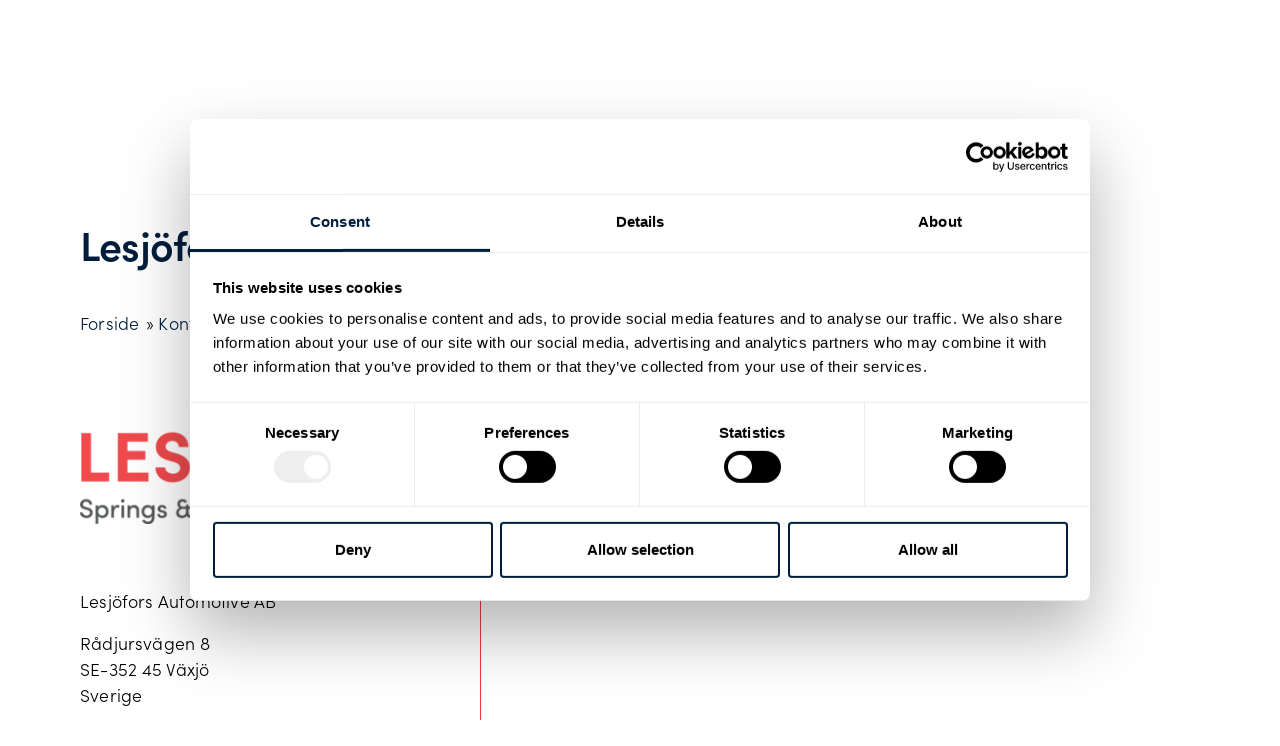

--- FILE ---
content_type: text/html; charset=UTF-8
request_url: https://www.lesjoforsab.com/da/kontakt/lesjofors-automotive-ab-vaxjo/
body_size: 28912
content:
<!doctype html>
<html lang="da-DK">
<head>
	<meta charset="UTF-8">
		<meta name="viewport" content="width=device-width, initial-scale=1">
	<link rel="profile" href="http://gmpg.org/xfn/11">
	<!-- <link rel="stylesheet" href="https://use.typekit.net/iuj8ven.css"> -->
	<script type="text/javascript" data-cookieconsent="ignore">
	window.dataLayer = window.dataLayer || [];

	function gtag() {
		dataLayer.push(arguments);
	}

	gtag("consent", "default", {
		ad_personalization: "denied",
		ad_storage: "denied",
		ad_user_data: "denied",
		analytics_storage: "denied",
		functionality_storage: "denied",
		personalization_storage: "denied",
		security_storage: "granted",
		wait_for_update: 500,
	});
	gtag("set", "ads_data_redaction", true);
	</script>
<script type="text/javascript" data-cookieconsent="ignore">
		(function (w, d, s, l, i) {
		w[l] = w[l] || [];
		w[l].push({'gtm.start': new Date().getTime(), event: 'gtm.js'});
		var f = d.getElementsByTagName(s)[0], j = d.createElement(s), dl = l !== 'dataLayer' ? '&l=' + l : '';
		j.async = true;
		j.src = 'https://www.googletagmanager.com/gtm.js?id=' + i + dl;
		f.parentNode.insertBefore(j, f);
	})(
		window,
		document,
		'script',
		'dataLayer',
		'GTM-TG46PCZ'
	);
</script>
<script type="text/javascript"
		id="Cookiebot"
		src="https://consent.cookiebot.com/uc.js"
		data-implementation="wp"
		data-cbid="2317b729-729a-4446-9b0e-e194152c805b"
							data-blockingmode="auto"
	></script>
<meta name='robots' content='index, follow, max-image-preview:large, max-snippet:-1, max-video-preview:-1' />
	<style>img:is([sizes="auto" i], [sizes^="auto," i]) { contain-intrinsic-size: 3000px 1500px }</style>
	<link rel='dns-prefetch' href='//fonts.googleapis.com'>
<link rel='dns-prefetch' href='//fonts.gstatic.com'>

	<!-- This site is optimized with the Yoast SEO plugin v25.6 - https://yoast.com/wordpress/plugins/seo/ -->
	<title>Lesjöfors fabriker och säljkontor - Lesjöfors - Industrial Springs and Pressings</title>
	<link rel="canonical" href="https://www.lesjoforsab.com/da/kontakt/lesjofors-automotive-ab-vaxjo/" />
	<meta property="og:locale" content="da_DK" />
	<meta property="og:type" content="article" />
	<meta property="og:title" content="Lesjöfors fabriker och säljkontor - Lesjöfors - Industrial Springs and Pressings" />
	<meta property="og:url" content="https://www.lesjoforsab.com/da/kontakt/lesjofors-automotive-ab-vaxjo/" />
	<meta property="og:site_name" content="Lesjöfors - Industrial Springs and Pressings" />
	<meta property="article:modified_time" content="2021-02-16T13:32:46+00:00" />
	<meta property="og:image" content="https://www.lesjoforsab.com/wp-content/uploads/User-Uploads/General-Content/All-Stage-Images/Stagebild-CustomSprings-Spring.jpg" />
	<meta property="og:image:width" content="1920" />
	<meta property="og:image:height" content="840" />
	<meta property="og:image:type" content="image/jpeg" />
	<script type="application/ld+json" class="yoast-schema-graph">{"@context":"https://schema.org","@graph":[{"@type":"WebPage","@id":"https://www.lesjoforsab.com/da/kontakt/lesjofors-automotive-ab-vaxjo/","url":"https://www.lesjoforsab.com/da/kontakt/lesjofors-automotive-ab-vaxjo/","name":"Lesjöfors fabriker och säljkontor - Lesjöfors - Industrial Springs and Pressings","isPartOf":{"@id":"https://www.lesjoforsab.com/da/#website"},"datePublished":"2020-01-10T09:40:33+00:00","dateModified":"2021-02-16T13:32:46+00:00","breadcrumb":{"@id":"https://www.lesjoforsab.com/da/kontakt/lesjofors-automotive-ab-vaxjo/#breadcrumb"},"inLanguage":"da-DK","potentialAction":[{"@type":"ReadAction","target":["https://www.lesjoforsab.com/da/kontakt/lesjofors-automotive-ab-vaxjo/"]}]},{"@type":"BreadcrumbList","@id":"https://www.lesjoforsab.com/da/kontakt/lesjofors-automotive-ab-vaxjo/#breadcrumb","itemListElement":[{"@type":"ListItem","position":1,"name":"Forside","item":"https://www.lesjoforsab.com/da/"},{"@type":"ListItem","position":2,"name":"Kontakter","item":"https://www.lesjoforsab.com/da/kontakt/"},{"@type":"ListItem","position":3,"name":"Lesjöfors Automotive AB, Växjö"}]},{"@type":"WebSite","@id":"https://www.lesjoforsab.com/da/#website","url":"https://www.lesjoforsab.com/da/","name":"Lesjöfors - Industrial Springs and Pressings","description":"","publisher":{"@id":"https://www.lesjoforsab.com/da/#organization"},"potentialAction":[{"@type":"SearchAction","target":{"@type":"EntryPoint","urlTemplate":"https://www.lesjoforsab.com/da/?s={search_term_string}"},"query-input":{"@type":"PropertyValueSpecification","valueRequired":true,"valueName":"search_term_string"}}],"inLanguage":"da-DK"},{"@type":"Organization","@id":"https://www.lesjoforsab.com/da/#organization","name":"Lesjöfors AB","url":"https://www.lesjoforsab.com/da/","logo":{"@type":"ImageObject","inLanguage":"da-DK","@id":"https://www.lesjoforsab.com/da/#/schema/logo/image/","url":"https://www.lesjoforsab.com/wp-content/uploads/User-Uploads/Lesjoefors-Brand/Logotypes/lesjofors-logo-without-payoff.jpg","contentUrl":"https://www.lesjoforsab.com/wp-content/uploads/User-Uploads/Lesjoefors-Brand/Logotypes/lesjofors-logo-without-payoff.jpg","width":1347,"height":378,"caption":"Lesjöfors AB"},"image":{"@id":"https://www.lesjoforsab.com/da/#/schema/logo/image/"},"sameAs":["https://x.com/lesjoforsgroup","https://www.linkedin.com/company/lesjoforsab/","https://www.youtube.com/user/lesjoforsab"]}]}</script>
	<!-- / Yoast SEO plugin. -->


<link rel='stylesheet' id='toolset_bootstrap_4-css' href='https://www.lesjoforsab.com/wp-content/plugins/toolset-blocks/vendor/toolset/toolset-common/res/lib/bootstrap4/css/bootstrap.min.css?ver=4.5.3' media='screen' />
<link rel='stylesheet' id='wp-block-library-css' href='https://www.lesjoforsab.com/wp-includes/css/dist/block-library/style.min.css?ver=6.8.3' media='all' />
<style id='classic-theme-styles-inline-css'>
/*! This file is auto-generated */
.wp-block-button__link{color:#fff;background-color:#32373c;border-radius:9999px;box-shadow:none;text-decoration:none;padding:calc(.667em + 2px) calc(1.333em + 2px);font-size:1.125em}.wp-block-file__button{background:#32373c;color:#fff;text-decoration:none}
</style>
<link rel='stylesheet' id='mediaelement-css' href='https://www.lesjoforsab.com/wp-includes/js/mediaelement/mediaelementplayer-legacy.min.css?ver=4.2.17' media='all' />
<link rel='stylesheet' id='wp-mediaelement-css' href='https://www.lesjoforsab.com/wp-includes/js/mediaelement/wp-mediaelement.min.css?ver=6.8.3' media='all' />
<link rel='stylesheet' id='view_editor_gutenberg_frontend_assets-css' href='https://www.lesjoforsab.com/wp-content/plugins/toolset-blocks/public/css/views-frontend.css?ver=3.6.18' media='all' />
<style id='view_editor_gutenberg_frontend_assets-inline-css'>
.wpv-sort-list-dropdown.wpv-sort-list-dropdown-style-default > span.wpv-sort-list,.wpv-sort-list-dropdown.wpv-sort-list-dropdown-style-default .wpv-sort-list-item {border-color: #cdcdcd;}.wpv-sort-list-dropdown.wpv-sort-list-dropdown-style-default .wpv-sort-list-item a {color: #444;background-color: #fff;}.wpv-sort-list-dropdown.wpv-sort-list-dropdown-style-default a:hover,.wpv-sort-list-dropdown.wpv-sort-list-dropdown-style-default a:focus {color: #000;background-color: #eee;}.wpv-sort-list-dropdown.wpv-sort-list-dropdown-style-default .wpv-sort-list-item.wpv-sort-list-current a {color: #000;background-color: #eee;}
.wpv-sort-list-dropdown.wpv-sort-list-dropdown-style-default > span.wpv-sort-list,.wpv-sort-list-dropdown.wpv-sort-list-dropdown-style-default .wpv-sort-list-item {border-color: #cdcdcd;}.wpv-sort-list-dropdown.wpv-sort-list-dropdown-style-default .wpv-sort-list-item a {color: #444;background-color: #fff;}.wpv-sort-list-dropdown.wpv-sort-list-dropdown-style-default a:hover,.wpv-sort-list-dropdown.wpv-sort-list-dropdown-style-default a:focus {color: #000;background-color: #eee;}.wpv-sort-list-dropdown.wpv-sort-list-dropdown-style-default .wpv-sort-list-item.wpv-sort-list-current a {color: #000;background-color: #eee;}.wpv-sort-list-dropdown.wpv-sort-list-dropdown-style-grey > span.wpv-sort-list,.wpv-sort-list-dropdown.wpv-sort-list-dropdown-style-grey .wpv-sort-list-item {border-color: #cdcdcd;}.wpv-sort-list-dropdown.wpv-sort-list-dropdown-style-grey .wpv-sort-list-item a {color: #444;background-color: #eeeeee;}.wpv-sort-list-dropdown.wpv-sort-list-dropdown-style-grey a:hover,.wpv-sort-list-dropdown.wpv-sort-list-dropdown-style-grey a:focus {color: #000;background-color: #e5e5e5;}.wpv-sort-list-dropdown.wpv-sort-list-dropdown-style-grey .wpv-sort-list-item.wpv-sort-list-current a {color: #000;background-color: #e5e5e5;}
.wpv-sort-list-dropdown.wpv-sort-list-dropdown-style-default > span.wpv-sort-list,.wpv-sort-list-dropdown.wpv-sort-list-dropdown-style-default .wpv-sort-list-item {border-color: #cdcdcd;}.wpv-sort-list-dropdown.wpv-sort-list-dropdown-style-default .wpv-sort-list-item a {color: #444;background-color: #fff;}.wpv-sort-list-dropdown.wpv-sort-list-dropdown-style-default a:hover,.wpv-sort-list-dropdown.wpv-sort-list-dropdown-style-default a:focus {color: #000;background-color: #eee;}.wpv-sort-list-dropdown.wpv-sort-list-dropdown-style-default .wpv-sort-list-item.wpv-sort-list-current a {color: #000;background-color: #eee;}.wpv-sort-list-dropdown.wpv-sort-list-dropdown-style-grey > span.wpv-sort-list,.wpv-sort-list-dropdown.wpv-sort-list-dropdown-style-grey .wpv-sort-list-item {border-color: #cdcdcd;}.wpv-sort-list-dropdown.wpv-sort-list-dropdown-style-grey .wpv-sort-list-item a {color: #444;background-color: #eeeeee;}.wpv-sort-list-dropdown.wpv-sort-list-dropdown-style-grey a:hover,.wpv-sort-list-dropdown.wpv-sort-list-dropdown-style-grey a:focus {color: #000;background-color: #e5e5e5;}.wpv-sort-list-dropdown.wpv-sort-list-dropdown-style-grey .wpv-sort-list-item.wpv-sort-list-current a {color: #000;background-color: #e5e5e5;}.wpv-sort-list-dropdown.wpv-sort-list-dropdown-style-blue > span.wpv-sort-list,.wpv-sort-list-dropdown.wpv-sort-list-dropdown-style-blue .wpv-sort-list-item {border-color: #0099cc;}.wpv-sort-list-dropdown.wpv-sort-list-dropdown-style-blue .wpv-sort-list-item a {color: #444;background-color: #cbddeb;}.wpv-sort-list-dropdown.wpv-sort-list-dropdown-style-blue a:hover,.wpv-sort-list-dropdown.wpv-sort-list-dropdown-style-blue a:focus {color: #000;background-color: #95bedd;}.wpv-sort-list-dropdown.wpv-sort-list-dropdown-style-blue .wpv-sort-list-item.wpv-sort-list-current a {color: #000;background-color: #95bedd;}
</style>
<style id='global-styles-inline-css'>
:root{--wp--preset--aspect-ratio--square: 1;--wp--preset--aspect-ratio--4-3: 4/3;--wp--preset--aspect-ratio--3-4: 3/4;--wp--preset--aspect-ratio--3-2: 3/2;--wp--preset--aspect-ratio--2-3: 2/3;--wp--preset--aspect-ratio--16-9: 16/9;--wp--preset--aspect-ratio--9-16: 9/16;--wp--preset--color--black: #000000;--wp--preset--color--cyan-bluish-gray: #abb8c3;--wp--preset--color--white: #ffffff;--wp--preset--color--pale-pink: #f78da7;--wp--preset--color--vivid-red: #cf2e2e;--wp--preset--color--luminous-vivid-orange: #ff6900;--wp--preset--color--luminous-vivid-amber: #fcb900;--wp--preset--color--light-green-cyan: #7bdcb5;--wp--preset--color--vivid-green-cyan: #00d084;--wp--preset--color--pale-cyan-blue: #8ed1fc;--wp--preset--color--vivid-cyan-blue: #0693e3;--wp--preset--color--vivid-purple: #9b51e0;--wp--preset--gradient--vivid-cyan-blue-to-vivid-purple: linear-gradient(135deg,rgba(6,147,227,1) 0%,rgb(155,81,224) 100%);--wp--preset--gradient--light-green-cyan-to-vivid-green-cyan: linear-gradient(135deg,rgb(122,220,180) 0%,rgb(0,208,130) 100%);--wp--preset--gradient--luminous-vivid-amber-to-luminous-vivid-orange: linear-gradient(135deg,rgba(252,185,0,1) 0%,rgba(255,105,0,1) 100%);--wp--preset--gradient--luminous-vivid-orange-to-vivid-red: linear-gradient(135deg,rgba(255,105,0,1) 0%,rgb(207,46,46) 100%);--wp--preset--gradient--very-light-gray-to-cyan-bluish-gray: linear-gradient(135deg,rgb(238,238,238) 0%,rgb(169,184,195) 100%);--wp--preset--gradient--cool-to-warm-spectrum: linear-gradient(135deg,rgb(74,234,220) 0%,rgb(151,120,209) 20%,rgb(207,42,186) 40%,rgb(238,44,130) 60%,rgb(251,105,98) 80%,rgb(254,248,76) 100%);--wp--preset--gradient--blush-light-purple: linear-gradient(135deg,rgb(255,206,236) 0%,rgb(152,150,240) 100%);--wp--preset--gradient--blush-bordeaux: linear-gradient(135deg,rgb(254,205,165) 0%,rgb(254,45,45) 50%,rgb(107,0,62) 100%);--wp--preset--gradient--luminous-dusk: linear-gradient(135deg,rgb(255,203,112) 0%,rgb(199,81,192) 50%,rgb(65,88,208) 100%);--wp--preset--gradient--pale-ocean: linear-gradient(135deg,rgb(255,245,203) 0%,rgb(182,227,212) 50%,rgb(51,167,181) 100%);--wp--preset--gradient--electric-grass: linear-gradient(135deg,rgb(202,248,128) 0%,rgb(113,206,126) 100%);--wp--preset--gradient--midnight: linear-gradient(135deg,rgb(2,3,129) 0%,rgb(40,116,252) 100%);--wp--preset--font-size--small: 13px;--wp--preset--font-size--medium: 20px;--wp--preset--font-size--large: 36px;--wp--preset--font-size--x-large: 42px;--wp--preset--spacing--20: 0.44rem;--wp--preset--spacing--30: 0.67rem;--wp--preset--spacing--40: 1rem;--wp--preset--spacing--50: 1.5rem;--wp--preset--spacing--60: 2.25rem;--wp--preset--spacing--70: 3.38rem;--wp--preset--spacing--80: 5.06rem;--wp--preset--shadow--natural: 6px 6px 9px rgba(0, 0, 0, 0.2);--wp--preset--shadow--deep: 12px 12px 50px rgba(0, 0, 0, 0.4);--wp--preset--shadow--sharp: 6px 6px 0px rgba(0, 0, 0, 0.2);--wp--preset--shadow--outlined: 6px 6px 0px -3px rgba(255, 255, 255, 1), 6px 6px rgba(0, 0, 0, 1);--wp--preset--shadow--crisp: 6px 6px 0px rgba(0, 0, 0, 1);}:where(.is-layout-flex){gap: 0.5em;}:where(.is-layout-grid){gap: 0.5em;}body .is-layout-flex{display: flex;}.is-layout-flex{flex-wrap: wrap;align-items: center;}.is-layout-flex > :is(*, div){margin: 0;}body .is-layout-grid{display: grid;}.is-layout-grid > :is(*, div){margin: 0;}:where(.wp-block-columns.is-layout-flex){gap: 2em;}:where(.wp-block-columns.is-layout-grid){gap: 2em;}:where(.wp-block-post-template.is-layout-flex){gap: 1.25em;}:where(.wp-block-post-template.is-layout-grid){gap: 1.25em;}.has-black-color{color: var(--wp--preset--color--black) !important;}.has-cyan-bluish-gray-color{color: var(--wp--preset--color--cyan-bluish-gray) !important;}.has-white-color{color: var(--wp--preset--color--white) !important;}.has-pale-pink-color{color: var(--wp--preset--color--pale-pink) !important;}.has-vivid-red-color{color: var(--wp--preset--color--vivid-red) !important;}.has-luminous-vivid-orange-color{color: var(--wp--preset--color--luminous-vivid-orange) !important;}.has-luminous-vivid-amber-color{color: var(--wp--preset--color--luminous-vivid-amber) !important;}.has-light-green-cyan-color{color: var(--wp--preset--color--light-green-cyan) !important;}.has-vivid-green-cyan-color{color: var(--wp--preset--color--vivid-green-cyan) !important;}.has-pale-cyan-blue-color{color: var(--wp--preset--color--pale-cyan-blue) !important;}.has-vivid-cyan-blue-color{color: var(--wp--preset--color--vivid-cyan-blue) !important;}.has-vivid-purple-color{color: var(--wp--preset--color--vivid-purple) !important;}.has-black-background-color{background-color: var(--wp--preset--color--black) !important;}.has-cyan-bluish-gray-background-color{background-color: var(--wp--preset--color--cyan-bluish-gray) !important;}.has-white-background-color{background-color: var(--wp--preset--color--white) !important;}.has-pale-pink-background-color{background-color: var(--wp--preset--color--pale-pink) !important;}.has-vivid-red-background-color{background-color: var(--wp--preset--color--vivid-red) !important;}.has-luminous-vivid-orange-background-color{background-color: var(--wp--preset--color--luminous-vivid-orange) !important;}.has-luminous-vivid-amber-background-color{background-color: var(--wp--preset--color--luminous-vivid-amber) !important;}.has-light-green-cyan-background-color{background-color: var(--wp--preset--color--light-green-cyan) !important;}.has-vivid-green-cyan-background-color{background-color: var(--wp--preset--color--vivid-green-cyan) !important;}.has-pale-cyan-blue-background-color{background-color: var(--wp--preset--color--pale-cyan-blue) !important;}.has-vivid-cyan-blue-background-color{background-color: var(--wp--preset--color--vivid-cyan-blue) !important;}.has-vivid-purple-background-color{background-color: var(--wp--preset--color--vivid-purple) !important;}.has-black-border-color{border-color: var(--wp--preset--color--black) !important;}.has-cyan-bluish-gray-border-color{border-color: var(--wp--preset--color--cyan-bluish-gray) !important;}.has-white-border-color{border-color: var(--wp--preset--color--white) !important;}.has-pale-pink-border-color{border-color: var(--wp--preset--color--pale-pink) !important;}.has-vivid-red-border-color{border-color: var(--wp--preset--color--vivid-red) !important;}.has-luminous-vivid-orange-border-color{border-color: var(--wp--preset--color--luminous-vivid-orange) !important;}.has-luminous-vivid-amber-border-color{border-color: var(--wp--preset--color--luminous-vivid-amber) !important;}.has-light-green-cyan-border-color{border-color: var(--wp--preset--color--light-green-cyan) !important;}.has-vivid-green-cyan-border-color{border-color: var(--wp--preset--color--vivid-green-cyan) !important;}.has-pale-cyan-blue-border-color{border-color: var(--wp--preset--color--pale-cyan-blue) !important;}.has-vivid-cyan-blue-border-color{border-color: var(--wp--preset--color--vivid-cyan-blue) !important;}.has-vivid-purple-border-color{border-color: var(--wp--preset--color--vivid-purple) !important;}.has-vivid-cyan-blue-to-vivid-purple-gradient-background{background: var(--wp--preset--gradient--vivid-cyan-blue-to-vivid-purple) !important;}.has-light-green-cyan-to-vivid-green-cyan-gradient-background{background: var(--wp--preset--gradient--light-green-cyan-to-vivid-green-cyan) !important;}.has-luminous-vivid-amber-to-luminous-vivid-orange-gradient-background{background: var(--wp--preset--gradient--luminous-vivid-amber-to-luminous-vivid-orange) !important;}.has-luminous-vivid-orange-to-vivid-red-gradient-background{background: var(--wp--preset--gradient--luminous-vivid-orange-to-vivid-red) !important;}.has-very-light-gray-to-cyan-bluish-gray-gradient-background{background: var(--wp--preset--gradient--very-light-gray-to-cyan-bluish-gray) !important;}.has-cool-to-warm-spectrum-gradient-background{background: var(--wp--preset--gradient--cool-to-warm-spectrum) !important;}.has-blush-light-purple-gradient-background{background: var(--wp--preset--gradient--blush-light-purple) !important;}.has-blush-bordeaux-gradient-background{background: var(--wp--preset--gradient--blush-bordeaux) !important;}.has-luminous-dusk-gradient-background{background: var(--wp--preset--gradient--luminous-dusk) !important;}.has-pale-ocean-gradient-background{background: var(--wp--preset--gradient--pale-ocean) !important;}.has-electric-grass-gradient-background{background: var(--wp--preset--gradient--electric-grass) !important;}.has-midnight-gradient-background{background: var(--wp--preset--gradient--midnight) !important;}.has-small-font-size{font-size: var(--wp--preset--font-size--small) !important;}.has-medium-font-size{font-size: var(--wp--preset--font-size--medium) !important;}.has-large-font-size{font-size: var(--wp--preset--font-size--large) !important;}.has-x-large-font-size{font-size: var(--wp--preset--font-size--x-large) !important;}
:where(.wp-block-post-template.is-layout-flex){gap: 1.25em;}:where(.wp-block-post-template.is-layout-grid){gap: 1.25em;}
:where(.wp-block-columns.is-layout-flex){gap: 2em;}:where(.wp-block-columns.is-layout-grid){gap: 2em;}
:root :where(.wp-block-pullquote){font-size: 1.5em;line-height: 1.6;}
</style>
<link rel='stylesheet' id='wpml-legacy-dropdown-click-0-css' href='https://www.lesjoforsab.com/wp-content/plugins/sitepress-multilingual-cms/templates/language-switchers/legacy-dropdown-click/style.min.css?ver=1' media='all' />
<style id='wpml-legacy-dropdown-click-0-inline-css'>
.wpml-ls-statics-shortcode_actions{background-color:#ffffff;}.wpml-ls-statics-shortcode_actions, .wpml-ls-statics-shortcode_actions .wpml-ls-sub-menu, .wpml-ls-statics-shortcode_actions a {border-color:#ffffff;}
</style>
<link rel='stylesheet' id='hello-elementor-child-style-css' href='https://www.lesjoforsab.com/wp-content/themes/lesjofors-child/style.css?ver=1712214383' media='all' />
<link rel='stylesheet' id='hello-elementor-css' href='https://www.lesjoforsab.com/wp-content/themes/hello-elementor/style.min.css?ver=2.6.1' media='all' />
<link rel='stylesheet' id='hello-elementor-theme-style-css' href='https://www.lesjoforsab.com/wp-content/themes/hello-elementor/theme.min.css?ver=2.6.1' media='all' />
<link rel='stylesheet' id='elementor-frontend-css' href='https://www.lesjoforsab.com/wp-content/plugins/elementor/assets/css/frontend.min.css?ver=3.30.4' media='all' />
<link rel='stylesheet' id='widget-image-css' href='https://www.lesjoforsab.com/wp-content/plugins/elementor/assets/css/widget-image.min.css?ver=3.30.4' media='all' />
<link rel='stylesheet' id='swiper-css' href='https://www.lesjoforsab.com/wp-content/plugins/elementor/assets/lib/swiper/v8/css/swiper.min.css?ver=8.4.5' media='all' />
<link rel='stylesheet' id='e-swiper-css' href='https://www.lesjoforsab.com/wp-content/plugins/elementor/assets/css/conditionals/e-swiper.min.css?ver=3.30.4' media='all' />
<link rel='stylesheet' id='widget-search-form-css' href='https://www.lesjoforsab.com/wp-content/plugins/elementor-pro/assets/css/widget-search-form.min.css?ver=3.30.1' media='all' />
<link rel='stylesheet' id='elementor-icons-shared-0-css' href='https://www.lesjoforsab.com/wp-content/plugins/elementor/assets/lib/font-awesome/css/fontawesome.min.css?ver=5.15.3' media='all' />
<link rel='stylesheet' id='elementor-icons-fa-solid-css' href='https://www.lesjoforsab.com/wp-content/plugins/elementor/assets/lib/font-awesome/css/solid.min.css?ver=5.15.3' media='all' />
<link rel='stylesheet' id='e-sticky-css' href='https://www.lesjoforsab.com/wp-content/plugins/elementor-pro/assets/css/modules/sticky.min.css?ver=3.30.1' media='all' />
<link rel='stylesheet' id='e-animation-fadeIn-css' href='https://www.lesjoforsab.com/wp-content/plugins/elementor/assets/lib/animations/styles/fadeIn.min.css?ver=3.30.4' media='all' />
<link rel='stylesheet' id='widget-heading-css' href='https://www.lesjoforsab.com/wp-content/plugins/elementor/assets/css/widget-heading.min.css?ver=3.30.4' media='all' />
<link rel='stylesheet' id='widget-nav-menu-css' href='https://www.lesjoforsab.com/wp-content/plugins/elementor-pro/assets/css/widget-nav-menu.min.css?ver=3.30.1' media='all' />
<link rel='stylesheet' id='widget-social-icons-css' href='https://www.lesjoforsab.com/wp-content/plugins/elementor/assets/css/widget-social-icons.min.css?ver=3.30.4' media='all' />
<link rel='stylesheet' id='e-apple-webkit-css' href='https://www.lesjoforsab.com/wp-content/plugins/elementor/assets/css/conditionals/apple-webkit.min.css?ver=3.30.4' media='all' />
<link rel='stylesheet' id='widget-breadcrumbs-css' href='https://www.lesjoforsab.com/wp-content/plugins/elementor-pro/assets/css/widget-breadcrumbs.min.css?ver=3.30.1' media='all' />
<link rel='stylesheet' id='widget-gallery-css' href='https://www.lesjoforsab.com/wp-content/plugins/elementor-pro/assets/css/widget-gallery.min.css?ver=3.30.1' media='all' />
<link rel='stylesheet' id='elementor-gallery-css' href='https://www.lesjoforsab.com/wp-content/plugins/elementor/assets/lib/e-gallery/css/e-gallery.min.css?ver=1.2.0' media='all' />
<link rel='stylesheet' id='e-transitions-css' href='https://www.lesjoforsab.com/wp-content/plugins/elementor-pro/assets/css/conditionals/transitions.min.css?ver=3.30.1' media='all' />
<link rel='stylesheet' id='elementor-icons-css' href='https://www.lesjoforsab.com/wp-content/plugins/elementor/assets/lib/eicons/css/elementor-icons.min.css?ver=5.43.0' media='all' />
<link rel='stylesheet' id='elementor-post-22345-css' href='https://www.lesjoforsab.com/wp-content/uploads/elementor/css/post-22345.css?ver=1756737339' media='all' />
<link rel='stylesheet' id='elementor-post-20761-css' href='https://www.lesjoforsab.com/wp-content/uploads/elementor/css/post-20761.css?ver=1756737520' media='all' />
<link rel='stylesheet' id='elementor-post-26993-css' href='https://www.lesjoforsab.com/wp-content/uploads/elementor/css/post-26993.css?ver=1756737520' media='all' />
<link rel='stylesheet' id='elementor-post-26979-css' href='https://www.lesjoforsab.com/wp-content/uploads/elementor/css/post-26979.css?ver=1756739175' media='all' />
<link rel='stylesheet' id='popup-maker-site-css' href='//www.lesjoforsab.com/wp-content/uploads/pum/pum-site-styles.css?generated=1758704445&#038;ver=1.20.5' media='all' />
<link rel='stylesheet' id='elementor-icons-fa-brands-css' href='https://www.lesjoforsab.com/wp-content/plugins/elementor/assets/lib/font-awesome/css/brands.min.css?ver=5.15.3' media='all' />
<script src="https://www.lesjoforsab.com/wp-content/plugins/toolset-blocks/vendor/toolset/common-es/public/toolset-common-es-frontend.js?ver=174000" id="toolset-common-es-frontend-js"></script>
<script id="wpml-cookie-js-extra">
var wpml_cookies = {"wp-wpml_current_language":{"value":"da","expires":1,"path":"\/"}};
var wpml_cookies = {"wp-wpml_current_language":{"value":"da","expires":1,"path":"\/"}};
</script>
<script src="https://www.lesjoforsab.com/wp-content/plugins/sitepress-multilingual-cms/res/js/cookies/language-cookie.js?ver=476000" id="wpml-cookie-js" defer data-wp-strategy="defer"></script>
<script src="https://www.lesjoforsab.com/wp-includes/js/jquery/jquery.min.js?ver=3.7.1" id="jquery-core-js"></script>
<script src="https://www.lesjoforsab.com/wp-includes/js/jquery/jquery-migrate.min.js?ver=3.4.1" id="jquery-migrate-js"></script>
<script src="https://www.lesjoforsab.com/wp-content/plugins/sitepress-multilingual-cms/templates/language-switchers/legacy-dropdown-click/script.min.js?ver=1" id="wpml-legacy-dropdown-click-0-js"></script>
<link rel="https://api.w.org/" href="https://www.lesjoforsab.com/da/wp-json/" /><link rel="alternate" title="JSON" type="application/json" href="https://www.lesjoforsab.com/da/wp-json/wp/v2/locations/27895" /><meta name="generator" content="WPML ver:4.7.6 stt:59,12,1,65,18,3,31,38,10,50;" />

<style data-eae-name="bxIatLWVq3Bg">.__eae_cssd, .bxIatLWVq3Bg {unicode-bidi: bidi-override;direction: rtl;}</style>

<script> var __eae_open = function (str) { document.location.href = __eae_decode(str); }; var __eae_decode = function (str) { return str.replace(/[a-zA-Z]/g, function(c) { return String.fromCharCode( (c <= "Z" ? 90 : 122) >= (c = c.charCodeAt(0) + 13) ? c : c - 26 ); }); }; var __eae_decode_emails = function () { var __eae_emails = document.querySelectorAll(".__eae_r13"); for (var i = 0; i < __eae_emails.length; i++) { __eae_emails[i].textContent = __eae_decode(__eae_emails[i].textContent); } }; if (document.readyState !== "loading") { __eae_decode_emails(); } else if (document.addEventListener) { document.addEventListener("DOMContentLoaded", __eae_decode_emails); } else { document.attachEvent("onreadystatechange", function () { if (document.readyState !== "loading") __eae_decode_emails(); }); } var _62APWT_EqQNPQlGA__ = function (str) { var r = function (a, d) { var map = "!\"#$%&'()*+,-./0123456789:;<=>?@ABCDEFGHIJKLMNOPQRSTUVWXYZ[\\]^_`abcdefghijklmnopqrstuvwxyz{|}~"; for (var i = 0; i < a.length; i++) { var pos = map.indexOf(a[i]); d += pos >= 0 ? map[(pos + 47) % 94] : a[i]; } return d; }; window.location.href = r(str, ""); }; document.addEventListener("copy", function (event) { if ( NodeList.prototype.forEach === undefined || Array.from === undefined || String.prototype.normalize === undefined || ! event.clipboardData ) { return; } var encoded = []; var copiedText = window.getSelection().toString().trim(); document.querySelectorAll( "." + document.querySelector("style[data-eae-name]").dataset.eaeName ).forEach(function (item) { encoded.push(item.innerText.trim()); }); if (! encoded.length) { return; } encoded.filter(function (value, index, self) { return self.indexOf(value) === index; }).map(function (item) { return { original: new RegExp(item.replace(/[-\/\\^$*+?.()|[\]{}]/g, "\\$&"), "ig"), reverse: Array.from(item.normalize("NFC")) .reverse() .join('') .replace(/[()]/g, "__eae__") }; }).forEach(function (item) { copiedText = copiedText.replace( item.original, item.reverse.replace("__eae__", "(").replace("__eae__", ")") ) }); event.clipboardData.setData("text/plain", copiedText); event.preventDefault(); }); </script>
<!-- Global site tag (gtag.js) - Google Analytics 
<script async src="https://www.googletagmanager.com/gtag/js?id=UA-54858010-1"></script>
<script>
  window.dataLayer = window.dataLayer || [];
  function gtag(){dataLayer.push(arguments);}
  gtag('js', new Date());

  gtag('config', 'UA-54858010-1');
</script>--> 
    <script> 
        jQuery(function($) { 
            $('.mobile-menu-icon').click(function() { 
                $("#primary-mega-menu").find('.menu').toggleClass('responsive'); 
                $(".mobile-menu-icon").find('.fa').toggleClass('fa-bars fa-times')
                $('.has-mega-menu').removeClass('addhover');
            }); 
        }); 
    </script> 
     
    <script> 
        jQuery(function($) { 
            $(document).on('click', '.back-step', function() { // Attach to future elements
               $('.has-mega-menu').removeClass('addhover');

            });
        }); 
    </script> 
     
    <script> 
            jQuery(function($) { 
                // var width = $(window).width();
                //     if (width <= 1170) {
                //         $('.has-mega-menu').click(function() { 
                //         console.log('Hewllo');
                //         $(this).addClass('addhover'); 
                //         }); 
                //     } 
                $('.has-mega-menu').click(function() { 
                    if ( $('.menu').hasClass('responsive') ) {
                        $(this).addClass('addhover'); 
                    }
                    else{setTimeout(openMegaMenu, 500);}
                }); 
            });    
    </script> 
     
    <script> 
            jQuery(function($) { 
                var isIE11 = !!navigator.userAgent.match(/Trident.*rv\:11\./);
                if (isIE11 == true){
                    $('.mega-menu-column ul').removeClass('sub-menu');
                };
            });    
    </script> 
    <meta name="generator" content="Elementor 3.30.4; features: additional_custom_breakpoints; settings: css_print_method-external, google_font-enabled, font_display-auto">
<style>
	
	/*mobile fix*/
	 .elementor-location-header > .elementor-section-wrap > .elementor-section{
    width: 100% !important;
		}
	.pum-container.popmake{
	background-color: #001E3C;
    border: none;
    min-height: 100vh;
    top: 0 !important;
		display: flex !Important;
		flex-direction: column;
    justify-content: center;
		max-width: 650px !important;
    right: 0;
    left: unset !important;
		padding:0 40px;
		opacity: 1 !important;
	}
	
	.pum-container.popmake a{
		font-weight:700 !important;
		color: #F03C3C !important;
	}
	
	.pum-container.popmake .pum-content.popmake-content{
		padding: 40px 0;
	}
	
	.pum-container.popmake .pum-close.popmake-close{
	    top: 20px;
    right: 20px;
	}
	
	.pum-container.popmake .debug{
		display:none;
	}
	
	.pum-container.popmake .gdpr-box{
		display:flex;
		flex-direction: row;
			align-items: center;
	}
	
		.pum-container.popmake .gdpr-box label{
		margin:0;
	}
	
	.pum-container.popmake input[type="checkbox"] {
			margin-right: 10px;
	}
	
		.pum-container.popmake input[type="submit"] {
			border-radius: 5.25rem;
border: 2px solid  #F03C3C;
		    line-height: 1;
			color:#F03C3C !important;
			padding: 0.625rem 2.5rem !important;
			margin-top:20px;
	}
	
	.pum-container.popmake input[type="submit"]:hover {
			color:white !important;
		background:#F03C3C !important;
	}

	
	.pum-container.popmake p,.pum-container.popmake h2,.pum-container.popmake input[type="checkbox"] + label {
		color: white !important;
	}
	
.form-group {
  position: relative;
}

.form-group .palceholder{
    position: absolute;
    top: 10px;
    left: 8px;
    color: #b1b1b1;
    /*display: none;*/
 }

.form-group .star{
color:#F03C3C;
 }

.form-group .label {
    font-weight: normal;
    color: #b1b1b1;
 }

#global-contact-form input {
  height: 2.5rem;
  padding: 0.5rem 1rem;
}

#global-contact-form textarea {
  min-height: 8rem;
  padding: 0.5rem 1rem;
}

</style>
<style>
	#monobrand #primary-mega-menu ul.menu  > li > a{
		font-size:1rem;
	}
	#monobrand .wpml-elementor-ls a{
		padding-bottom:13px;
	}
	.wpml-ls-legacy-dropdown-click a span{
		font-size:1rem;
	}
	
	/*map*/
	#monobrand #wpsl-result-list li p{
		color: white;
	}
	#monobrand #wpsl-wrap{
		display: grid;
    grid-template-columns: repeat(5, 1fr);
    grid-template-rows: repeat(5, 200px);
    grid-column-gap: 10px;
    grid-row-gap: 0px;
	}
		#monobrand .wpsl-search{
	grid-area: 2 / 1 / 3 / 3;
			width:100%;
			 background-color: rgba(240, 240, 238, 0.05);
    margin-bottom: 0;
    color: white;
	}
	
		#monobrand #wpsl-gmap{
		grid-area: 1 / 3 / 6 / 6;
			width:100%;
			height:100% !important;
	}
	
	#monobrand #wpsl-result-list{
		grid-area: 3 / 1 / 6 / 3;
		width:100%;
	}
	@media (max-width: 768px){
		#monobrand #wpsl-wrap{
    grid-template-rows: repeat(5, 280px);
			    grid-row-gap: 10px;
	}
			#monobrand .wpsl-search{
			grid-area: 1 / 1 / 2 / 6;
		}
			#monobrand #wpsl-gmap{
			grid-area: 2 / 1 / 4 / 6;
		}
			#monobrand #wpsl-result-list{
			grid-area: 4 / 1 / 6 / 6;
		}
	}

	#monobrand #wpsl-stores a,
	#monobrand .wpsl-info-window a{
	color: var( --e-global-color-83bc780 ) !important;		
	}
	
	#monobrand .wpsl-direction-wrap {
		display:none;
	}
	
	#monobrand .wpsl-store-location strong a{
		font-weight:700;
	}
	
		#monobrand #wpsl-stores{
		background-color: rgba(240, 240, 238, 0.05);
			height: 100% !important;
	}
	
	#monobrand #wpsl-search-wrap{
		border-bottom:1px dotted #ccc;
		padding-bottom:20px;
	}
	
	#monobrand #wpsl-search-wrap form{
	display:flex;
		flex-direction: column;
		gap: 10px;
	}
	
	
	
	#monobrand #wpsl-wrap #wpsl-result-list li{
		padding:0;
		margin: 20px 10px;
		padding-bottom: 20px;
	}
	
	#monobrand #wpsl-search-input{
		background-color: rgba(240, 240, 238, 0.1);
    border: 0;
		color:white;
	}
	
	#monobrand #wpsl-search-wrap div label{
		white-space: nowrap;
	}
	#monobrand .wpsl-dropdown{
		background-color: rgba(240, 240, 238, 0.1);
    border: 0;
	}
	
	#monobrand .wpsl-dropdown .wpsl-selected-item, .wpsl-dropdown li{
		color:white;
	}
	
	#monobrand #wpsl-search-btn{
		border:0;
		background-image: none;
		color: white;
		background-color: rgba(240, 240, 238, 0.4);
		border-radius: 0.125rem;
    padding-left: 1.75rem;
    padding-right: 1.75rem;
	}
	
	#monobrand .wpsl-dropdown.wpsl-active ul li{
		color:black;
	}
	    

	/*---map-end--*/
	.decorator::after{
	content: "";
  background: #F03C3C;
  position: absolute;
  bottom: -20px;
  left: 0;
	height: 4px;
  width: 178px;
	}
	
	.decorator.blue::after{
  background: #5078C8;
	}
	
	.decorator.centered::after{
		left: calc(50% - 75px);
	}
	
	#monobrand .select2-dropdown{
		z-index:111111111051;
	}
	
	#monobrand .select2-selection.select2-selection--single{
		height: 40px;
	}
	
	#monobrand .select2-selection__rendered{
		padding-top:4px;
	}
	
	#monobrand .select2-selection__arrow{
		top:5px;
	}
	
	/*@media (min-width:1140px){
		.jet-hor-timeline--scroll-bar .jet-hor-timeline-track{
		overflow-x:visible;
		}
	}*/
	
	.timeline-container .e-con-inner:before{
		content: "";
    background: #5078C8;
    position: absolute;
    bottom: calc(50% - 1px);
    left: 0;
    height: 2px;
    width: 100%;
    transform: translate(-50%, 0px);
    overflow: visible;
		top:98px;
	}
	.timeline-container .e-con-inner:after{
	    content: "";
    background: #5078C8;
    position: absolute;
    bottom: calc(50% - 1px);
    left: 50%;
    height: 2px;
    width: calc(100vw / 2);
		top:98px;
	}
	
	.jet-hor-timeline-list.jet-hor-timeline-list--middle::before{
   content: "";
    background: #5078C8;
    position: absolute;
    bottom: calc(50% - 1px);
    left: 0;
    height: 2px;
    width: 100%;
    transform: translate(-50%, 0px);
	}
	.jet-hor-timeline-list.jet-hor-timeline-list--middle::after{
  content: "";
    background: #5078C8;
    position: absolute;
    bottom: calc(50% - 1px);
    left: 50%;
    height: 2px;
    width: calc(100vw / 2);
	}
	
	#monobrand .jet-hor-timeline-list.jet-hor-timeline-list--bottom .jet-hor-timeline-item:last-of-type{
		opacity:0.5;
	}
	
	#monobrand .jet-hor-timeline-item__card-title{
		font-size:2rem;
		color:#5078C8;
	}
	
	
	/*temporary -> already in repo*/
	.ljf-slider-style .custom.tparrows {
  background: transparent !important;
  border: 1px solid #f03c3c;
  border-radius: 100%;
  font-family: 'Sofia W05 Semi Bold', sans-serif !important;
  font-size: 1.1rem; }
  .ljf-slider-style .custom.tparrows::before {
    color: #f03c3c !important;
    font-family: 'Sofia W05 Semi Bold', sans-serif !important;
    line-height: 2.4 !important;
    font-size: 1.1rem; }
  .ljf-slider-style .custom.tparrows.rs-touchhover {
    background-color: #f03c3c !important; }
    .ljf-slider-style .custom.tparrows.rs-touchhover::before {
      color: white !important; }
</style>
<link href="/wp-content/themes/lesjofors-child/assets/select2js/select2.min.css" rel="stylesheet" />
<script src="/wp-content/themes/lesjofors-child/assets/select2js/select2.min.js"></script>
<style>
	#monobrand .elementor-location-footer .footer-information .left-border{
		border-left: none;
	}
	
	#monobrand .footer-information{
		padding-top: 20px;
	}
	
 #monobrand .elementor-location-footer h4::after {
    content: "";
    background: #F03C3C;
    position: absolute;
    bottom: -0px;
    left: 0;
    height: 4px;
    width: 178px;
}
	#monobrand .elementor-location-footer p{
		    margin-bottom: 1.2rem;
    margin-top: 1.2rem;

	}
	
	#monobrand .elementor-location-footer .elementor-button-wrapper{
		margin-bottom: 1.5rem
	}
	
	#monobrand .elementor-location-footer .elementor-button-wrapper .elementor-button{
		padding: 0.45rem 2.5rem 0.6rem 2.5rem;
		color: #0b304d;
		border: 1px solid #f03c3c;
    border-radius: 3.125rem;
	}
	
	#monobrand .elementor-location-footer .elementor-button-wrapper .elementor-button:hover{
		background-color: #f03c3c;
    color: #fff;
	}

	
	#monobrand .elementor-location-footer .elementor-button-wrapper .elementor-button:hover{
		color: white;
	}
	
	#monobrand .elementor-location-footer .red-font .elementor-button-wrapper .elementor-button{
		color: #f03c3c;
	}
	
	#monobrand .elementor-location-footer .red-font .elementor-button-wrapper .elementor-button:hover{
		color: white;
	}

	#monobrand .footer-menu .elementor-nav-menu--main .elementor-nav-menu a{
		padding-left:10px;
	}
	
</style>
<script>
	jQuery(document).ready(function() {
 let heading = document.querySelector("#impressions-heading");
 let gallery = document.querySelector("#gallery .elementor-gallery__container");
	
	if (gallery.children.length) {
    heading.style.display = "block";
}
		
});

</script>
<style>
	/* top gallery */
	#monobrand .mono-products-gallery .e-gallery-grid:not(.e-gallery--animated){
		display: grid;
    grid-template-columns: repeat(8, 1fr);
		gap:10px;
	}
	
	#monobrand .elementor-gallery__container.e-gallery-container.e-gallery-grid.e-gallery--animated{
			display: grid;
		gap:10px;
	}

	#monobrand .mono-products-gallery .elementor-gallery__container a{
		width: 100% !important;
		margin-bottom:0;
	}
	#monobrand .mono-products-gallery .elementor-gallery__container a:hover{
	border: 1px solid #f03c3c;
	}
	
	#monobrand .mono-products-gallery .elementor-gallery__container a:first-of-type{
		grid-column: 2 / 8;
		border: none;
	}
	#monobrand .mono-products-gallery .elementor-gallery__container a:nth-child(2){
		grid-column-start: 1;
	}
	
	#monobrand .mono-products-gallery .elementor-gallery__container a:nth-child(3n-1){
		margin:0 !important;
	}
	
	#monobrand .mono-products-gallery .elementor-gallery__container a:nth-child(3n){
		margin-right: 0 !important;
    margin-left: 0 !important;
	}
	
	#monobrand .mono-products-gallery .elementor-gallery__container a:nth-child(3n+4){
		margin-left: 0 !important;
	}
	
	@media screen and (max-width: 767px){
		#monobrand .mono-products-gallery .e-gallery-grid:not(.e-gallery--animated){
    grid-template-columns: repeat(4, 1fr);
	}
			#monobrand .mono-products-gallery .elementor-gallery__container a:first-of-type{
		grid-column: 1 / 5;
		border: none;
	}
	}

	/* related products slider */
		#monobrand .listing-border-grid-element-slider,
	#monobrand .listing-border-grid-wrapper-slider{
		border:none;
	}
	
	#monobrand .flexible-tiles .shrink-margin{
		border-top: 1px solid #e5eaef;
		border-left: 1px solid #e5eaef;
		border-right: 1px solid #e5eaef;
	}
	
	#monobrand .flexible-tiles .shrink-image{
		background-size: contain !important;
	}
	
	#monobrand .flexible-tiles.listing-border-grid-element-slider > div{
		padding:0 !important;
	}
	
	#monobrand .flexible-tiles.listing-border-grid-element-slider div.blend-in{
		display:none
	}
	
	#monobrand .flexible-tiles.listing-border-grid-element-slider h2{
		display: grid;
    grid-template-columns: 1fr auto;
	}
	#monobrand .flexible-tiles.listing-border-grid-element-slider h2::after{
	content: '\00A0→';
    color: #f03c3c;
    padding-right: 8px;
	}
	
	#monobrand .flexible-tiles-container {
    display: grid;
    grid-template-columns: repeat(3, 1fr);
    column-gap: 15px;
}
	@media screen and (max-width: 1024px){
#monobrand .flexible-tiles-container {
    grid-template-columns: repeat(2, 1fr);
		}}
	
	@media screen and (max-width: 568px){
#monobrand .flexible-tiles-container {
    grid-template-columns: repeat(1, 1fr);
		}}
	
	#monobrand .wpv-filter-next-link, #monobrand .wpv-filter-previous-link{
		border: none;
    width: 100%;
    height: 100%;
    padding: 16px 20px;
    background-image: url(/wp-content/uploads/User-Uploads/General-Content/Customized-Icons/arrow-blue.svg);
    background-size: 20px;
    background-repeat: no-repeat;
    background-position: center;
	}
	
	#monobrand .pagination{
		gap:5px;
		    position: absolute;
    top: -80px;
    right: 0;
	}
	#monobrand .pagination .page-item{
		border-radius:50%;
	}

	/* Main Area with Buttons */
	#monobrand .add-arrow-before::before,
	#monobrand .add-shopping-cart-before::before{
		color: #f03c3c;
    content: '\00A0→';
    padding-right: 10px;
		font-family: "Sofia W05 Semi Bold", sans-serif;
	}
	
	#monobrand .add-shopping-cart-before::before{
background-image: url(https://www.lesjoforsab.com/wp-content/uploads/mega-menu/shopping_cart_fill0_wght400_grad0_opsz24.svg);
		background-size: 18px 18px;
    display: inline-block;
    width: 24px;
    height: 17px;
    content: "";
    background-repeat: no-repeat;
    position: relative;
    top: 1px;
		filter: brightness(0) invert(1);
		transition: 0.2s ease-in-out;
	}
	
	#monobrand .add-arrow-before.external::before{
		transform:rotate(-45deg);
		padding-right: 0;
    margin-right: 10px;
		display:inline-block;
	}
	
	#monobrand #single-product_main_top_area_buttons a{
		display:block;
		white-space: nowrap;
	}
	#monobrand #single-product_main_top_area_buttons .add-shopping-cart-before{
		background-color: #f03c3c;
		color: #fff !important;
	}
	#monobrand #single-product_main_top_area_buttons .add-shopping-cart-before:hover{
		background-color: transparent !important;
		color: #0b304d !important;
	}
	#monobrand #single-product_main_top_area_buttons .add-shopping-cart-before:hover::before {
		filter: unset;
	}
	
	#monobrand #single-product_main_top_area_buttons .add-arrow-before,
	#monobrand #single-product_main_top_area_buttons .add-shopping-cart-before{
		border: 1px solid #f03c3c;
    border-radius: 3.125rem;
		padding: 0.45rem 2.5rem 0.6rem 2.5rem;
		width: fit-content;
		font-family: "Sofia W05 Semi Bold", sans-serif;
		transition: 0.2s ease-in-out;
		cursor:pointer;
		color:#0b304d;
		margin-bottom: 1rem;
	}
	#monobrand #single-product_main_top_area_buttons .add-arrow-before a,
	#monobrand #single-product_main_top_area_buttons .add-shopping-cart-before a{
		color: #0b304d;
	}
		#monobrand #single-product_main_top_area_buttons .add-arrow-before:hover,
	#monobrand #single-product_main_top_area_buttons .add-shopping-cart-before:hover{
		background-color:#f03c3c;
	}
	#monobrand #single-product_main_top_area_buttons .add-arrow-before:hover,
	#monobrand #single-product_main_top_area_buttons .add-arrow-before:hover::before{
		color:white;
	}
		#monobrand #single-product_main_top_area_content .blend-in{
		font-family: "Sofia W05 Semi Bold", sans-serif;
	}
		
	
/* bottom main area */
	#single-product_main_bottom_area :where(h1,h2,h3,h4,h5,h6,p,li,a) {
		color:white !important;
	}
	
	#single-product_main_bottom_area :where(ul,ol) {
		margin-bottom: 0.9rem;
	}
	
	#single-product_main_bottom_area a{
	  padding: 0.45rem 2.5rem 0.6rem 2.5rem;
		background-color: #f03c3c;
		border: 1px solid #f03c3c;
		border-radius: 3.125rem;
		transition: 0.2s;
		font-family: "Sofia W05 Semi Bold", sans-serif;
	}
		#single-product_main_bottom_area a:hover{
		background-color: transparent;
			border: 1px solid #f03c3c;
	}

	/* 2 cols section repated */
	#single-product_two_columns_area .prod-grid-column{
		display:grid;
		grid-template-columns: repeat(2, 1fr);
		gap: 0;
		min-height: 100vh;
		width:100%;
	}
	#single-product_two_columns_area .row{
		margin-left:0;
		margin-right:0;
	}
	
	#single-product_two_columns_area .prod-grid-column .product-two-cols-text-area{
		display: flex;
    flex-direction: column;
    justify-content: center;
    padding: 0 40px 0 10px;
	}
	#single-product_two_columns_area .js-wpv-view-layout .row:nth-child(2n) .product-two-cols-text-area{
			padding: 0 10px 0 40px;
		}
	#single-product_two_columns_area .js-wpv-view-layout .row:nth-child(3n+1){
			background-color: white;
		}
	#single-product_two_columns_area .js-wpv-view-layout .row:nth-child(3n+2){
			background-color: var(--e-global-color-323de1b1);
		}
	#single-product_two_columns_area .js-wpv-view-layout .row:nth-child(3n+2) .product-two-cols-text-area :where(h1,h2,h3,h4,h5,h6,p,li){
			color: white;
		}
	#single-product_two_columns_area .js-wpv-view-layout .row:nth-child(3n+3){
			background-color: #F0F0EE;
		}
	
	#single-product_two_columns_area .prod-grid-column .product-two-cols-image-area{
		background-size: cover;
		background-repeat: no-repeat;
		background-position: center;
	}
	
	#single-product_two_columns_area .js-wpv-view-layout .row:nth-child(2n) .product-two-cols-text-area{
		order:2;
		margin-left: 0;
	}
	
	@media screen and (min-width: 1140px){
		#single-product_two_columns_area .prod-grid-column .product-two-cols-text-area{
			margin-left: calc((100vw - 1120px) / 2);
			padding: 0 80px 0 0;
		}
		
		#single-product_two_columns_area .js-wpv-view-layout .row:nth-child(2n) .product-two-cols-text-area{
			margin-right: calc((100vw - 1120px) / 2);
			padding: 0 0 0 80px;
		}
	}
	
	@media screen and (max-width: 767px){
		#single-product_two_columns_area .prod-grid-column{
			min-height: 100vh;
			grid-template-columns: repeat(1, 1fr);
		}
		#single-product_two_columns_area .js-wpv-view-layout .row:nth-child(2n) .product-two-cols-text-area{
			order:0;
		}
		#single-product_two_columns_area .prod-grid-column .product-two-cols-image-area{
			min-height:50vh
		}
		#single-product_two_columns_area .js-wpv-view-layout .row:nth-child(2n) .product-two-cols-text-area{
			padding: 0 40px 0 40px;
		}
		#single-product_two_columns_area .prod-grid-column .product-two-cols-text-area{
    	padding: 0 40px 0 40px;
		}
		#single-product_two_columns_area .row{
			padding-top:4rem;
		}
	}
	
	#monobrand .flexible-tiles-container {
    row-gap: 40px;
}
	#monobrand .flexible-tiles-container.level-two h2 {
    display: grid;
    grid-template-columns: 1fr auto;
}
	#monobrand .flexible-tiles-container.level-two h2::after {
    content: '\00A0→';
    color: #f03c3c;
    padding-right: 8px;
}

</style>
<style>
	#monobrand #primary-mega-menu ul.menu > li > a,
	.wpml-ls-legacy-dropdown-click a span{
		font-size: 14px;
	}
		#monobrand .wpml-elementor-ls a{
		padding-bottom: 7px;
	}
	
	#monobrand #primary-mega-menu ul .search-section .fa-search, #monobrand #primary-mega-menu ul.sub-menu .search-section .fa-search{
		background-image: url(https://www.lesjoforsab.com/wp-content/uploads/mega-menu/search_fill0_wght400_grad0_opsz24.svg);
    background-repeat: no-repeat;
    background-size: 20px 20px;
		height: 25px;
		margin-right: 5px;
	}
	
	#monobrand #primary-mega-menu ul .search-section .search-inner, #monobrand #primary-mega-menu ul.sub-menu .search-section .search-inner{
		flex-direction: row-reverse;
	}

#monobrand #primary-mega-menu ul .search-section, #monobrand #primary-mega-menu ul.sub-menu .search-section{
	box-shadow: unset;
    top: 0;
		bottom: unset;
    max-width: 1140px;
    left: 50%;
    transform: translateX(-50%);
    width: 100%;
		padding: 12px 0 12px 10px;
		border-radius:4px;
		margin-top:30px;
	}
	
	#monobrand #primary-mega-menu .has-mega-menu>.sub-menu{
		padding-top: 120px;
	}
	
	#monobrand #primary-mega-menu .menu-image {
	display: flex;
		align-items:self-end;
	}
	
	#monobrand #primary-mega-menu .menu-image a{
		padding-left: 5px;
		padding-bottom:0;
		text-decoration: none;
		    border-bottom: 2px solid #fff;
	}
	
	#monobrand #primary-mega-menu .menu-image a:hover{
		border-bottom: 2px solid #f03c3c;

	}
	
		#monobrand #primary-mega-menu .menu-image::before{
		content: "";
    display: inline-block;
    width: 33px;
    height: 33px;
    bottom: 0;
    position: relative;
		border-bottom: 2px solid #f03c3c;
		}
	
	#monobrand #primary-mega-menu .menu-image.wire-form-image::before{
		background: url(https://www.lesjoforsab.com/wp-content/uploads/user-uploads/mega-menu/products/wire-forms-1.jpg);
		background-size: 30px;
    background-repeat: no-repeat;
	}
		#monobrand #primary-mega-menu .menu-image.standard-stock-image::before{
		background: url(https://www.lesjoforsab.com/wp-content/uploads/user-uploads/mega-menu/standard-stock.jpg);
		background-size: 30px;
    background-repeat: no-repeat;
	}
	#monobrand #primary-mega-menu .menu-image.pressings-image::before{
		background: url(https://www.lesjoforsab.com/wp-content/uploads/user-uploads/mega-menu/products/pressings-1.jpg);
		background-size: 30px;
    background-repeat: no-repeat;
	}
		#monobrand #primary-mega-menu .menu-image.gas-springs-image::before{
		background: url(https://www.lesjoforsab.com/wp-content/uploads/user-uploads/mega-menu/products/gas-springs-1.jpg);
		background-size: 30px;
    background-repeat: no-repeat;
	}
		#monobrand #primary-mega-menu .menu-image.flat-springs-image::before{
		background: url(https://www.lesjoforsab.com/wp-content/uploads/user-uploads/mega-menu/products/flat-springs-1.jpg);
		background-size: 30px;
    background-repeat: no-repeat;
	}
		#monobrand #primary-mega-menu .menu-image.door-springs-image::before{
		background: url(https://www.lesjoforsab.com/wp-content/uploads/user-uploads/mega-menu/products/door-springs-1.jpg);
		background-size: 30px;
    background-repeat: no-repeat;
	}
		#monobrand #primary-mega-menu .menu-image.heavy-springs-image::before{
		background: url(https://www.lesjoforsab.com/wp-content/uploads/user-uploads/mega-menu/products/heavy-springs-1-1-2.jpg);
		background-size: 30px;
    background-repeat: no-repeat;
	}
		#monobrand #primary-mega-menu .menu-image.metal-belts-image::before{
		background: url(https://www.lesjoforsab.com/wp-content/uploads/user-uploads/mega-menu/products/metal-belts-1.jpg);
		background-size: 30px;
    background-repeat: no-repeat;
	}
	#monobrand #primary-mega-menu .menu-image.clamps-image::before{
		background: url(https://www.lesjoforsab.com/wp-content/uploads/user-uploads/mega-menu/products/clamps-1.jpg);
		background-size: 30px;
    background-repeat: no-repeat;
	}
	#monobrand #primary-mega-menu .menu-image.other-springs-image::before{
		background: url(https://www.lesjoforsab.com/wp-content/uploads/user-uploads/mega-menu/products/other-springs-2.jpg);
		background-size: 30px;
    background-repeat: no-repeat;
	}
	#monobrand #primary-mega-menu .menu-image.suspension-springs-image::before{
		background: url(https://www.lesjoforsab.com/wp-content/uploads/user-uploads/mega-menu/products/suspension-springs-1-1.jpg);
		background-size: 30px;
    background-repeat: no-repeat;
	}
	@media (max-width: 1170px){
		#monobrand #primary-mega-menu ul .search-section.mobile, #monobrand #primary-mega-menu ul.sub-menu .search-section.mobile{
		bottom: unset;
    padding: 10px !important;
    top: 0px;
    max-width: calc(100% - 90px);
    left: 10px;
    transform: unset;
		display:none;
		}
		
		#monobrand #primary-mega-menu ul:first-of-type.menu.responsive >li:first-child{
			margin-top:40px;
		}
		
		#monobrand #primary-mega-menu .menu.responsive .search-section.mobile,
		#monobrand #primary-mega-menu .menu.responsive .sub-menu .search-section.mobile{
			display:block;
		}
		
		#monobrand .wpml-elementor-ls.mobile{
			top:-5px;
			width: 65px;
			margin-top: 40px;
		}
		
		#monobrand .wpml-elementor-ls.mobile .wpml-ls-legacy-dropdown-click{
			width: 65px;
		}
	}
	
	@media screen and (min-width: 1171px){
		#monobrand li.has-mega-menu:hover>.sub-menu{
			box-shadow: 2px 5px 5px rgba(0,0,0,0.1);
		}
	}
	
	
</style>
 <script> window.addEventListener("load",function(){ var c={script:false,link:false}; function ls(s) { if(!['script','link'].includes(s)||c[s]){return;}c[s]=true; var d=document,f=d.getElementsByTagName(s)[0],j=d.createElement(s); if(s==='script'){j.async=true;j.src='https://www.lesjoforsab.com/wp-content/plugins/toolset-blocks/vendor/toolset/blocks/public/js/frontend.js?v=1.6.14';}else{ j.rel='stylesheet';j.href='https://www.lesjoforsab.com/wp-content/plugins/toolset-blocks/vendor/toolset/blocks/public/css/style.css?v=1.6.14';} f.parentNode.insertBefore(j, f); }; function ex(){ls('script');ls('link')} window.addEventListener("scroll", ex, {once: true}); if (('IntersectionObserver' in window) && ('IntersectionObserverEntry' in window) && ('intersectionRatio' in window.IntersectionObserverEntry.prototype)) { var i = 0, fb = document.querySelectorAll("[class^='tb-']"), o = new IntersectionObserver(es => { es.forEach(e => { o.unobserve(e.target); if (e.intersectionRatio > 0) { ex();o.disconnect();}else{ i++;if(fb.length>i){o.observe(fb[i])}} }) }); if (fb.length) { o.observe(fb[i]) } } }) </script>
	<noscript>
		<link rel="stylesheet" href="https://www.lesjoforsab.com/wp-content/plugins/toolset-blocks/vendor/toolset/blocks/public/css/style.css">
	</noscript>			<style>
				.e-con.e-parent:nth-of-type(n+4):not(.e-lazyloaded):not(.e-no-lazyload),
				.e-con.e-parent:nth-of-type(n+4):not(.e-lazyloaded):not(.e-no-lazyload) * {
					background-image: none !important;
				}
				@media screen and (max-height: 1024px) {
					.e-con.e-parent:nth-of-type(n+3):not(.e-lazyloaded):not(.e-no-lazyload),
					.e-con.e-parent:nth-of-type(n+3):not(.e-lazyloaded):not(.e-no-lazyload) * {
						background-image: none !important;
					}
				}
				@media screen and (max-height: 640px) {
					.e-con.e-parent:nth-of-type(n+2):not(.e-lazyloaded):not(.e-no-lazyload),
					.e-con.e-parent:nth-of-type(n+2):not(.e-lazyloaded):not(.e-no-lazyload) * {
						background-image: none !important;
					}
				}
			</style>
			<meta name="generator" content="Powered by Slider Revolution 6.6.20 - responsive, Mobile-Friendly Slider Plugin for WordPress with comfortable drag and drop interface." />
<link rel="icon" href="https://www.lesjoforsab.com/wp-content/uploads/cropped-lesjofors-icon-1-1-32x32.jpg" sizes="32x32" />
<link rel="icon" href="https://www.lesjoforsab.com/wp-content/uploads/cropped-lesjofors-icon-1-1-192x192.jpg" sizes="192x192" />
<link rel="apple-touch-icon" href="https://www.lesjoforsab.com/wp-content/uploads/cropped-lesjofors-icon-1-1-180x180.jpg" />
<meta name="msapplication-TileImage" content="https://www.lesjoforsab.com/wp-content/uploads/cropped-lesjofors-icon-1-1-270x270.jpg" />
<script>function setREVStartSize(e){
			//window.requestAnimationFrame(function() {
				window.RSIW = window.RSIW===undefined ? window.innerWidth : window.RSIW;
				window.RSIH = window.RSIH===undefined ? window.innerHeight : window.RSIH;
				try {
					var pw = document.getElementById(e.c).parentNode.offsetWidth,
						newh;
					pw = pw===0 || isNaN(pw) || (e.l=="fullwidth" || e.layout=="fullwidth") ? window.RSIW : pw;
					e.tabw = e.tabw===undefined ? 0 : parseInt(e.tabw);
					e.thumbw = e.thumbw===undefined ? 0 : parseInt(e.thumbw);
					e.tabh = e.tabh===undefined ? 0 : parseInt(e.tabh);
					e.thumbh = e.thumbh===undefined ? 0 : parseInt(e.thumbh);
					e.tabhide = e.tabhide===undefined ? 0 : parseInt(e.tabhide);
					e.thumbhide = e.thumbhide===undefined ? 0 : parseInt(e.thumbhide);
					e.mh = e.mh===undefined || e.mh=="" || e.mh==="auto" ? 0 : parseInt(e.mh,0);
					if(e.layout==="fullscreen" || e.l==="fullscreen")
						newh = Math.max(e.mh,window.RSIH);
					else{
						e.gw = Array.isArray(e.gw) ? e.gw : [e.gw];
						for (var i in e.rl) if (e.gw[i]===undefined || e.gw[i]===0) e.gw[i] = e.gw[i-1];
						e.gh = e.el===undefined || e.el==="" || (Array.isArray(e.el) && e.el.length==0)? e.gh : e.el;
						e.gh = Array.isArray(e.gh) ? e.gh : [e.gh];
						for (var i in e.rl) if (e.gh[i]===undefined || e.gh[i]===0) e.gh[i] = e.gh[i-1];
											
						var nl = new Array(e.rl.length),
							ix = 0,
							sl;
						e.tabw = e.tabhide>=pw ? 0 : e.tabw;
						e.thumbw = e.thumbhide>=pw ? 0 : e.thumbw;
						e.tabh = e.tabhide>=pw ? 0 : e.tabh;
						e.thumbh = e.thumbhide>=pw ? 0 : e.thumbh;
						for (var i in e.rl) nl[i] = e.rl[i]<window.RSIW ? 0 : e.rl[i];
						sl = nl[0];
						for (var i in nl) if (sl>nl[i] && nl[i]>0) { sl = nl[i]; ix=i;}
						var m = pw>(e.gw[ix]+e.tabw+e.thumbw) ? 1 : (pw-(e.tabw+e.thumbw)) / (e.gw[ix]);
						newh =  (e.gh[ix] * m) + (e.tabh + e.thumbh);
					}
					var el = document.getElementById(e.c);
					if (el!==null && el) el.style.height = newh+"px";
					el = document.getElementById(e.c+"_wrapper");
					if (el!==null && el) {
						el.style.height = newh+"px";
						el.style.display = "block";
					}
				} catch(e){
					console.log("Failure at Presize of Slider:" + e)
				}
			//});
		  };</script>
		<style id="wp-custom-css">
			.entry-title{ 
	display: none; 
}
.elementor-icon-list-item{
	z-index: 1;}

#monobrand .elementor-widget-container ul{
	color:black;
}

.ljf-faq-block .schema-faq-question {
	font-size: 1.42383rem;
  line-height: 1.3;
	font-weight: 700;
	font-family: "Sofia W05 Semi Bold", sans-serif;
	padding: 0.5rem 0;
}		</style>
		</head>
<body class="wp-singular locations-template-default single single-locations postid-27895 wp-custom-logo wp-theme-hello-elementor wp-child-theme-lesjofors-child elementor-default elementor-kit-22345 elementor-page-26979" id='monobrand'>

<script type="text/javascript" src="https://secure.pair1tune.com/js/220962.js" ></script>
<img alt="" src="https://secure.pair1tune.com/220962.png" style="display:none;" />


		<div data-elementor-type="header" data-elementor-id="20761" class="elementor elementor-20761 elementor-3918 elementor-location-header" data-elementor-post-type="elementor_library">
					<section class="elementor-section elementor-top-section elementor-element elementor-element-19b50184 elementor-section-boxed elementor-section-height-default elementor-section-height-default elementor-invisible" data-id="19b50184" data-element_type="section" id="main-header-section" data-settings="{&quot;jet_parallax_layout_list&quot;:[{&quot;_id&quot;:&quot;a61f039&quot;,&quot;jet_parallax_layout_image&quot;:{&quot;url&quot;:&quot;&quot;,&quot;id&quot;:&quot;&quot;,&quot;size&quot;:&quot;&quot;},&quot;jet_parallax_layout_image_tablet&quot;:{&quot;url&quot;:&quot;&quot;,&quot;id&quot;:&quot;&quot;,&quot;size&quot;:&quot;&quot;},&quot;jet_parallax_layout_image_mobile&quot;:{&quot;url&quot;:&quot;&quot;,&quot;id&quot;:&quot;&quot;,&quot;size&quot;:&quot;&quot;},&quot;jet_parallax_layout_speed&quot;:{&quot;unit&quot;:&quot;%&quot;,&quot;size&quot;:50,&quot;sizes&quot;:[]},&quot;jet_parallax_layout_type&quot;:&quot;scroll&quot;,&quot;jet_parallax_layout_direction&quot;:&quot;1&quot;,&quot;jet_parallax_layout_fx_direction&quot;:null,&quot;jet_parallax_layout_z_index&quot;:&quot;&quot;,&quot;jet_parallax_layout_bg_x&quot;:50,&quot;jet_parallax_layout_bg_x_tablet&quot;:&quot;&quot;,&quot;jet_parallax_layout_bg_x_mobile&quot;:&quot;&quot;,&quot;jet_parallax_layout_bg_y&quot;:50,&quot;jet_parallax_layout_bg_y_tablet&quot;:&quot;&quot;,&quot;jet_parallax_layout_bg_y_mobile&quot;:&quot;&quot;,&quot;jet_parallax_layout_bg_size&quot;:&quot;auto&quot;,&quot;jet_parallax_layout_bg_size_tablet&quot;:&quot;&quot;,&quot;jet_parallax_layout_bg_size_mobile&quot;:&quot;&quot;,&quot;jet_parallax_layout_animation_prop&quot;:&quot;transform&quot;,&quot;jet_parallax_layout_on&quot;:[&quot;desktop&quot;,&quot;tablet&quot;]}],&quot;background_background&quot;:&quot;classic&quot;,&quot;sticky&quot;:&quot;top&quot;,&quot;animation&quot;:&quot;fadeIn&quot;,&quot;sticky_on&quot;:[&quot;desktop&quot;,&quot;tablet&quot;,&quot;mobile&quot;],&quot;sticky_offset&quot;:0,&quot;sticky_effects_offset&quot;:0,&quot;sticky_anchor_link_offset&quot;:0}">
						<div class="elementor-container elementor-column-gap-default">
					<div class="elementor-column elementor-col-25 elementor-top-column elementor-element elementor-element-734bbb2d" data-id="734bbb2d" data-element_type="column" id="logo-wrapper">
			<div class="elementor-widget-wrap elementor-element-populated">
						<div class="elementor-element elementor-element-1cc6a728 elementor-widget elementor-widget-theme-site-logo elementor-widget-image" data-id="1cc6a728" data-element_type="widget" data-widget_type="theme-site-logo.default">
				<div class="elementor-widget-container">
											<a href="https://www.lesjoforsab.com/da/">
			<img width="300" height="80" src="https://www.lesjoforsab.com/wp-content/uploads/user-uploads/lesjoefors-brand/logotypes/logo-lesjofors-tagline-red-black-rgb-300x80.png" class="attachment-medium size-medium wp-image-59917" alt="" srcset="https://www.lesjoforsab.com/wp-content/uploads/user-uploads/lesjoefors-brand/logotypes/logo-lesjofors-tagline-red-black-rgb-300x80.png 300w, https://www.lesjoforsab.com/wp-content/uploads/user-uploads/lesjoefors-brand/logotypes/logo-lesjofors-tagline-red-black-rgb-1024x271.png 1024w, https://www.lesjoforsab.com/wp-content/uploads/user-uploads/lesjoefors-brand/logotypes/logo-lesjofors-tagline-red-black-rgb-768x204.png 768w, https://www.lesjoforsab.com/wp-content/uploads/user-uploads/lesjoefors-brand/logotypes/logo-lesjofors-tagline-red-black-rgb-400x106.png 400w, https://www.lesjoforsab.com/wp-content/uploads/user-uploads/lesjoefors-brand/logotypes/logo-lesjofors-tagline-red-black-rgb.png 1200w" sizes="(max-width: 300px) 100vw, 300px" />				</a>
											</div>
				</div>
					</div>
		</div>
				<div class="elementor-column elementor-col-25 elementor-top-column elementor-element elementor-element-25aaca2f" data-id="25aaca2f" data-element_type="column" id="desktop-menu-wrapper">
			<div class="elementor-widget-wrap elementor-element-populated">
						<div class="elementor-element elementor-element-37867649 primary-menu reset-list-style elementor-widget elementor-widget-wp-widget-nav_menu" data-id="37867649" data-element_type="widget" id="primary-mega-menu" data-widget_type="wp-widget-nav_menu.default">
				<div class="elementor-widget-container">
					<div class="menu-primary-mega-menu-da-container"><ul id="menu-primary-mega-menu-da" class="menu"><li id="menu-item-81173" class="has-mega-menu menu-item menu-item-type-post_type menu-item-object-page menu-item-has-children menu-item-81173"><a href="https://www.lesjoforsab.com/da/produkter/"><a href="javascript:void(0);" >Produkter</a></a>
<ul class="sub-menu">
	<li id="menu-item-23043" class="menu-item menu-item-type-custom menu-item-object-custom menu-item-23043"><a href="#"><a href="javascript:void(0);" class="back-step" ><i class="fa fa-chevron-left"></i></a></a></li>
	<li id="menu-item-22766" class="mega-menu-column menu-item menu-item-type-custom menu-item-object-custom menu-item-has-children menu-item-22766"><a href="https://www.lesjoforsab.com/da/produkter/"><p class="h4">Produkter</p></a>
	<ul class="sub-menu">
		<li id="menu-item-81176" class="menu-image wire-form-image menu-item menu-item-type-post_type menu-item-object-page menu-item-81176"><a href="https://www.lesjoforsab.com/da/produkter/spiralfjedre-og-tradformer/">Spiralfjedre og trådformer</a></li>
		<li id="menu-item-81180" class="menu-image pressings-image menu-item menu-item-type-post_type menu-item-object-page menu-item-81180"><a href="https://www.lesjoforsab.com/da/produkter/stansedele/">Stansedele</a></li>
		<li id="menu-item-98307" class="menu-image gas-springs-image menu-item menu-item-type-post_type menu-item-object-page menu-item-98307"><a href="https://www.lesjoforsab.com/da/produkter/gasfjedre/">Gasfjedre</a></li>
		<li id="menu-item-83623" class="menu-image door-springs-image menu-item menu-item-type-post_type menu-item-object-page menu-item-83623"><a href="https://www.lesjoforsab.com/da/produkter/dorfjedre/">Dørfjedre</a></li>
		<li id="menu-item-37140" class="menu-image metal-belts-image menu-item menu-item-type-post_type menu-item-object-page menu-item-37140"><a href="https://www.lesjoforsab.com/da/produkter/transportband-af-metal/">Transportbånd af metal</a></li>
	</ul>
</li>
	<li id="menu-item-83626" class="mega-menu-column remove-mobile-padding-top menu-item menu-item-type-custom menu-item-object-custom menu-item-has-children menu-item-83626"><a href="#"><span class="spacer"></span></a>
	<ul class="sub-menu">
		<li id="menu-item-83625" class="menu-image heavy-springs-image menu-item menu-item-type-post_type menu-item-object-page menu-item-83625"><a href="https://www.lesjoforsab.com/da/produkter/tunge-fjedre/">Tunge fjedre</a></li>
		<li id="menu-item-83627" class="menu-image flat-springs-image menu-item menu-item-type-post_type menu-item-object-page menu-item-83627"><a href="https://www.lesjoforsab.com/da/produkter/bandfjedre/">Båndfjedre</a></li>
		<li id="menu-item-83624" class="menu-image clamps-image menu-item menu-item-type-post_type menu-item-object-page menu-item-83624"><a href="https://www.lesjoforsab.com/da/produkter/klemmer/">Klemmer</a></li>
		<li id="menu-item-83630" class="menu-image other-springs-image menu-item menu-item-type-post_type menu-item-object-page menu-item-83630"><a href="https://www.lesjoforsab.com/da/produkter/andre-produkter/">Andre produkter</a></li>
		<li id="menu-item-37139" class="menu-image suspension-springs-image menu-item menu-item-type-post_type menu-item-object-page menu-item-37139"><a href="https://www.lesjoforsab.com/da/produkter/chassisfjedre/">Chassis fjedre</a></li>
	</ul>
</li>
	<li id="menu-item-81487" class="mega-menu-column menu-item menu-item-type-custom menu-item-object-custom menu-item-has-children menu-item-81487"><a href="https://www.lesjoforsab.com/da/produkter/standardfjedre/"><p class="h4">Standardfjedre</p></a>
	<ul class="sub-menu">
		<li id="menu-item-81488" class="menu-image standard-stock-image menu-item menu-item-type-custom menu-item-object-custom menu-item-81488"><a href="https://shop.lesjofors.com/dk/da-DK/">Online webbutik</a></li>
	</ul>
</li>
</ul>
</li>
<li id="menu-item-81153" class="has-mega-menu menu-item menu-item-type-post_type menu-item-object-page menu-item-has-children menu-item-81153"><a href="https://www.lesjoforsab.com/da/teknologi/"><a href="javascript:void(0);" >Teknologi</a></a>
<ul class="sub-menu">
	<li id="menu-item-22764" class="menu-item menu-item-type-custom menu-item-object-custom menu-item-22764"><a href="#"><a href="javascript:void(0);" class="back-step" ><i class="fa fa-chevron-left"></i></a></a></li>
	<li id="menu-item-23051" class="mega-menu-column menu-item menu-item-type-custom menu-item-object-custom menu-item-has-children menu-item-23051"><a href="https://www.lesjoforsab.com/da/teknologi/"><p class="h4">Teknisk information</p></a>
	<ul class="sub-menu">
		<li id="menu-item-28364" class="menu-item menu-item-type-post_type menu-item-object-page menu-item-28364"><a href="https://www.lesjoforsab.com/da/teknologi/fjedre/">Fjedre</a></li>
		<li id="menu-item-28363" class="menu-item menu-item-type-post_type menu-item-object-page menu-item-28363"><a href="https://www.lesjoforsab.com/da/teknologi/presning/">Stansedele</a></li>
		<li id="menu-item-28362" class="menu-item menu-item-type-post_type menu-item-object-page menu-item-28362"><a href="https://www.lesjoforsab.com/da/teknologi/materialer/">Fjedermaterialer</a></li>
		<li id="menu-item-28361" class="menu-item menu-item-type-post_type menu-item-object-page menu-item-28361"><a href="https://www.lesjoforsab.com/da/teknologi/gasfjedre/">Gasfjedre</a></li>
	</ul>
</li>
	<li id="menu-item-22768" class="mega-menu-column menu-item menu-item-type-custom menu-item-object-custom menu-item-has-children menu-item-22768"><a href="https://www.lesjoforsab.com/da/tjenester/"><p class="h4">Tjenester</p></a>
	<ul class="sub-menu">
		<li id="menu-item-28336" class="menu-item menu-item-type-post_type menu-item-object-page menu-item-28336"><a href="https://www.lesjoforsab.com/da/tjenester/teknisk-support/">Teknisk support</a></li>
		<li id="menu-item-28337" class="menu-item menu-item-type-post_type menu-item-object-page menu-item-28337"><a href="https://www.lesjoforsab.com/da/tjenester/prototyper/">Prototyper</a></li>
		<li id="menu-item-81191" class="menu-item menu-item-type-post_type menu-item-object-page menu-item-81191"><a href="https://www.lesjoforsab.com/da/tjenester/standardfjedre/">Standardfjedre</a></li>
		<li id="menu-item-81210" class="menu-item menu-item-type-post_type menu-item-object-page menu-item-81210"><a href="https://www.lesjoforsab.com/da/tjenester/produktion-af-bedste-omkostninger/">Billigste og bedste produktionsmetode</a></li>
	</ul>
</li>
</ul>
</li>
<li id="menu-item-28344" class="has-mega-menu menu-item menu-item-type-post_type menu-item-object-page menu-item-has-children menu-item-28344"><a href="https://www.lesjoforsab.com/da/industrier/"><a href="javascript:void(0);" >Industrier</a></a>
<ul class="sub-menu">
	<li id="menu-item-22869" class="menu-item menu-item-type-custom menu-item-object-custom menu-item-22869"><a><a href="javascript:void(0);" class="back-step" ><i class="fa fa-chevron-left"></i></a></a></li>
	<li id="menu-item-22898" class="mega-menu-column menu-item menu-item-type-custom menu-item-object-custom menu-item-has-children menu-item-22898"><a href="https://www.lesjoforsab.com/da/industrier/"><p class="h4">Industrier</p></a>
	<ul class="sub-menu">
		<li id="menu-item-28346" class="menu-item menu-item-type-post_type menu-item-object-page menu-item-28346"><a href="https://www.lesjoforsab.com/da/industrier/automotive/">Automotive</a></li>
		<li id="menu-item-28347" class="menu-item menu-item-type-post_type menu-item-object-page menu-item-28347"><a href="https://www.lesjoforsab.com/da/industrier/elektronik/">Elektronik</a></li>
		<li id="menu-item-28349" class="menu-item menu-item-type-post_type menu-item-object-page menu-item-28349"><a href="https://www.lesjoforsab.com/da/industrier/konstruktion/">Konstruktion</a></li>
		<li id="menu-item-28350" class="menu-item menu-item-type-post_type menu-item-object-page menu-item-28350"><a href="https://www.lesjoforsab.com/da/industrier/landbrug/">Landbrug</a></li>
	</ul>
</li>
	<li id="menu-item-81214" class="mega-menu-column remove-mobile-padding-top menu-item menu-item-type-custom menu-item-object-custom menu-item-has-children menu-item-81214"><a href="#"><span class="spacer"></span></a>
	<ul class="sub-menu">
		<li id="menu-item-28351" class="menu-item menu-item-type-post_type menu-item-object-page menu-item-28351"><a href="https://www.lesjoforsab.com/da/industrier/maskiner-og-vaerktoej/">Maskiner og værktøj</a></li>
		<li id="menu-item-66521" class="menu-item menu-item-type-post_type menu-item-object-page menu-item-66521"><a href="https://www.lesjoforsab.com/da/industrier/medicinsk/">Medicinsk teknologi</a></li>
		<li id="menu-item-28353" class="menu-item menu-item-type-post_type menu-item-object-page menu-item-28353"><a href="https://www.lesjoforsab.com/da/industrier/energi/">Energi</a></li>
		<li id="menu-item-28354" class="menu-item menu-item-type-post_type menu-item-object-page menu-item-28354"><a href="https://www.lesjoforsab.com/da/industrier/vedvarende-energi/">Vedvarende energi</a></li>
		<li id="menu-item-28355" class="menu-item menu-item-type-post_type menu-item-object-page menu-item-28355"><a href="https://www.lesjoforsab.com/da/industrier/andre-brancher/">Andre brancher</a></li>
	</ul>
</li>
	<li id="menu-item-22918" class="mega-menu-column menu-item menu-item-type-custom menu-item-object-custom menu-item-has-children menu-item-22918"><a href="https://www.lesjoforsab.com/da/industrier/casestudier/"><p class="h4">Casestudier</p></a>
	<ul class="sub-menu">
		<li id="menu-item-23009" class="menu-item menu-item-type-custom menu-item-object-custom menu-item-23009"><a href="https://www.lesjoforsab.com/da/industrier/casestudier/designing-the-most-beautiful-gin-in-the-world/">Design af den smukkeste gin i verden</a></li>
		<li id="menu-item-23019" class="menu-item menu-item-type-custom menu-item-object-custom menu-item-23019"><a href="https://www.lesjoforsab.com/da/industrier/casestudier/offshore/">Offshore</a></li>
		<li id="menu-item-23020" class="menu-item menu-item-type-custom menu-item-object-custom menu-item-23020"><a href="https://www.lesjoforsab.com/da/industrier/casestudier/oeresund-bridge/">Øresundsbroen</a></li>
		<li id="menu-item-23024" class="menu-item menu-item-type-custom menu-item-object-custom menu-item-23024"><a href="https://www.lesjoforsab.com/da/industrier/casestudier/">Alle casestudier</a></li>
	</ul>
</li>
</ul>
</li>
<li id="menu-item-22773" class="has-mega-menu menu-item menu-item-type-post_type menu-item-object-page menu-item-has-children menu-item-22773"><a href="https://www.lesjoforsab.com/da/om-lesjofors/"><a href="javascript:void(0);">Om</a></a>
<ul class="sub-menu">
	<li id="menu-item-22775" class="menu-item menu-item-type-custom menu-item-object-custom menu-item-22775"><a href="#"><a href="javascript:void(0);" class="back-step" ><i class="fa fa-chevron-left"></i></a></a></li>
	<li id="menu-item-22777" class="mega-menu-column menu-item menu-item-type-custom menu-item-object-custom menu-item-has-children menu-item-22777"><a href="https://www.lesjoforsab.com/da/om-lesjofors/"><p class="h4">Vores firma</p></a>
	<ul class="sub-menu">
		<li id="menu-item-28327" class="menu-item menu-item-type-post_type menu-item-object-page menu-item-28327"><a href="https://www.lesjoforsab.com/da/om-lesjofors/lesjofors-koncernen/">Lesjöfors-koncernen</a></li>
		<li id="menu-item-28328" class="menu-item menu-item-type-post_type menu-item-object-page menu-item-28328"><a href="https://www.lesjoforsab.com/da/om-lesjofors/vores-brands/">Vores mærker</a></li>
		<li id="menu-item-28330" class="menu-item menu-item-type-post_type menu-item-object-page menu-item-28330"><a href="https://www.lesjoforsab.com/da/om-lesjofors/kvalitet-og-miljoe/">Kvalitet</a></li>
		<li id="menu-item-28331" class="menu-item menu-item-type-post_type menu-item-object-page menu-item-28331"><a href="https://www.lesjoforsab.com/da/om-lesjofors/opkoeb/">Opkøb</a></li>
		<li id="menu-item-98141" class="menu-item menu-item-type-custom menu-item-object-custom menu-item-98141"><a href="https://www.lesjoforsab.com/350-years-of-lesjofors/">350 år med Lesjöfors</a></li>
	</ul>
</li>
	<li id="menu-item-23098" class="mega-menu-column menu-item menu-item-type-custom menu-item-object-custom menu-item-has-children menu-item-23098"><a href="https://www.lesjoforsab.com/da/karriere/"><p class="h4">Karriere</p></a>
	<ul class="sub-menu">
		<li id="menu-item-28369" class="menu-item menu-item-type-post_type menu-item-object-page menu-item-28369"><a href="https://www.lesjoforsab.com/da/karriere/arbejder-hos-lesjofors/">Arbejder hos Lesjöfors</a></li>
		<li id="menu-item-28370" class="menu-item menu-item-type-post_type menu-item-object-page menu-item-28370"><a href="https://www.lesjoforsab.com/da/karriere/jobtilbud/">Jobtilbud</a></li>
		<li id="menu-item-28371" class="menu-item menu-item-type-post_type menu-item-object-page menu-item-28371"><a href="https://www.lesjoforsab.com/da/karriere/moed-vores-medarbejdere/">Mød vores medarbejdere</a></li>
	</ul>
</li>
	<li id="menu-item-22789" class="mega-menu-column menu-item menu-item-type-custom menu-item-object-custom menu-item-has-children menu-item-22789"><a href="https://www.lesjoforsab.com/da/tjenester/"><p class="h4">Tjenester</p></a>
	<ul class="sub-menu">
		<li id="menu-item-28338" class="menu-item menu-item-type-post_type menu-item-object-page menu-item-28338"><a href="https://www.lesjoforsab.com/da/tjenester/lokal-til-lokal/">Lokal til lokal</a></li>
		<li id="menu-item-28339" class="menu-item menu-item-type-post_type menu-item-object-page menu-item-28339"><a href="https://www.lesjoforsab.com/da/tjenester/one-stop-shop/">One Stop Shop</a></li>
		<li id="menu-item-28342" class="menu-item menu-item-type-post_type menu-item-object-page menu-item-28342"><a href="https://www.lesjoforsab.com/da/tjenester/emballering-og-oplagring/">Emballering og oplagring</a></li>
		<li id="menu-item-28343" class="menu-item menu-item-type-post_type menu-item-object-page menu-item-28343"><a href="https://www.lesjoforsab.com/da/tjenester/flere-tjenester/">Flere tjenster</a></li>
	</ul>
</li>
	<li id="menu-item-22783" class="mega-menu-column menu-item menu-item-type-custom menu-item-object-custom menu-item-has-children menu-item-22783"><a href="#"><p class="h4">Nyheder / Events / Press</p></a>
	<ul class="sub-menu">
		<li id="menu-item-28332" class="menu-item menu-item-type-post_type menu-item-object-page current_page_parent menu-item-28332"><a href="https://www.lesjoforsab.com/da/om-lesjofors/nyheder/">Nyheder</a></li>
		<li id="menu-item-28333" class="menu-item menu-item-type-post_type menu-item-object-page menu-item-28333"><a href="https://www.lesjoforsab.com/da/om-lesjofors/kommende-udstillinger/">Kommende udstillinger</a></li>
		<li id="menu-item-28334" class="menu-item menu-item-type-post_type menu-item-object-page menu-item-28334"><a href="https://www.lesjoforsab.com/da/om-lesjofors/pressemedier/">Pressemateriale</a></li>
	</ul>
</li>
</ul>
</li>
<li id="menu-item-23113" class="has-mega-menu menu-item menu-item-type-custom menu-item-object-custom menu-item-23113"><a href="https://www.lesjoforsab.com/da/kontakt/">Kontakter</a></li>
<li id="menu-item-90069" class="has-mega-menu menu-item menu-item-type-custom menu-item-object-custom menu-item-90069"><a href="https://shop.lesjofors.com/dk/da-DK/">Shop</a></li>
</ul></div>				</div>
				</div>
					</div>
		</div>
				<div class="elementor-column elementor-col-25 elementor-top-column elementor-element elementor-element-6c512e46" data-id="6c512e46" data-element_type="column" id="lang-switcher-wrapper">
			<div class="elementor-widget-wrap elementor-element-populated">
						<div class="elementor-element elementor-element-40b33125 elementor-widget elementor-widget-wpml-language-switcher" data-id="40b33125" data-element_type="widget" data-widget_type="wpml-language-switcher.default">
				<div class="elementor-widget-container">
					<div class="wpml-elementor-ls">
<div class="wpml-ls-statics-shortcode_actions wpml-ls wpml-ls-legacy-dropdown-click js-wpml-ls-legacy-dropdown-click">
	<ul>

		<li class="wpml-ls-slot-shortcode_actions wpml-ls-item wpml-ls-item-da wpml-ls-current-language wpml-ls-item-legacy-dropdown-click">

			<a href="#" class="js-wpml-ls-item-toggle wpml-ls-item-toggle">
                <span class="wpml-ls-native">DA</span></a>

			<ul class="js-wpml-ls-sub-menu wpml-ls-sub-menu">
				
					<li class="wpml-ls-slot-shortcode_actions wpml-ls-item wpml-ls-item-zh-hans wpml-ls-first-item">
						<a href="https://www.lesjoforsab.com/zh-hans/%E8%81%94%E7%B3%BB/lesjofors-%E6%B1%BD%E8%BD%A6%E5%B7%A5%E4%B8%9A-ab-vaxjo/" class="wpml-ls-link">
                            <span class="wpml-ls-display">CN</span></a>
					</li>

				
					<li class="wpml-ls-slot-shortcode_actions wpml-ls-item wpml-ls-item-de">
						<a href="https://www.lesjoforsab.com/de/kontakt/lesjoefors-automotive-ab-vaexjoe/" class="wpml-ls-link">
                            <span class="wpml-ls-display">DE</span></a>
					</li>

				
					<li class="wpml-ls-slot-shortcode_actions wpml-ls-item wpml-ls-item-en">
						<a href="https://www.lesjoforsab.com/contact/lesjofors-automotive-ab/" class="wpml-ls-link">
                            <span class="wpml-ls-display">EN</span></a>
					</li>

				
					<li class="wpml-ls-slot-shortcode_actions wpml-ls-item wpml-ls-item-fi">
						<a href="https://www.lesjoforsab.com/fi/ottaa-yhteytta/lesjofors-automotive-ab-vaxjo/" class="wpml-ls-link">
                            <span class="wpml-ls-display">FI</span></a>
					</li>

				
					<li class="wpml-ls-slot-shortcode_actions wpml-ls-item wpml-ls-item-lv">
						<a href="https://www.lesjoforsab.com/lv/kontakti/lesjofors-automotive-ab-vaxjo/" class="wpml-ls-link">
                            <span class="wpml-ls-display">LV</span></a>
					</li>

				
					<li class="wpml-ls-slot-shortcode_actions wpml-ls-item wpml-ls-item-no">
						<a href="https://www.lesjoforsab.com/no/kontakt/lesjofors-automotive-ab-vaxjo/" class="wpml-ls-link">
                            <span class="wpml-ls-display">NO</span></a>
					</li>

				
					<li class="wpml-ls-slot-shortcode_actions wpml-ls-item wpml-ls-item-sk">
						<a href="https://www.lesjoforsab.com/sk/kontakt/lesjofors-automotive-ab-vaxjo/" class="wpml-ls-link">
                            <span class="wpml-ls-display">SK</span></a>
					</li>

				
					<li class="wpml-ls-slot-shortcode_actions wpml-ls-item wpml-ls-item-sv">
						<a href="https://www.lesjoforsab.com/sv/kontakt/lesjofors-automotive-ab-vaxjo/" class="wpml-ls-link">
                            <span class="wpml-ls-display">SV</span></a>
					</li>

				
					<li class="wpml-ls-slot-shortcode_actions wpml-ls-item wpml-ls-item-en-us wpml-ls-last-item">
						<a href="https://www.lesjoforsab.com/en-us/contact/lesjofors-automotive-ab-vaxjo/" class="wpml-ls-link">
                            <span class="wpml-ls-display">US</span></a>
					</li>

							</ul>

		</li>

	</ul>
</div>
</div>				</div>
				</div>
					</div>
		</div>
				<div class="elementor-column elementor-col-25 elementor-top-column elementor-element elementor-element-4a3194de" data-id="4a3194de" data-element_type="column" id="mobile-menu-wrapper">
			<div class="elementor-widget-wrap elementor-element-populated">
						<div class="elementor-element elementor-element-4205b18a open-contact-popup elementor-widget elementor-widget-button" data-id="4205b18a" data-element_type="widget" data-widget_type="button.default">
				<div class="elementor-widget-container">
									<div class="elementor-button-wrapper">
					<a class="elementor-button elementor-button-link elementor-size-sm" href="#">
						<span class="elementor-button-content-wrapper">
									<span class="elementor-button-text">Get in Touch</span>
					</span>
					</a>
				</div>
								</div>
				</div>
				<div class="elementor-element elementor-element-34f7ab3 elementor-search-form--skin-full_screen elementor-widget__width-auto elementor-widget elementor-widget-search-form" data-id="34f7ab3" data-element_type="widget" data-settings="{&quot;skin&quot;:&quot;full_screen&quot;}" data-widget_type="search-form.default">
				<div class="elementor-widget-container">
							<search role="search">
			<form class="elementor-search-form" action="https://www.lesjoforsab.com/da/" method="get">
												<div class="elementor-search-form__toggle" role="button" tabindex="0" aria-label="Søg">
					<i aria-hidden="true" class="fas fa-search"></i>				</div>
								<div class="elementor-search-form__container">
					<label class="elementor-screen-only" for="elementor-search-form-34f7ab3">Søg</label>

					
					<input id="elementor-search-form-34f7ab3" placeholder="Search..." class="elementor-search-form__input" type="search" name="s" value="">
					<input type='hidden' name='lang' value='da' />
					
										<div class="dialog-lightbox-close-button dialog-close-button" role="button" tabindex="0" aria-label="Close this search box.">
						<i aria-hidden="true" class="eicon-close"></i>					</div>
									</div>
			</form>
		</search>
						</div>
				</div>
				<div class="elementor-element elementor-element-4f2e4e5f elementor-widget__width-auto elementor-widget elementor-widget-html" data-id="4f2e4e5f" data-element_type="widget" data-widget_type="html.default">
				<div class="elementor-widget-container">
					<a href="javascript:void(0);" class="mobile-menu-icon" ><i class="fa fa-bars"></i></a>				</div>
				</div>
					</div>
		</div>
					</div>
		</section>
				</div>
				<div data-elementor-type="single" data-elementor-id="26979" class="elementor elementor-26979 elementor-4147 elementor-location-single post-27895 locations type-locations status-publish hentry country-sverige-da-2" data-elementor-post-type="elementor_library">
					<section class="elementor-section elementor-top-section elementor-element elementor-element-42b30dd9 elementor-section-boxed elementor-section-height-default elementor-section-height-default" data-id="42b30dd9" data-element_type="section" data-settings="{&quot;jet_parallax_layout_list&quot;:[{&quot;_id&quot;:&quot;817bb7d&quot;,&quot;jet_parallax_layout_image&quot;:{&quot;url&quot;:&quot;&quot;,&quot;id&quot;:&quot;&quot;,&quot;size&quot;:&quot;&quot;},&quot;jet_parallax_layout_image_tablet&quot;:{&quot;url&quot;:&quot;&quot;,&quot;id&quot;:&quot;&quot;,&quot;size&quot;:&quot;&quot;},&quot;jet_parallax_layout_image_mobile&quot;:{&quot;url&quot;:&quot;&quot;,&quot;id&quot;:&quot;&quot;,&quot;size&quot;:&quot;&quot;},&quot;jet_parallax_layout_speed&quot;:{&quot;unit&quot;:&quot;%&quot;,&quot;size&quot;:50,&quot;sizes&quot;:[]},&quot;jet_parallax_layout_type&quot;:&quot;scroll&quot;,&quot;jet_parallax_layout_direction&quot;:&quot;1&quot;,&quot;jet_parallax_layout_fx_direction&quot;:null,&quot;jet_parallax_layout_z_index&quot;:&quot;&quot;,&quot;jet_parallax_layout_bg_x&quot;:50,&quot;jet_parallax_layout_bg_x_tablet&quot;:&quot;&quot;,&quot;jet_parallax_layout_bg_x_mobile&quot;:&quot;&quot;,&quot;jet_parallax_layout_bg_y&quot;:50,&quot;jet_parallax_layout_bg_y_tablet&quot;:&quot;&quot;,&quot;jet_parallax_layout_bg_y_mobile&quot;:&quot;&quot;,&quot;jet_parallax_layout_bg_size&quot;:&quot;auto&quot;,&quot;jet_parallax_layout_bg_size_tablet&quot;:&quot;&quot;,&quot;jet_parallax_layout_bg_size_mobile&quot;:&quot;&quot;,&quot;jet_parallax_layout_animation_prop&quot;:&quot;transform&quot;,&quot;jet_parallax_layout_on&quot;:[&quot;desktop&quot;,&quot;tablet&quot;]}],&quot;background_background&quot;:&quot;classic&quot;}">
						<div class="elementor-container elementor-column-gap-default">
					<div class="elementor-column elementor-col-100 elementor-top-column elementor-element elementor-element-9e5d1b" data-id="9e5d1b" data-element_type="column">
			<div class="elementor-widget-wrap elementor-element-populated">
						<div class="elementor-element elementor-element-789a484f no-margin-bottom margin-top-biggest  elementor-widget elementor-widget-heading" data-id="789a484f" data-element_type="widget" data-widget_type="heading.default">
				<div class="elementor-widget-container">
					<h1 class="elementor-heading-title elementor-size-default">Lesjöfors Automotive AB</h1>				</div>
				</div>
					</div>
		</div>
					</div>
		</section>
				<section class="elementor-section elementor-top-section elementor-element elementor-element-67dcff02 elementor-section-boxed elementor-section-height-default elementor-section-height-default" data-id="67dcff02" data-element_type="section" data-settings="{&quot;jet_parallax_layout_list&quot;:[{&quot;_id&quot;:&quot;077a21e&quot;,&quot;jet_parallax_layout_image&quot;:{&quot;url&quot;:&quot;&quot;,&quot;id&quot;:&quot;&quot;,&quot;size&quot;:&quot;&quot;},&quot;jet_parallax_layout_image_tablet&quot;:{&quot;url&quot;:&quot;&quot;,&quot;id&quot;:&quot;&quot;,&quot;size&quot;:&quot;&quot;},&quot;jet_parallax_layout_image_mobile&quot;:{&quot;url&quot;:&quot;&quot;,&quot;id&quot;:&quot;&quot;,&quot;size&quot;:&quot;&quot;},&quot;jet_parallax_layout_speed&quot;:{&quot;unit&quot;:&quot;%&quot;,&quot;size&quot;:50,&quot;sizes&quot;:[]},&quot;jet_parallax_layout_type&quot;:&quot;scroll&quot;,&quot;jet_parallax_layout_direction&quot;:&quot;1&quot;,&quot;jet_parallax_layout_fx_direction&quot;:null,&quot;jet_parallax_layout_z_index&quot;:&quot;&quot;,&quot;jet_parallax_layout_bg_x&quot;:50,&quot;jet_parallax_layout_bg_x_tablet&quot;:&quot;&quot;,&quot;jet_parallax_layout_bg_x_mobile&quot;:&quot;&quot;,&quot;jet_parallax_layout_bg_y&quot;:50,&quot;jet_parallax_layout_bg_y_tablet&quot;:&quot;&quot;,&quot;jet_parallax_layout_bg_y_mobile&quot;:&quot;&quot;,&quot;jet_parallax_layout_bg_size&quot;:&quot;auto&quot;,&quot;jet_parallax_layout_bg_size_tablet&quot;:&quot;&quot;,&quot;jet_parallax_layout_bg_size_mobile&quot;:&quot;&quot;,&quot;jet_parallax_layout_animation_prop&quot;:&quot;transform&quot;,&quot;jet_parallax_layout_on&quot;:[&quot;desktop&quot;,&quot;tablet&quot;]}]}">
						<div class="elementor-container elementor-column-gap-default">
					<div class="elementor-column elementor-col-100 elementor-top-column elementor-element elementor-element-30c1fc89" data-id="30c1fc89" data-element_type="column">
			<div class="elementor-widget-wrap elementor-element-populated">
						<div class="elementor-element elementor-element-54fe0037 monocrumbs elementor-widget elementor-widget-breadcrumbs" data-id="54fe0037" data-element_type="widget" data-widget_type="breadcrumbs.default">
				<div class="elementor-widget-container">
					<p id="breadcrumbs"><span><span><a href="https://www.lesjoforsab.com/da/">Forside</a></span> » <span><a href="https://www.lesjoforsab.com/da/kontakt/">Kontakter</a></span> » <span class="breadcrumb_last" aria-current="page"><strong>Lesjöfors Automotive AB, Växjö</strong></span></span></p>				</div>
				</div>
					</div>
		</div>
					</div>
		</section>
				<section class="elementor-section elementor-top-section elementor-element elementor-element-439fff89 margin-top-big elementor-section-boxed elementor-section-height-default elementor-section-height-default" data-id="439fff89" data-element_type="section" data-settings="{&quot;jet_parallax_layout_list&quot;:[{&quot;_id&quot;:&quot;49068d4&quot;,&quot;jet_parallax_layout_image&quot;:{&quot;url&quot;:&quot;&quot;,&quot;id&quot;:&quot;&quot;,&quot;size&quot;:&quot;&quot;},&quot;jet_parallax_layout_image_tablet&quot;:{&quot;url&quot;:&quot;&quot;,&quot;id&quot;:&quot;&quot;,&quot;size&quot;:&quot;&quot;},&quot;jet_parallax_layout_image_mobile&quot;:{&quot;url&quot;:&quot;&quot;,&quot;id&quot;:&quot;&quot;,&quot;size&quot;:&quot;&quot;},&quot;jet_parallax_layout_speed&quot;:{&quot;unit&quot;:&quot;%&quot;,&quot;size&quot;:50,&quot;sizes&quot;:[]},&quot;jet_parallax_layout_type&quot;:&quot;scroll&quot;,&quot;jet_parallax_layout_direction&quot;:&quot;1&quot;,&quot;jet_parallax_layout_fx_direction&quot;:null,&quot;jet_parallax_layout_z_index&quot;:&quot;&quot;,&quot;jet_parallax_layout_bg_x&quot;:50,&quot;jet_parallax_layout_bg_x_tablet&quot;:&quot;&quot;,&quot;jet_parallax_layout_bg_x_mobile&quot;:&quot;&quot;,&quot;jet_parallax_layout_bg_y&quot;:50,&quot;jet_parallax_layout_bg_y_tablet&quot;:&quot;&quot;,&quot;jet_parallax_layout_bg_y_mobile&quot;:&quot;&quot;,&quot;jet_parallax_layout_bg_size&quot;:&quot;auto&quot;,&quot;jet_parallax_layout_bg_size_tablet&quot;:&quot;&quot;,&quot;jet_parallax_layout_bg_size_mobile&quot;:&quot;&quot;,&quot;jet_parallax_layout_animation_prop&quot;:&quot;transform&quot;,&quot;jet_parallax_layout_on&quot;:[&quot;desktop&quot;,&quot;tablet&quot;]}]}">
						<div class="elementor-container elementor-column-gap-default">
					<div class="elementor-column elementor-col-50 elementor-top-column elementor-element elementor-element-63f08278" data-id="63f08278" data-element_type="column">
			<div class="elementor-widget-wrap elementor-element-populated">
						<div class="elementor-element elementor-element-69a6a604 margin-bottom-big  elementor-widget elementor-widget-image" data-id="69a6a604" data-element_type="widget" data-widget_type="image.default">
				<div class="elementor-widget-container">
															<img width="400" height="106" src="https://www.lesjoforsab.com/wp-content/uploads/user-uploads/lesjoefors-brand/logotypes/logo-lesjofors-tagline-red-black-rgb-400x106.png" class="attachment-normal size-normal wp-image-59917" alt="" srcset="https://www.lesjoforsab.com/wp-content/uploads/user-uploads/lesjoefors-brand/logotypes/logo-lesjofors-tagline-red-black-rgb-400x106.png 400w, https://www.lesjoforsab.com/wp-content/uploads/user-uploads/lesjoefors-brand/logotypes/logo-lesjofors-tagline-red-black-rgb-300x80.png 300w, https://www.lesjoforsab.com/wp-content/uploads/user-uploads/lesjoefors-brand/logotypes/logo-lesjofors-tagline-red-black-rgb-1024x271.png 1024w, https://www.lesjoforsab.com/wp-content/uploads/user-uploads/lesjoefors-brand/logotypes/logo-lesjofors-tagline-red-black-rgb-768x204.png 768w, https://www.lesjoforsab.com/wp-content/uploads/user-uploads/lesjoefors-brand/logotypes/logo-lesjofors-tagline-red-black-rgb.png 1200w" sizes="(max-width: 400px) 100vw, 400px" />															</div>
				</div>
				<div class="elementor-element elementor-element-2ac64db p margin-medium elementor-widget elementor-widget-text-editor" data-id="2ac64db" data-element_type="widget" data-widget_type="text-editor.default">
				<div class="elementor-widget-container">
									Lesjöfors Automotive AB								</div>
				</div>
				<div class="elementor-element elementor-element-2e098bb8 p no-margin-bottom elementor-widget elementor-widget-text-editor" data-id="2e098bb8" data-element_type="widget" data-widget_type="text-editor.default">
				<div class="elementor-widget-container">
									<p>Rådjursvägen 8</p>
								</div>
				</div>
				<div class="elementor-element elementor-element-7d18f0fe p elementor-widget elementor-widget-text-editor" data-id="7d18f0fe" data-element_type="widget" data-widget_type="text-editor.default">
				<div class="elementor-widget-container">
									SE-352 45 Växjö								</div>
				</div>
				<div class="elementor-element elementor-element-43f009a9 p margin-medium elementor-widget elementor-widget-text-editor" data-id="43f009a9" data-element_type="widget" data-widget_type="text-editor.default">
				<div class="elementor-widget-container">
									Sverige								</div>
				</div>
				<div class="elementor-element elementor-element-eef8cc p no-margin-bottom elementor-widget elementor-widget-text-editor" data-id="eef8cc" data-element_type="widget" data-widget_type="text-editor.default">
				<div class="elementor-widget-container">
									Telefon: +46 470 707 280								</div>
				</div>
				<div class="elementor-element elementor-element-f2146fd p margin-medium elementor-widget elementor-widget-text-editor" data-id="f2146fd" data-element_type="widget" data-widget_type="text-editor.default">
				<div class="elementor-widget-container">
									Fax: +46 470 707 299								</div>
				</div>
				<div class="elementor-element elementor-element-2f12e5b p elementor-widget elementor-widget-text-editor" data-id="2f12e5b" data-element_type="widget" data-widget_type="text-editor.default">
				<div class="elementor-widget-container">
									<a href="&#109;&#x61;&#x69;l&#116;&#x6f;:&#105;&#x6e;&#x66;o&#46;&#x61;u&#116;&#x6f;&#x40;l&#101;&#x73;j&#111;&#x66;&#x6f;&#114;&#115;&#x61;b&#46;&#x63;&#x6f;&#109;">&#x69;&#x6e;&#102;&#111;&#46;a&#x75;&#x74;&#x6f;&#64;&#108;es&#x6a;&#x6f;&#x66;&#111;&#114;s&#x61;&#x62;&#x2e;&#99;&#111;&#109;</a>								</div>
				</div>
				<div class="elementor-element elementor-element-828c574 p elementor-widget elementor-widget-text-editor" data-id="828c574" data-element_type="widget" data-widget_type="text-editor.default">
				<div class="elementor-widget-container">
									<a href="https://www.lesjoforsab.com/" target="_blank">https://www.lesjoforsab.com/</a>								</div>
				</div>
					</div>
		</div>
				<div class="elementor-column elementor-col-50 elementor-top-column elementor-element elementor-element-16a78659 border-left" data-id="16a78659" data-element_type="column">
			<div class="elementor-widget-wrap elementor-element-populated">
							</div>
		</div>
					</div>
		</section>
		<div class="elementor-element elementor-element-3ab7794 e-flex e-con-boxed e-con e-parent" data-id="3ab7794" data-element_type="container" data-settings="{&quot;jet_parallax_layout_list&quot;:[]}">
					<div class="e-con-inner">
				<div class="elementor-element elementor-element-7e08a0f elementor-widget elementor-widget-toolset-view" data-id="7e08a0f" data-element_type="widget" data-widget_type="toolset-view.default">
				<div class="elementor-widget-container">
					<form autocomplete="off" name="wpv-filter-75406-TCPID27895" action="/da/kontakt/lesjofors-automotive-ab-vaxjo/?wpv_view_count=75406-TCPID27895" method="get" class="wpv-filter-form js-wpv-filter-form js-wpv-filter-form-75406-TCPID27895 js-wpv-form-full" data-viewnumber="75406-TCPID27895" data-viewid="75406" data-viewhash="eyJpZCI6NzU0MDYsIm9yZGVyIjoiZGVmYXVsdCIsIm9yZGVyYnlfc2Vjb25kIjoiZGVmYXVsdCIsIm9yZGVyX3NlY29uZCI6ImRlZmF1bHQifQ==" data-viewwidgetid="0" data-orderby="" data-order="" data-orderbyas="" data-orderbysecond="" data-ordersecond="" data-parametric="{&quot;query&quot;:&quot;normal&quot;,&quot;id&quot;:75406,&quot;view_id&quot;:75406,&quot;widget_id&quot;:0,&quot;view_hash&quot;:&quot;75406-TCPID27895&quot;,&quot;action&quot;:&quot;\/da\/kontakt\/lesjofors-automotive-ab-vaxjo\/?wpv_view_count=75406-TCPID27895&quot;,&quot;sort&quot;:{&quot;orderby&quot;:&quot;&quot;,&quot;order&quot;:&quot;&quot;,&quot;orderby_as&quot;:&quot;&quot;,&quot;orderby_second&quot;:&quot;&quot;,&quot;order_second&quot;:&quot;&quot;},&quot;orderby&quot;:&quot;&quot;,&quot;order&quot;:&quot;&quot;,&quot;orderby_as&quot;:&quot;&quot;,&quot;orderby_second&quot;:&quot;&quot;,&quot;order_second&quot;:&quot;&quot;,&quot;ajax_form&quot;:&quot;&quot;,&quot;ajax_results&quot;:&quot;&quot;,&quot;effect&quot;:&quot;fade&quot;,&quot;prebefore&quot;:&quot;&quot;,&quot;before&quot;:&quot;&quot;,&quot;after&quot;:&quot;&quot;,&quot;attributes&quot;:{&quot;id&quot;:75406,&quot;order&quot;:&quot;default&quot;,&quot;orderby_second&quot;:&quot;default&quot;,&quot;order_second&quot;:&quot;default&quot;},&quot;environment&quot;:{&quot;current_post_id&quot;:27895,&quot;parent_post_id&quot;:27895,&quot;parent_term_id&quot;:0,&quot;parent_user_id&quot;:0,&quot;archive&quot;:{&quot;type&quot;:&quot;&quot;,&quot;name&quot;:&quot;&quot;,&quot;data&quot;:[]}},&quot;loop&quot;:{&quot;type&quot;:&quot;&quot;,&quot;name&quot;:&quot;&quot;,&quot;data&quot;:[],&quot;id&quot;:0}}" data-attributes="{&quot;id&quot;:75406,&quot;order&quot;:&quot;default&quot;,&quot;orderby_second&quot;:&quot;default&quot;,&quot;order_second&quot;:&quot;default&quot;}" data-environment="{&quot;current_post_id&quot;:27895,&quot;parent_post_id&quot;:27895,&quot;parent_term_id&quot;:0,&quot;parent_user_id&quot;:0,&quot;archive&quot;:{&quot;type&quot;:&quot;&quot;,&quot;name&quot;:&quot;&quot;,&quot;data&quot;:[]}}"><input type="hidden" class="js-wpv-dps-filter-data js-wpv-filter-data-for-this-form" data-action="/da/kontakt/lesjofors-automotive-ab-vaxjo/?wpv_view_count=75406-TCPID27895" data-page="1" data-ajax="disable" data-effect="fade" data-maxpages="0" data-ajaxprebefore="" data-ajaxbefore="" data-ajaxafter="" /><input class="wpv_view_count wpv_view_count-75406-TCPID27895" type="hidden" name="wpv_view_count" value="75406-TCPID27895" />

</form>
<div id="wpv-view-layout-75406-TCPID27895" class="js-wpv-view-layout js-wpv-layout-responsive js-wpv-view-layout-75406-TCPID27895" data-viewnumber="75406-TCPID27895" data-pagination="{&quot;id&quot;:75406,&quot;query&quot;:&quot;normal&quot;,&quot;type&quot;:&quot;disabled&quot;,&quot;effect&quot;:&quot;fade&quot;,&quot;duration&quot;:500,&quot;speed&quot;:5,&quot;pause_on_hover&quot;:&quot;enabled&quot;,&quot;stop_rollover&quot;:&quot;false&quot;,&quot;cache_pages&quot;:&quot;enabled&quot;,&quot;preload_images&quot;:&quot;enabled&quot;,&quot;preload_pages&quot;:&quot;enabled&quot;,&quot;preload_reach&quot;:1,&quot;spinner&quot;:&quot;builtin&quot;,&quot;spinner_image&quot;:&quot;https://www.lesjoforsab.com/wp-content/plugins/toolset-blocks/embedded/res/img/ajax-loader.gif&quot;,&quot;callback_next&quot;:&quot;&quot;,&quot;manage_history&quot;:&quot;enabled&quot;,&quot;has_controls_in_form&quot;:&quot;disabled&quot;,&quot;infinite_tolerance&quot;:&quot;0&quot;,&quot;max_pages&quot;:0,&quot;page&quot;:1,&quot;base_permalink&quot;:&quot;/da/kontakt/lesjofors-automotive-ab-vaxjo/?wpv_view_count=75406-TCPID27895&amp;wpv_paged=WPV_PAGE_NUM&quot;,&quot;loop&quot;:{&quot;type&quot;:&quot;&quot;,&quot;name&quot;:&quot;&quot;,&quot;data&quot;:[],&quot;id&quot;:0}}" data-permalink="/da/kontakt/lesjofors-automotive-ab-vaxjo/?wpv_view_count=75406-TCPID27895">

	
	
		<!-- <strong>[wpml-string context="wpv-views"]No items found[/wpml-string]</strong>-->
	
</div>
				</div>
				</div>
					</div>
				</div>
				<section class="elementor-section elementor-top-section elementor-element elementor-element-5aa2cbb9 margin-top-big elementor-section-boxed elementor-section-height-default elementor-section-height-default" data-id="5aa2cbb9" data-element_type="section" data-settings="{&quot;jet_parallax_layout_list&quot;:[{&quot;_id&quot;:&quot;fe5e0b9&quot;,&quot;jet_parallax_layout_image&quot;:{&quot;url&quot;:&quot;&quot;,&quot;id&quot;:&quot;&quot;,&quot;size&quot;:&quot;&quot;},&quot;jet_parallax_layout_image_tablet&quot;:{&quot;url&quot;:&quot;&quot;,&quot;id&quot;:&quot;&quot;,&quot;size&quot;:&quot;&quot;},&quot;jet_parallax_layout_image_mobile&quot;:{&quot;url&quot;:&quot;&quot;,&quot;id&quot;:&quot;&quot;,&quot;size&quot;:&quot;&quot;},&quot;jet_parallax_layout_speed&quot;:{&quot;unit&quot;:&quot;%&quot;,&quot;size&quot;:50,&quot;sizes&quot;:[]},&quot;jet_parallax_layout_type&quot;:&quot;scroll&quot;,&quot;jet_parallax_layout_direction&quot;:&quot;1&quot;,&quot;jet_parallax_layout_fx_direction&quot;:null,&quot;jet_parallax_layout_z_index&quot;:&quot;&quot;,&quot;jet_parallax_layout_bg_x&quot;:50,&quot;jet_parallax_layout_bg_x_tablet&quot;:&quot;&quot;,&quot;jet_parallax_layout_bg_x_mobile&quot;:&quot;&quot;,&quot;jet_parallax_layout_bg_y&quot;:50,&quot;jet_parallax_layout_bg_y_tablet&quot;:&quot;&quot;,&quot;jet_parallax_layout_bg_y_mobile&quot;:&quot;&quot;,&quot;jet_parallax_layout_bg_size&quot;:&quot;auto&quot;,&quot;jet_parallax_layout_bg_size_tablet&quot;:&quot;&quot;,&quot;jet_parallax_layout_bg_size_mobile&quot;:&quot;&quot;,&quot;jet_parallax_layout_animation_prop&quot;:&quot;transform&quot;,&quot;jet_parallax_layout_on&quot;:[&quot;desktop&quot;,&quot;tablet&quot;]}]}">
						<div class="elementor-container elementor-column-gap-default">
					<div class="elementor-column elementor-col-100 elementor-top-column elementor-element elementor-element-593149af" data-id="593149af" data-element_type="column">
			<div class="elementor-widget-wrap elementor-element-populated">
						<div class="elementor-element elementor-element-7100773 margin-top-medium  elementor-widget elementor-widget-shortcode" data-id="7100773" data-element_type="widget" data-widget_type="shortcode.default">
				<div class="elementor-widget-container">
							<div class="elementor-shortcode">


<div id="wpv-view-layout-4201-TCPID27895" class="js-wpv-view-layout js-wpv-layout-responsive js-wpv-view-layout-4201-TCPID27895" data-viewnumber="4201-TCPID27895" data-pagination="{&quot;id&quot;:4201,&quot;query&quot;:&quot;normal&quot;,&quot;type&quot;:&quot;disabled&quot;,&quot;effect&quot;:&quot;fade&quot;,&quot;duration&quot;:500,&quot;speed&quot;:5,&quot;pause_on_hover&quot;:&quot;disabled&quot;,&quot;stop_rollover&quot;:&quot;false&quot;,&quot;cache_pages&quot;:&quot;enabled&quot;,&quot;preload_images&quot;:&quot;enabled&quot;,&quot;preload_pages&quot;:&quot;enabled&quot;,&quot;preload_reach&quot;:1,&quot;spinner&quot;:&quot;builtin&quot;,&quot;spinner_image&quot;:&quot;https://www.lesjoforsab.com/wp-content/plugins/wp-views/embedded/res/img/ajax-loader.gif&quot;,&quot;callback_next&quot;:&quot;&quot;,&quot;manage_history&quot;:&quot;enabled&quot;,&quot;has_controls_in_form&quot;:&quot;disabled&quot;,&quot;infinite_tolerance&quot;:&quot;0&quot;,&quot;max_pages&quot;:0,&quot;page&quot;:1,&quot;base_permalink&quot;:&quot;/da/kontakt/lesjofors-automotive-ab-vaxjo/?wpv_view_count=4201-TCPID27895&amp;wpv_paged=WPV_PAGE_NUM&quot;,&quot;loop&quot;:{&quot;type&quot;:&quot;&quot;,&quot;name&quot;:&quot;&quot;,&quot;data&quot;:[],&quot;id&quot;:0}}" data-permalink="/da/kontakt/lesjofors-automotive-ab-vaxjo/?wpv_view_count=4201-TCPID27895">

	
	

	
</div>
</div>
						</div>
				</div>
					</div>
		</div>
					</div>
		</section>
				<section class="elementor-section elementor-top-section elementor-element elementor-element-e718602 elementor-section-boxed elementor-section-height-default elementor-section-height-default" data-id="e718602" data-element_type="section" data-settings="{&quot;jet_parallax_layout_list&quot;:[{&quot;jet_parallax_layout_image&quot;:{&quot;url&quot;:&quot;&quot;,&quot;id&quot;:&quot;&quot;,&quot;size&quot;:&quot;&quot;},&quot;_id&quot;:&quot;2173744&quot;,&quot;jet_parallax_layout_image_tablet&quot;:{&quot;url&quot;:&quot;&quot;,&quot;id&quot;:&quot;&quot;,&quot;size&quot;:&quot;&quot;},&quot;jet_parallax_layout_image_mobile&quot;:{&quot;url&quot;:&quot;&quot;,&quot;id&quot;:&quot;&quot;,&quot;size&quot;:&quot;&quot;},&quot;jet_parallax_layout_speed&quot;:{&quot;unit&quot;:&quot;%&quot;,&quot;size&quot;:50,&quot;sizes&quot;:[]},&quot;jet_parallax_layout_type&quot;:&quot;scroll&quot;,&quot;jet_parallax_layout_direction&quot;:&quot;1&quot;,&quot;jet_parallax_layout_fx_direction&quot;:null,&quot;jet_parallax_layout_z_index&quot;:&quot;&quot;,&quot;jet_parallax_layout_bg_x&quot;:50,&quot;jet_parallax_layout_bg_x_tablet&quot;:&quot;&quot;,&quot;jet_parallax_layout_bg_x_mobile&quot;:&quot;&quot;,&quot;jet_parallax_layout_bg_y&quot;:50,&quot;jet_parallax_layout_bg_y_tablet&quot;:&quot;&quot;,&quot;jet_parallax_layout_bg_y_mobile&quot;:&quot;&quot;,&quot;jet_parallax_layout_bg_size&quot;:&quot;auto&quot;,&quot;jet_parallax_layout_bg_size_tablet&quot;:&quot;&quot;,&quot;jet_parallax_layout_bg_size_mobile&quot;:&quot;&quot;,&quot;jet_parallax_layout_animation_prop&quot;:&quot;transform&quot;,&quot;jet_parallax_layout_on&quot;:[&quot;desktop&quot;,&quot;tablet&quot;]}]}">
						<div class="elementor-container elementor-column-gap-default">
					<div class="elementor-column elementor-col-100 elementor-top-column elementor-element elementor-element-d9ad512" data-id="d9ad512" data-element_type="column">
			<div class="elementor-widget-wrap elementor-element-populated">
						<div class="elementor-element elementor-element-45902ef decorated elementor-widget elementor-widget-heading" data-id="45902ef" data-element_type="widget" id="impressions-heading" data-widget_type="heading.default">
				<div class="elementor-widget-container">
					<h2 class="elementor-heading-title elementor-size-default">Indrukken</h2>				</div>
				</div>
				<div class="elementor-element elementor-element-e9ebd0e margin-bottom-medium margin-top-small elementor-widget elementor-widget-gallery" data-id="e9ebd0e" data-element_type="widget" id="gallery" data-settings="{&quot;columns&quot;:3,&quot;gap&quot;:{&quot;unit&quot;:&quot;px&quot;,&quot;size&quot;:20,&quot;sizes&quot;:[]},&quot;lazyload&quot;:&quot;yes&quot;,&quot;gallery_layout&quot;:&quot;grid&quot;,&quot;columns_tablet&quot;:2,&quot;columns_mobile&quot;:1,&quot;gap_tablet&quot;:{&quot;unit&quot;:&quot;px&quot;,&quot;size&quot;:10,&quot;sizes&quot;:[]},&quot;gap_mobile&quot;:{&quot;unit&quot;:&quot;px&quot;,&quot;size&quot;:10,&quot;sizes&quot;:[]},&quot;link_to&quot;:&quot;file&quot;,&quot;aspect_ratio&quot;:&quot;3:2&quot;,&quot;overlay_background&quot;:&quot;yes&quot;,&quot;content_hover_animation&quot;:&quot;fade-in&quot;}" data-widget_type="gallery.default">
				<div class="elementor-widget-container">
							<div class="elementor-gallery__container">
					</div>
					</div>
				</div>
					</div>
		</div>
					</div>
		</section>
				</div>
				<div data-elementor-type="footer" data-elementor-id="26993" class="elementor elementor-26993 elementor-3992 elementor-location-footer" data-elementor-post-type="elementor_library">
					<section class="elementor-section elementor-top-section elementor-element elementor-element-739483b8 footer-information elementor-section-boxed elementor-section-height-default elementor-section-height-default" data-id="739483b8" data-element_type="section" data-settings="{&quot;jet_parallax_layout_list&quot;:[{&quot;_id&quot;:&quot;03fcaf9&quot;,&quot;jet_parallax_layout_image&quot;:{&quot;url&quot;:&quot;&quot;,&quot;id&quot;:&quot;&quot;,&quot;size&quot;:&quot;&quot;},&quot;jet_parallax_layout_image_tablet&quot;:{&quot;url&quot;:&quot;&quot;,&quot;id&quot;:&quot;&quot;,&quot;size&quot;:&quot;&quot;},&quot;jet_parallax_layout_image_mobile&quot;:{&quot;url&quot;:&quot;&quot;,&quot;id&quot;:&quot;&quot;,&quot;size&quot;:&quot;&quot;},&quot;jet_parallax_layout_speed&quot;:{&quot;unit&quot;:&quot;%&quot;,&quot;size&quot;:50,&quot;sizes&quot;:[]},&quot;jet_parallax_layout_type&quot;:&quot;scroll&quot;,&quot;jet_parallax_layout_direction&quot;:&quot;1&quot;,&quot;jet_parallax_layout_fx_direction&quot;:null,&quot;jet_parallax_layout_z_index&quot;:&quot;&quot;,&quot;jet_parallax_layout_bg_x&quot;:50,&quot;jet_parallax_layout_bg_x_tablet&quot;:&quot;&quot;,&quot;jet_parallax_layout_bg_x_mobile&quot;:&quot;&quot;,&quot;jet_parallax_layout_bg_y&quot;:50,&quot;jet_parallax_layout_bg_y_tablet&quot;:&quot;&quot;,&quot;jet_parallax_layout_bg_y_mobile&quot;:&quot;&quot;,&quot;jet_parallax_layout_bg_size&quot;:&quot;auto&quot;,&quot;jet_parallax_layout_bg_size_tablet&quot;:&quot;&quot;,&quot;jet_parallax_layout_bg_size_mobile&quot;:&quot;&quot;,&quot;jet_parallax_layout_animation_prop&quot;:&quot;transform&quot;,&quot;jet_parallax_layout_on&quot;:[&quot;desktop&quot;,&quot;tablet&quot;]}]}">
						<div class="elementor-container elementor-column-gap-default">
					<div class="elementor-column elementor-col-33 elementor-top-column elementor-element elementor-element-799e760b left-border" data-id="799e760b" data-element_type="column">
			<div class="elementor-widget-wrap elementor-element-populated">
						<div class="elementor-element elementor-element-6678e819 h5 no-margin-bottom elementor-widget elementor-widget-heading" data-id="6678e819" data-element_type="widget" data-widget_type="heading.default">
				<div class="elementor-widget-container">
					<h4 class="elementor-heading-title elementor-size-default">Om os</h4>				</div>
				</div>
				<div class="elementor-element elementor-element-199f6b51 elementor-widget elementor-widget-text-editor" data-id="199f6b51" data-element_type="widget" data-widget_type="text-editor.default">
				<div class="elementor-widget-container">
									<p>Lesjöfors er en markedsledende fjedre og presser producent. </p>								</div>
				</div>
				<div class="elementor-element elementor-element-72d566bc elementor-widget elementor-widget-button" data-id="72d566bc" data-element_type="widget" data-widget_type="button.default">
				<div class="elementor-widget-container">
									<div class="elementor-button-wrapper">
					<a class="elementor-button elementor-button-link elementor-size-sm" href="https://www.lesjoforsab.com/da/om-lesjofors/">
						<span class="elementor-button-content-wrapper">
									<span class="elementor-button-text">Lær mere</span>
					</span>
					</a>
				</div>
								</div>
				</div>
					</div>
		</div>
				<div class="elementor-column elementor-col-33 elementor-top-column elementor-element elementor-element-60f8d8e1" data-id="60f8d8e1" data-element_type="column">
			<div class="elementor-widget-wrap elementor-element-populated">
						<div class="elementor-element elementor-element-78e882f h5 no-margin-bottom elementor-widget elementor-widget-heading" data-id="78e882f" data-element_type="widget" data-widget_type="heading.default">
				<div class="elementor-widget-container">
					<h4 class="elementor-heading-title elementor-size-default">Find din lokale leverandør</h4>				</div>
				</div>
				<div class="elementor-element elementor-element-1ede923c elementor-widget elementor-widget-text-editor" data-id="1ede923c" data-element_type="widget" data-widget_type="text-editor.default">
				<div class="elementor-widget-container">
									<p>Find kontaktoplysninger for alle Lesjöfors websteder og kontakter for generelle forespørgsler.</p>								</div>
				</div>
				<div class="elementor-element elementor-element-3cc3e153 elementor-widget elementor-widget-button" data-id="3cc3e153" data-element_type="widget" data-widget_type="button.default">
				<div class="elementor-widget-container">
									<div class="elementor-button-wrapper">
					<a class="elementor-button elementor-button-link elementor-size-sm" href="https://www.lesjoforsab.com/da/kontakt/">
						<span class="elementor-button-content-wrapper">
									<span class="elementor-button-text">Find leverandør</span>
					</span>
					</a>
				</div>
								</div>
				</div>
					</div>
		</div>
				<div class="elementor-column elementor-col-33 elementor-top-column elementor-element elementor-element-5cb63119" data-id="5cb63119" data-element_type="column">
			<div class="elementor-widget-wrap elementor-element-populated">
						<div class="elementor-element elementor-element-2ca05a32 h5 no-margin-bottom elementor-widget elementor-widget-heading" data-id="2ca05a32" data-element_type="widget" data-widget_type="heading.default">
				<div class="elementor-widget-container">
					<h4 class="elementor-heading-title elementor-size-default">Kontakt</h4>				</div>
				</div>
				<div class="elementor-element elementor-element-4f7eb656 elementor-widget elementor-widget-text-editor" data-id="4f7eb656" data-element_type="widget" data-widget_type="text-editor.default">
				<div class="elementor-widget-container">
									<p>Udfyld formularen, hvis du ønsker, at vi skal kontakte dig.</p>								</div>
				</div>
				<div class="elementor-element elementor-element-59780a1d red-font open-contact-popup elementor-widget elementor-widget-button" data-id="59780a1d" data-element_type="widget" data-widget_type="button.default">
				<div class="elementor-widget-container">
									<div class="elementor-button-wrapper">
					<a class="elementor-button elementor-size-sm" role="button">
						<span class="elementor-button-content-wrapper">
									<span class="elementor-button-text">Kontakt os</span>
					</span>
					</a>
				</div>
								</div>
				</div>
					</div>
		</div>
					</div>
		</section>
				<section class="elementor-section elementor-top-section elementor-element elementor-element-6974f039 footer elementor-section-boxed elementor-section-height-default elementor-section-height-default" data-id="6974f039" data-element_type="section" data-settings="{&quot;jet_parallax_layout_list&quot;:[{&quot;_id&quot;:&quot;c7ff5aa&quot;,&quot;jet_parallax_layout_image&quot;:{&quot;url&quot;:&quot;&quot;,&quot;id&quot;:&quot;&quot;,&quot;size&quot;:&quot;&quot;},&quot;jet_parallax_layout_image_tablet&quot;:{&quot;url&quot;:&quot;&quot;,&quot;id&quot;:&quot;&quot;,&quot;size&quot;:&quot;&quot;},&quot;jet_parallax_layout_image_mobile&quot;:{&quot;url&quot;:&quot;&quot;,&quot;id&quot;:&quot;&quot;,&quot;size&quot;:&quot;&quot;},&quot;jet_parallax_layout_speed&quot;:{&quot;unit&quot;:&quot;%&quot;,&quot;size&quot;:50,&quot;sizes&quot;:[]},&quot;jet_parallax_layout_type&quot;:&quot;scroll&quot;,&quot;jet_parallax_layout_direction&quot;:&quot;1&quot;,&quot;jet_parallax_layout_fx_direction&quot;:null,&quot;jet_parallax_layout_z_index&quot;:&quot;&quot;,&quot;jet_parallax_layout_bg_x&quot;:50,&quot;jet_parallax_layout_bg_x_tablet&quot;:&quot;&quot;,&quot;jet_parallax_layout_bg_x_mobile&quot;:&quot;&quot;,&quot;jet_parallax_layout_bg_y&quot;:50,&quot;jet_parallax_layout_bg_y_tablet&quot;:&quot;&quot;,&quot;jet_parallax_layout_bg_y_mobile&quot;:&quot;&quot;,&quot;jet_parallax_layout_bg_size&quot;:&quot;auto&quot;,&quot;jet_parallax_layout_bg_size_tablet&quot;:&quot;&quot;,&quot;jet_parallax_layout_bg_size_mobile&quot;:&quot;&quot;,&quot;jet_parallax_layout_animation_prop&quot;:&quot;transform&quot;,&quot;jet_parallax_layout_on&quot;:[&quot;desktop&quot;,&quot;tablet&quot;]}]}">
						<div class="elementor-container elementor-column-gap-default">
					<div class="elementor-column elementor-col-50 elementor-top-column elementor-element elementor-element-512b2d44" data-id="512b2d44" data-element_type="column">
			<div class="elementor-widget-wrap elementor-element-populated">
						<div class="elementor-element elementor-element-320f503b elementor-nav-menu__align-start elementor-nav-menu--dropdown-none footer-menu elementor-widget elementor-widget-nav-menu" data-id="320f503b" data-element_type="widget" data-settings="{&quot;layout&quot;:&quot;horizontal&quot;,&quot;submenu_icon&quot;:{&quot;value&quot;:&quot;&lt;i class=\&quot;fas fa-caret-down\&quot;&gt;&lt;\/i&gt;&quot;,&quot;library&quot;:&quot;fa-solid&quot;}}" data-widget_type="nav-menu.default">
				<div class="elementor-widget-container">
								<nav aria-label="Menu" class="elementor-nav-menu--main elementor-nav-menu__container elementor-nav-menu--layout-horizontal e--pointer-none">
				<ul id="menu-1-320f503b" class="elementor-nav-menu"><li class="menu-item menu-item-type-post_type menu-item-object-page menu-item-27333"><a href="https://www.lesjoforsab.com/da/leveringsbetingelser/" class="elementor-item">Leveringsbetingelser</a></li>
<li class="menu-item menu-item-type-post_type menu-item-object-page menu-item-27334"><a href="https://www.lesjoforsab.com/da/privatliv/" class="elementor-item">Privatliv</a></li>
</ul>			</nav>
						<nav class="elementor-nav-menu--dropdown elementor-nav-menu__container" aria-hidden="true">
				<ul id="menu-2-320f503b" class="elementor-nav-menu"><li class="menu-item menu-item-type-post_type menu-item-object-page menu-item-27333"><a href="https://www.lesjoforsab.com/da/leveringsbetingelser/" class="elementor-item" tabindex="-1">Leveringsbetingelser</a></li>
<li class="menu-item menu-item-type-post_type menu-item-object-page menu-item-27334"><a href="https://www.lesjoforsab.com/da/privatliv/" class="elementor-item" tabindex="-1">Privatliv</a></li>
</ul>			</nav>
						</div>
				</div>
					</div>
		</div>
				<div class="elementor-column elementor-col-50 elementor-top-column elementor-element elementor-element-74dc1e53" data-id="74dc1e53" data-element_type="column">
			<div class="elementor-widget-wrap elementor-element-populated">
						<div class="elementor-element elementor-element-1cf80e4b e-grid-align-left e-grid-align-mobile-left elementor-shape-rounded elementor-grid-0 elementor-widget elementor-widget-social-icons" data-id="1cf80e4b" data-element_type="widget" data-widget_type="social-icons.default">
				<div class="elementor-widget-container">
							<div class="elementor-social-icons-wrapper elementor-grid" role="list">
							<span class="elementor-grid-item" role="listitem">
					<a class="elementor-icon elementor-social-icon elementor-social-icon-linkedin-in elementor-repeater-item-eb44b41" href="https://www.linkedin.com/company/lesjoforsab/" target="_blank">
						<span class="elementor-screen-only">Linkedin-in</span>
						<i class="fab fa-linkedin-in"></i>					</a>
				</span>
							<span class="elementor-grid-item" role="listitem">
					<a class="elementor-icon elementor-social-icon elementor-social-icon- elementor-repeater-item-993ef04" href="https://twitter.com/lesjoforsgroup?lang=en" target="_blank">
						<span class="elementor-screen-only"></span>
						<svg xmlns="http://www.w3.org/2000/svg" viewBox="0 0 512 512"><path d="M389.2 48h70.6L305.6 224.2 487 464H345L233.7 318.6 106.5 464H35.8L200.7 275.5 26.8 48H172.4L272.9 180.9 389.2 48zM364.4 421.8h39.1L151.1 88h-42L364.4 421.8z"></path></svg>					</a>
				</span>
							<span class="elementor-grid-item" role="listitem">
					<a class="elementor-icon elementor-social-icon elementor-social-icon-youtube elementor-repeater-item-a229ff5" href="https://www.youtube.com/user/lesjoforsab" target="_blank">
						<span class="elementor-screen-only">Youtube</span>
						<i class="fab fa-youtube"></i>					</a>
				</span>
							<span class="elementor-grid-item" role="listitem">
					<a class="elementor-icon elementor-social-icon elementor-social-icon-facebook elementor-repeater-item-ac3a0e7" href="https://www.facebook.com/lesjoforsgroup" target="_blank">
						<span class="elementor-screen-only">Facebook</span>
						<i class="fab fa-facebook"></i>					</a>
				</span>
					</div>
						</div>
				</div>
					</div>
		</div>
					</div>
		</section>
				</div>
		

		<script>
			window.RS_MODULES = window.RS_MODULES || {};
			window.RS_MODULES.modules = window.RS_MODULES.modules || {};
			window.RS_MODULES.waiting = window.RS_MODULES.waiting || [];
			window.RS_MODULES.defered = true;
			window.RS_MODULES.moduleWaiting = window.RS_MODULES.moduleWaiting || {};
			window.RS_MODULES.type = 'compiled';
		</script>
		
<script type="text/javascript">
const wpvViewHead = document.getElementsByTagName( "head" )[ 0 ];
const wpvViewExtraCss = document.createElement( "style" );
wpvViewExtraCss.textContent = '<!--[if IE 7]><style>.wpv-pagination { *zoom: 1; }</style><![endif]-->';
wpvViewHead.appendChild( wpvViewExtraCss );
</script>
<script type="speculationrules">
{"prefetch":[{"source":"document","where":{"and":[{"href_matches":"\/da\/*"},{"not":{"href_matches":["\/wp-*.php","\/wp-admin\/*","\/wp-content\/uploads\/*","\/wp-content\/*","\/wp-content\/plugins\/*","\/wp-content\/themes\/lesjofors-child\/*","\/wp-content\/themes\/hello-elementor\/*","\/da\/*\\?(.+)"]}},{"not":{"selector_matches":"a[rel~=\"nofollow\"]"}},{"not":{"selector_matches":".no-prefetch, .no-prefetch a"}}]},"eagerness":"conservative"}]}
</script>
<div 
	id="pum-76662" 
	role="dialog" 
	aria-modal="false"
	class="pum pum-overlay pum-theme-64508 pum-theme-lightbox popmake-overlay click_open" 
	data-popmake="{&quot;id&quot;:76662,&quot;slug&quot;:&quot;contact-us&quot;,&quot;theme_id&quot;:64508,&quot;cookies&quot;:[],&quot;triggers&quot;:[{&quot;type&quot;:&quot;click_open&quot;,&quot;settings&quot;:{&quot;cookie_name&quot;:&quot;&quot;,&quot;extra_selectors&quot;:&quot;.open-contact-popup&quot;}}],&quot;mobile_disabled&quot;:null,&quot;tablet_disabled&quot;:null,&quot;meta&quot;:{&quot;display&quot;:{&quot;stackable&quot;:false,&quot;overlay_disabled&quot;:false,&quot;scrollable_content&quot;:false,&quot;disable_reposition&quot;:false,&quot;size&quot;:&quot;small&quot;,&quot;responsive_min_width&quot;:&quot;0%&quot;,&quot;responsive_min_width_unit&quot;:false,&quot;responsive_max_width&quot;:&quot;100%&quot;,&quot;responsive_max_width_unit&quot;:false,&quot;custom_width&quot;:&quot;640px&quot;,&quot;custom_width_unit&quot;:false,&quot;custom_height&quot;:&quot;380px&quot;,&quot;custom_height_unit&quot;:false,&quot;custom_height_auto&quot;:false,&quot;location&quot;:&quot;right center&quot;,&quot;position_from_trigger&quot;:false,&quot;position_top&quot;:&quot;100&quot;,&quot;position_left&quot;:&quot;0&quot;,&quot;position_bottom&quot;:&quot;0&quot;,&quot;position_right&quot;:&quot;0&quot;,&quot;position_fixed&quot;:false,&quot;animation_type&quot;:&quot;fade&quot;,&quot;animation_speed&quot;:&quot;350&quot;,&quot;animation_origin&quot;:&quot;center top&quot;,&quot;overlay_zindex&quot;:false,&quot;zindex&quot;:&quot;1999999999&quot;},&quot;close&quot;:{&quot;text&quot;:&quot;&quot;,&quot;button_delay&quot;:&quot;0&quot;,&quot;overlay_click&quot;:false,&quot;esc_press&quot;:false,&quot;f4_press&quot;:false},&quot;click_open&quot;:[]}}">

	<div id="popmake-76662" class="pum-container popmake theme-64508 pum-responsive pum-responsive-small responsive size-small">

				
				
		
				<div class="pum-content popmake-content" tabindex="0">
			<h2>How can we help you?</h2>
<p>Our teams across our spring, pressing, gas spring and metal belt departments are available to help with your enquiry. Please complete the form below and one of our experts will be in touch.</p>
<form id="global-contact-form" action="https://webto.salesforce.com/servlet/servlet.WebToLead?encoding=UTF-8" method="POST"><input name="oid" type="hidden" value="00D09000006yCtT" /><br />
<input name="retURL" type="hidden" value="https://www.lesjoforsab.com/thank-you" /></p>
<div class="form-group name-group">
<div class="palceholder"><label for="first_name">First Name</label><span class="star">*</span></div>
<p><input id="first_name" class="form-control" name="first_name" required="" type="text" /></p>
</div>
<div class="form-group name-group">
<div class="palceholder"><label for="last_name">Last Name</label><span class="star">*</span></div>
<p><input id="last_name" class="form-control" name="last_name" required="" type="text" /></p>
</div>
<div class="form-group name-group">
<div class="palceholder"><label for="email">Email</label><span class="star">*</span></div>
<p><input id="email" class="form-control" name="email" required="" type="text" /></p>
</div>
<div class="form-group name-group">
<div class="palceholder"><label for="company">Company</label></div>
<p><input id="company" class="form-control" name="company" type="text" /></p>
</div>
<div class="form-group name-group">
<p>Select country<span style="color: #f03c3c;">*</span></p>
<p>&nbsp;</p>
</div>
<div class="form-group name-group">
<div class="palceholder"><label for="description">Description</label></div>
<p><textarea class="form-control" name="description"></textarea></p>
</div>
<div class="form-row gdpr-notice">
<p>This form collects your name, email, company name and your enquiry so that one of our team can communicate with you and provide assistance. Please check our <a href="https://www.lesjoforsab.com/da/privatliv/" target="_blank" rel="noopener">Privacy Policy</a> to see what we&#8217;ll do with your information.</p>
</div>
<p><input id="LeadSource" name="lead_source" type="hidden" value="Website/Form" /><br />
<input id="00NP9000003bHDK" title="Sub-Source" name="00NP9000003bHDK" type="hidden" value="Lesjöfors Group" /></p>
<div class="gdpr-box"><input id="gdpr" name="gdpr" required="" type="checkbox" /><label for="gdpr">I can confirm I have read and accepted the privacy &amp; cookies policy.*</label></div>
<p><input name="captcha_settings" type="hidden" value="{&quot;keyname&quot;:&quot;group&quot;,&quot;fallback&quot;:&quot;true&quot;,&quot;orgId&quot;:&quot;00D09000006yCtT&quot;,&quot;ts&quot;:&quot;&quot;}" /></p>
<div class="g-recaptcha form-row" data-sitekey="6LdmpWQaAAAAAGOWwHpzwut2BITfv26Fl_QR4xwe" data-callback="recaptcha_callback"></div>
<p><input name="submit" type="submit" /></p>
</form>
		</div>

				
							<button type="button" class="pum-close popmake-close" aria-label="Close">
			&times;			</button>
		
	</div>

</div>
			<script>
				const lazyloadRunObserver = () => {
					const lazyloadBackgrounds = document.querySelectorAll( `.e-con.e-parent:not(.e-lazyloaded)` );
					const lazyloadBackgroundObserver = new IntersectionObserver( ( entries ) => {
						entries.forEach( ( entry ) => {
							if ( entry.isIntersecting ) {
								let lazyloadBackground = entry.target;
								if( lazyloadBackground ) {
									lazyloadBackground.classList.add( 'e-lazyloaded' );
								}
								lazyloadBackgroundObserver.unobserve( entry.target );
							}
						});
					}, { rootMargin: '200px 0px 200px 0px' } );
					lazyloadBackgrounds.forEach( ( lazyloadBackground ) => {
						lazyloadBackgroundObserver.observe( lazyloadBackground );
					} );
				};
				const events = [
					'DOMContentLoaded',
					'elementor/lazyload/observe',
				];
				events.forEach( ( event ) => {
					document.addEventListener( event, lazyloadRunObserver );
				} );
			</script>
			<link rel='stylesheet' id='jet-elements-css' href='https://www.lesjoforsab.com/wp-content/plugins/jet-elements/assets/css/jet-elements.css?ver=2.7.9' media='all' />
<link rel='stylesheet' id='rs-plugin-settings-css' href='https://www.lesjoforsab.com/wp-content/plugins/revslider/public/assets/css/rs6.css?ver=6.6.20' media='all' />
<style id='rs-plugin-settings-inline-css'>
#rs-demo-id {}
</style>
<script src="https://www.lesjoforsab.com/wp-content/plugins/toolset-blocks/vendor/toolset/toolset-common/res/lib/bootstrap4/js/bootstrap.bundle.min.js?ver=4.5.3" id="toolset_bootstrap_4-js"></script>
<script src="https://www.lesjoforsab.com/wp-content/plugins/revslider/public/assets/js/rbtools.min.js?ver=6.6.20" defer async id="tp-tools-js"></script>
<script src="https://www.lesjoforsab.com/wp-content/plugins/revslider/public/assets/js/rs6.min.js?ver=6.6.20" defer async id="revmin-js"></script>
<script src="https://www.lesjoforsab.com/wp-content/plugins/elementor/assets/js/webpack.runtime.min.js?ver=3.30.4" id="elementor-webpack-runtime-js"></script>
<script src="https://www.lesjoforsab.com/wp-content/plugins/elementor/assets/js/frontend-modules.min.js?ver=3.30.4" id="elementor-frontend-modules-js"></script>
<script src="https://www.lesjoforsab.com/wp-includes/js/jquery/ui/core.min.js?ver=1.13.3" id="jquery-ui-core-js"></script>
<script id="elementor-frontend-js-before">
var elementorFrontendConfig = {"environmentMode":{"edit":false,"wpPreview":false,"isScriptDebug":false},"i18n":{"shareOnFacebook":"Del p\u00e5 Facebook","shareOnTwitter":"Del p\u00e5 Twitter","pinIt":"Fastg\u00f8r","download":"Download","downloadImage":"Download billede","fullscreen":"Fuldsk\u00e6rm","zoom":"Zoom","share":"Del","playVideo":"Afspil video","previous":"Forrige","next":"N\u00e6ste","close":"Luk","a11yCarouselPrevSlideMessage":"Previous slide","a11yCarouselNextSlideMessage":"Next slide","a11yCarouselFirstSlideMessage":"This is the first slide","a11yCarouselLastSlideMessage":"This is the last slide","a11yCarouselPaginationBulletMessage":"Go to slide"},"is_rtl":false,"breakpoints":{"xs":0,"sm":480,"md":768,"lg":1025,"xl":1440,"xxl":1600},"responsive":{"breakpoints":{"mobile":{"label":"Mobil enhed, vertikal","value":767,"default_value":767,"direction":"max","is_enabled":true},"mobile_extra":{"label":"Mobil enhed, horisontal","value":880,"default_value":880,"direction":"max","is_enabled":false},"tablet":{"label":"Tablet Portrait","value":1024,"default_value":1024,"direction":"max","is_enabled":true},"tablet_extra":{"label":"Tablet Landscape","value":1200,"default_value":1200,"direction":"max","is_enabled":false},"laptop":{"label":"B\u00e6rbar computer","value":1366,"default_value":1366,"direction":"max","is_enabled":false},"widescreen":{"label":"Widescreen","value":2400,"default_value":2400,"direction":"min","is_enabled":false}},"hasCustomBreakpoints":false},"version":"3.30.4","is_static":false,"experimentalFeatures":{"additional_custom_breakpoints":true,"container":true,"theme_builder_v2":true,"nested-elements":true,"home_screen":true,"global_classes_should_enforce_capabilities":true,"cloud-library":true,"e_opt_in_v4_page":true},"urls":{"assets":"https:\/\/www.lesjoforsab.com\/wp-content\/plugins\/elementor\/assets\/","ajaxurl":"https:\/\/www.lesjoforsab.com\/wp-admin\/admin-ajax.php","uploadUrl":"https:\/\/www.lesjoforsab.com\/wp-content\/uploads"},"nonces":{"floatingButtonsClickTracking":"41dfa35c69"},"swiperClass":"swiper","settings":{"page":[],"editorPreferences":[]},"kit":{"lightbox_description_src":"caption","active_breakpoints":["viewport_mobile","viewport_tablet"],"global_image_lightbox":"yes","lightbox_enable_counter":"yes"},"post":{"id":27895,"title":"Lesj%C3%B6fors%20fabriker%20och%20s%C3%A4ljkontor%20-%20Lesj%C3%B6fors%20-%20Industrial%20Springs%20and%20Pressings","excerpt":"","featuredImage":false}};
</script>
<script src="https://www.lesjoforsab.com/wp-content/plugins/elementor/assets/js/frontend.min.js?ver=3.30.4" id="elementor-frontend-js"></script>
<script src="https://www.lesjoforsab.com/wp-content/plugins/elementor/assets/lib/swiper/v8/swiper.min.js?ver=8.4.5" id="swiper-js"></script>
<script src="https://www.lesjoforsab.com/wp-content/plugins/elementor-pro/assets/lib/sticky/jquery.sticky.min.js?ver=3.30.1" id="e-sticky-js"></script>
<script src="https://www.lesjoforsab.com/wp-content/plugins/elementor-pro/assets/lib/smartmenus/jquery.smartmenus.min.js?ver=1.2.1" id="smartmenus-js"></script>
<script src="https://www.lesjoforsab.com/wp-content/plugins/elementor/assets/lib/e-gallery/js/e-gallery.min.js?ver=1.2.0" id="elementor-gallery-js"></script>
<script id="popup-maker-site-js-extra">
var pum_vars = {"version":"1.20.5","pm_dir_url":"https:\/\/www.lesjoforsab.com\/wp-content\/plugins\/popup-maker\/","ajaxurl":"https:\/\/www.lesjoforsab.com\/wp-admin\/admin-ajax.php","restapi":"https:\/\/www.lesjoforsab.com\/da\/wp-json\/pum\/v1","rest_nonce":null,"default_theme":"64507","debug_mode":"","disable_tracking":"","home_url":"\/da\/","message_position":"top","core_sub_forms_enabled":"1","popups":[],"cookie_domain":"","analytics_route":"analytics","analytics_api":"https:\/\/www.lesjoforsab.com\/da\/wp-json\/pum\/v1"};
var pum_sub_vars = {"ajaxurl":"https:\/\/www.lesjoforsab.com\/wp-admin\/admin-ajax.php","message_position":"top"};
var pum_popups = {"pum-76662":{"triggers":[{"type":"click_open","settings":{"cookie_name":"","extra_selectors":".open-contact-popup"}}],"cookies":[],"disable_on_mobile":false,"disable_on_tablet":false,"atc_promotion":null,"explain":null,"type_section":null,"theme_id":"64508","size":"small","responsive_min_width":"0%","responsive_max_width":"100%","custom_width":"640px","custom_height_auto":false,"custom_height":"380px","scrollable_content":false,"animation_type":"fade","animation_speed":"350","animation_origin":"center top","open_sound":"none","custom_sound":"","location":"right center","position_top":"100","position_bottom":"0","position_left":"0","position_right":"0","position_from_trigger":false,"position_fixed":false,"overlay_disabled":false,"stackable":false,"disable_reposition":false,"zindex":"1999999999","close_button_delay":"0","fi_promotion":null,"close_on_form_submission":false,"close_on_form_submission_delay":"0","close_on_overlay_click":false,"close_on_esc_press":false,"close_on_f4_press":false,"disable_form_reopen":false,"disable_accessibility":false,"theme_slug":"lightbox","id":76662,"slug":"contact-us"}};
</script>
<script src="//www.lesjoforsab.com/wp-content/uploads/pum/pum-site-scripts.js?defer&amp;generated=1758704445&amp;ver=1.20.5" id="popup-maker-site-js"></script>
<script src="https://www.lesjoforsab.com/wp-content/plugins/elementor-pro/assets/js/webpack-pro.runtime.min.js?ver=3.30.1" id="elementor-pro-webpack-runtime-js"></script>
<script src="https://www.lesjoforsab.com/wp-includes/js/dist/hooks.min.js?ver=4d63a3d491d11ffd8ac6" id="wp-hooks-js"></script>
<script src="https://www.lesjoforsab.com/wp-includes/js/dist/i18n.min.js?ver=5e580eb46a90c2b997e6" id="wp-i18n-js"></script>
<script id="wp-i18n-js-after">
wp.i18n.setLocaleData( { 'text direction\u0004ltr': [ 'ltr' ] } );
</script>
<script id="elementor-pro-frontend-js-before">
var ElementorProFrontendConfig = {"ajaxurl":"https:\/\/www.lesjoforsab.com\/wp-admin\/admin-ajax.php","nonce":"b519544274","urls":{"assets":"https:\/\/www.lesjoforsab.com\/wp-content\/plugins\/elementor-pro\/assets\/","rest":"https:\/\/www.lesjoforsab.com\/da\/wp-json\/"},"settings":{"lazy_load_background_images":true},"popup":{"hasPopUps":true},"shareButtonsNetworks":{"facebook":{"title":"Facebook","has_counter":true},"twitter":{"title":"Twitter"},"linkedin":{"title":"LinkedIn","has_counter":true},"pinterest":{"title":"Pinterest","has_counter":true},"reddit":{"title":"Reddit","has_counter":true},"vk":{"title":"VK","has_counter":true},"odnoklassniki":{"title":"OK","has_counter":true},"tumblr":{"title":"Tumblr"},"digg":{"title":"Digg"},"skype":{"title":"Skype"},"stumbleupon":{"title":"StumbleUpon","has_counter":true},"mix":{"title":"Mix"},"telegram":{"title":"Telegram"},"pocket":{"title":"Pocket","has_counter":true},"xing":{"title":"XING","has_counter":true},"whatsapp":{"title":"WhatsApp"},"email":{"title":"Email"},"print":{"title":"Print"},"x-twitter":{"title":"X"},"threads":{"title":"Threads"}},
"facebook_sdk":{"lang":"da_DK","app_id":""},"lottie":{"defaultAnimationUrl":"https:\/\/www.lesjoforsab.com\/wp-content\/plugins\/elementor-pro\/modules\/lottie\/assets\/animations\/default.json"}};
</script>
<script src="https://www.lesjoforsab.com/wp-content/plugins/elementor-pro/assets/js/frontend.min.js?ver=3.30.1" id="elementor-pro-frontend-js"></script>
<script src="https://www.lesjoforsab.com/wp-content/plugins/elementor-pro/assets/js/elements-handlers.min.js?ver=3.30.1" id="pro-elements-handlers-js"></script>
<script id="jet-elements-js-extra">
var jetElements = {"ajaxUrl":"https:\/\/www.lesjoforsab.com\/wp-admin\/admin-ajax.php","isMobile":"false","templateApiUrl":"https:\/\/www.lesjoforsab.com\/da\/wp-json\/jet-elements-api\/v1\/elementor-template","devMode":"false","messages":{"invalidMail":"Please specify a valid e-mail"}};
</script>
<script src="https://www.lesjoforsab.com/wp-content/plugins/jet-elements/assets/js/jet-elements.min.js?ver=2.7.9" id="jet-elements-js"></script>
<script src="https://www.lesjoforsab.com/wp-includes/js/jquery/ui/datepicker.min.js?ver=1.13.3" id="jquery-ui-datepicker-js"></script>
<script src="https://www.lesjoforsab.com/wp-includes/js/jquery/ui/mouse.min.js?ver=1.13.3" id="jquery-ui-mouse-js"></script>
<script src="https://www.lesjoforsab.com/wp-includes/js/jquery/ui/slider.min.js?ver=1.13.3" id="jquery-ui-slider-js"></script>
<script src="https://www.lesjoforsab.com/wp-includes/js/jquery/jquery.ui.touch-punch.js?ver=0.2.2" id="jquery-touch-punch-js"></script>
<script id="mediaelement-core-js-before">
var mejsL10n = {"language":"da","strings":{"mejs.download-file":"Download fil","mejs.install-flash":"Du bruger en browser, som ikke har Flash-afspiller aktiveret eller installeret. Sl\u00e5 venligst Flash-afspiller til eller hent den seneste version fra https:\/\/get.adobe.com\/flashplayer\/","mejs.fullscreen":"Fuldsk\u00e6rm","mejs.play":"Afspil","mejs.pause":"Pause","mejs.time-slider":"Tidskyder","mejs.time-help-text":"Brug venstre\/h\u00f8jre piletaster for at spole 1 sekund frem, og op\/ned piletasterne for at spole 10 sekunder frem.","mejs.live-broadcast":"Live-udsendelse","mejs.volume-help-text":"Brug op\/ned piletasterne for at skrue op eller ned for lyden.","mejs.unmute":"Annuller d\u00e6mper","mejs.mute":"Mute","mejs.volume-slider":"Lydstyrkeskyder","mejs.video-player":"Videoafspiller","mejs.audio-player":"Lydafspiller","mejs.captions-subtitles":"Billedtekster\/Undertekster","mejs.captions-chapters":"Kapitler","mejs.none":"Ingen","mejs.afrikaans":"Afrikaans","mejs.albanian":"Albansk","mejs.arabic":"Arabisk","mejs.belarusian":"Hviderussisk","mejs.bulgarian":"Bulgarisk","mejs.catalan":"Katalansk","mejs.chinese":"Kinesisk","mejs.chinese-simplified":"Kinesisk (Forenklet)","mejs.chinese-traditional":"Kinesisk (Traditionelt)","mejs.croatian":"Kroatisk","mejs.czech":"Tjekkisk","mejs.danish":"Dansk","mejs.dutch":"Hollandsk","mejs.english":"Engelsk","mejs.estonian":"Estisk","mejs.filipino":"Filippinsk","mejs.finnish":"Finsk","mejs.french":"Fransk","mejs.galician":"Galicisk","mejs.german":"Tysk","mejs.greek":"Gr\u00e6sk","mejs.haitian-creole":"Haitisk Kreolsk","mejs.hebrew":"Hebraisk","mejs.hindi":"Hindi","mejs.hungarian":"Ungarsk","mejs.icelandic":"Islandsk","mejs.indonesian":"Indonesisk","mejs.irish":"Irsk","mejs.italian":"Italiensk","mejs.japanese":"Japansk","mejs.korean":"Koreansk","mejs.latvian":"Lettisk","mejs.lithuanian":"Litauisk","mejs.macedonian":"Makedonsk","mejs.malay":"Malay","mejs.maltese":"Maltesisk","mejs.norwegian":"Norsk","mejs.persian":"Persisk","mejs.polish":"Polsk","mejs.portuguese":"Portugisisk","mejs.romanian":"Romansk","mejs.russian":"Russisk","mejs.serbian":"Serbisk","mejs.slovak":"Slovakisk","mejs.slovenian":"Slovensk","mejs.spanish":"Spansk","mejs.swahili":"Swahili","mejs.swedish":"Svensk","mejs.tagalog":"Tagalog","mejs.thai":"Thai","mejs.turkish":"Tyrkisk","mejs.ukrainian":"Ukrainsk","mejs.vietnamese":"Vietnamesisk","mejs.welsh":"Walisisk","mejs.yiddish":"Jiddisch"}};
</script>
<script src="https://www.lesjoforsab.com/wp-includes/js/mediaelement/mediaelement-and-player.min.js?ver=4.2.17" id="mediaelement-core-js"></script>
<script src="https://www.lesjoforsab.com/wp-includes/js/mediaelement/mediaelement-migrate.min.js?ver=6.8.3" id="mediaelement-migrate-js"></script>
<script id="mediaelement-js-extra">
var _wpmejsSettings = {"pluginPath":"\/wp-includes\/js\/mediaelement\/","classPrefix":"mejs-","stretching":"responsive","audioShortcodeLibrary":"mediaelement","videoShortcodeLibrary":"mediaelement"};
</script>
<script src="https://www.lesjoforsab.com/wp-includes/js/mediaelement/wp-mediaelement.min.js?ver=6.8.3" id="wp-mediaelement-js"></script>
<script src="https://www.lesjoforsab.com/wp-includes/js/underscore.min.js?ver=1.13.7" id="underscore-js"></script>
<script id="wp-util-js-extra">
var _wpUtilSettings = {"ajax":{"url":"\/wp-admin\/admin-ajax.php"}};
</script>
<script src="https://www.lesjoforsab.com/wp-includes/js/wp-util.min.js?ver=6.8.3" id="wp-util-js"></script>
<script src="https://www.lesjoforsab.com/wp-includes/js/backbone.min.js?ver=1.6.0" id="backbone-js"></script>
<script src="https://www.lesjoforsab.com/wp-includes/js/mediaelement/wp-playlist.min.js?ver=6.8.3" id="wp-playlist-js"></script>
<script id="views-blocks-frontend-js-extra">
var wpv_pagination_local = {"front_ajaxurl":"https:\/\/www.lesjoforsab.com\/wp-admin\/admin-ajax.php","calendar_image":"https:\/\/www.lesjoforsab.com\/wp-content\/plugins\/toolset-blocks\/embedded\/res\/img\/calendar.gif","calendar_text":"Select date","datepicker_min_date":null,"datepicker_max_date":null,"datepicker_min_year":"1582","datepicker_max_year":"3000","resize_debounce_tolerance":"100","datepicker_style_url":"https:\/\/www.lesjoforsab.com\/wp-content\/plugins\/toolset-blocks\/vendor\/toolset\/toolset-common\/toolset-forms\/css\/wpt-jquery-ui\/jquery-ui-1.11.4.custom.css","wpmlLang":"da"};
</script>
<script src="https://www.lesjoforsab.com/wp-content/plugins/toolset-blocks/public/js/views-frontend.js?ver=3.6.18" id="views-blocks-frontend-js"></script>
<script>
	
	jQuery( document ).ready(function() {
		const formControls = document.querySelectorAll('.form-control');
		const salesforceForm = document.querySelector('#global-contact-form');
		
		if(salesforceForm){
				formControls.forEach((element) => {
			element.addEventListener('blur', function () {

				let parent = element.closest('.form-group');
				let placeholder = parent.querySelector('.palceholder');
if(!element.value){
		placeholder.style.display = "block"
}
			
			});
			element.addEventListener('focus', function(){
				let parent = element.closest(".form-group")
				let placeholder = parent.querySelector(".palceholder")

				placeholder.style.display = "none"
			})
		});
		}

	

});

	</script>
<script src="https://www.google.com/recaptcha/api.js"></script>
<script>
 function timestamp() { var response = document.getElementById("g-recaptcha-response"); if (response == null || response.value.trim() == "") {var elems = JSON.parse(document.getElementsByName("captcha_settings")[0].value);elems["ts"] = JSON.stringify(new Date().getTime());document.getElementsByName("captcha_settings")[0].value = JSON.stringify(elems); } } setInterval(timestamp, 500);
</script>
<script>
	jQuery(document).ready(function() {
    var select = document.getElementById('country');
    var countries = {
"Andorra": "AD",
        "United Arab Emirates": "AE",
        "Afghanistan": "AF",
        "Antigua and Barbuda": "AG",
        "Anguilla": "AI",
        "Albania": "AL",
        "Armenia": "AM",
        "Angola": "AO",
        "Antarctica": "AQ",
        "Argentina": "AR",
        "Austria": "AT",
        "Australia": "AU",
        "Aruba": "AW",
        "Aland Islands": "AX",
        "Azerbaijan": "AZ",
        "Bosnia and Herzegovina": "BA",
        "Barbados": "BB",
        "Bangladesh": "BD",
        "Belgium": "BE",
        "Burkina Faso": "BF",
        "Bulgaria": "BG",
        "Bahrain": "BH",
        "Burundi": "BI",
        "Benin": "BJ",
        "Saint Barthélemy": "BL",
        "Bermuda": "BM",
        "Brunei Darussalam": "BN",
        "Bolivia, Plurinational State of": "BO",
        "Bonaire, Sint Eustatius and Saba": "BQ",
        "Brazil": "BR",
        "Bahamas": "BS",
        "Bhutan": "BT",
        "Bouvet Island": "BV",
        "Botswana": "BW",
        "Belarus": "BY",
        "Belize": "BZ",
        "Canada": "CA",
        "Cocos (Keeling) Islands": "CC",
        "Congo, the Democratic Republic of the": "CD",
        "Central African Republic": "CF",
        "Congo": "CG",
        "Switzerland": "CH",
        "Côte d'Ivoire": "CI",
        "Cook Islands": "CK",
        "Chile": "CL",
        "Cameroon": "CM",
        "China": "CN",
        "Colombia": "CO",
        "Costa Rica": "CR",
        "Cuba": "CU",
        "Cape Verde": "CV",
        "Curaçao": "CW",
        "Christmas Island": "CX",
        "Cyprus": "CY",
        "Czech Republic": "CZ",
        "Germany": "DE",
        "Djibouti": "DJ",
        "Denmark": "DK",
        "Dominica": "DM",
        "Dominican Republic": "DO",
        "Algeria": "DZ",
        "Ecuador": "EC",
        "Estonia": "EE",
        "Egypt": "EG",
        "Western Sahara": "EH",
        "Eritrea": "ER",
        "Spain": "ES",
        "Ethiopia": "ET",
        "Finland": "FI",
        "Fiji": "FJ",
        "Falkland Islands (Malvinas)": "FK",
        "Faroe Islands": "FO",
        "France": "FR",
        "Gabon": "GA",
        "United Kingdom": "GB",
        "Grenada": "GD",
        "Georgia": "GE",
        "French Guiana": "GF",
        "Guernsey": "GG",
        "Ghana": "GH",
        "Gibraltar": "GI",
        "Greenland": "GL",
        "Gambia": "GM",
        "Guinea": "GN",
        "Guadeloupe": "GP",
        "Equatorial Guinea": "GQ",
        "Greece": "GR",
        "South Georgia and the South Sandwich Islands": "GS",
        "Guatemala": "GT",
        "Guinea-Bissau": "GW",
        "Guyana": "GY",
        "Heard Island and McDonald Islands": "HM",
        "Honduras": "HN",
        "Croatia": "HR",
        "Haiti": "HT",
        "Hungary": "HU",
        "Indonesia": "ID",
        "Ireland": "IE",
        "Israel": "IL",
        "Isle of Man": "IM",
        "India": "IN",
        "British Indian Ocean Territory": "IO",
        "Iraq": "IQ",
        "Iran, Islamic Republic of": "IR",
        "Iceland": "IS",
        "Italy": "IT",
        "Jersey": "JE",
        "Jamaica": "JM",
        "Jordan": "JO",
        "Japan": "JP",
        "Kenya": "KE",
        "Kyrgyzstan": "KG",
        "Cambodia": "KH",
        "Kiribati": "KI",
        "Comoros": "KM",
        "Saint Kitts and Nevis": "KN",
        "Korea, Democratic People's Republic of": "KP",
        "Korea, Republic of": "KR",
        "Kuwait": "KW",
        "Cayman Islands": "KY",
        "Kazakhstan": "KZ",
        "Lao People's Democratic Republic": "LA",
        "Lebanon": "LB",
        "Saint Lucia": "LC",
        "Liechtenstein": "LI",
        "Sri Lanka": "LK",
        "Liberia": "LR",
        "Lesotho": "LS",
        "Lithuania": "LT",
        "Luxembourg": "LU",
        "Latvia": "LV",
        "Libya": "LY",
        "Morocco": "MA",
        "Monaco": "MC",
        "Moldova, Republic of": "MD",
        "Montenegro": "ME",
        "Saint Martin (French part)": "MF",
        "Madagascar": "MG",
        "North Macedonia": "MK",
        "Mali": "ML",
        "Myanmar": "MM",
        "Mongolia": "MN",
        "Macao": "MO",
        "Martinique": "MQ",
        "Mauritania": "MR",
        "Montserrat": "MS",
        "Malta": "MT",
        "Mauritius": "MU",
        "Maldives": "MV",
        "Malawi": "MW",
        "Mexico": "MX",
        "Malaysia": "MY",
        "Mozambique": "MZ",
        "Namibia": "NA",
        "New Caledonia": "NC",
        "Niger": "NE",
        "Norfolk Island": "NF",
        "Nigeria": "NG",
        "Nicaragua": "NI",
        "Netherlands": "NL",
        "Norway": "NO",
        "Nepal": "NP",
        "Nauru": "NR",
        "Niue": "NU",
        "New Zealand": "NZ",
        "Oman": "OM",
        "Panama": "PA",
        "Peru": "PE",
        "French Polynesia": "PF",
        "Papua New Guinea": "PG",
        "Philippines": "PH",
        "Pakistan": "PK",
        "Poland": "PL",
        "Saint Pierre and Miquelon": "PM",
        "Pitcairn": "PN",
        "Palestine": "PS",
        "Portugal": "PT",
        "Paraguay": "PY",
        "Qatar": "QA",
        "Reunion": "RE",
        "Romania": "RO",
        "Serbia": "RS",
        "Russian Federation": "RU",
        "Rwanda": "RW",
        "Saudi Arabia": "SA",
        "Solomon Islands": "SB",
        "Seychelles": "SC",
        "Sudan": "SD",
        "Sweden": "SE",
        "Singapore": "SG",
        "Saint Helena, Ascension and Tristan da Cunha": "SH",
        "Slovenia": "SI",
        "Svalbard and Jan Mayen": "SJ",
        "Slovakia": "SK",
        "Sierra Leone": "SL",
        "San Marino": "SM",
        "Senegal": "SN",
        "Somalia": "SO",
        "Suriname": "SR",
        "South Sudan": "SS",
        "Sao Tome and Principe": "ST",
        "El Salvador": "SV",
        "Sint Maarten (Dutch part)": "SX",
        "Syrian Arab Republic": "SY",
        "Eswatini": "SZ",
        "Turks and Caicos Islands": "TC",
        "Chad": "TD",
        "French Southern Territories": "TF",
        "Togo": "TG",
        "Thailand": "TH",
        "Tajikistan": "TJ",
        "Tokelau": "TK",
        "Timor-Leste": "TL",
        "Turkmenistan": "TM",
        "Tunisia": "TN",
        "Tonga": "TO",
        "Trinidad and Tobago": "TT",
        "Tuvalu": "TV",
        "Taiwan": "TW",
        "Tanzania, United Republic of": "TZ",
        "Ukraine": "UA",
        "Uganda": "UG",
        "United States": "US",
        "Uruguay": "UY",
        "Uzbekistan": "UZ",
        "Holy See (Vatican City State)": "VA",
        "Saint Vincent and the Grenadines": "VC",
        "Venezuela, Bolivarian Republic of": "VE",
        "Virgin Islands, British": "VG",
        "Vietnam": "VN",
        "Vanuatu": "VU",
        "Wallis and Futuna": "WF",
        "Samoa": "WS",
        "Kosovo": "XK",
        "Yemen": "YE",
        "Mayotte": "YT",
        "South Africa": "ZA",
        "Zambia": "ZM",
        "Zimbabwe": "ZW"
    };
    
    if (select) {
        Object.entries(countries).forEach(([name, code]) => {
            var el = document.createElement('option');
            el.textContent = name;
            el.value = code;
            select.appendChild(el);
        });
        jQuery('.js-example-basic-single').select2();
    }
});

/*
jQuery(document).ready(function() {
	 var select = document.getElementById('country');
   var countries = [
	'Andorra',
  'United Arab Emirates',
  'Afghanistan',
  'Antigua and Barbuda',
  'Anguilla',
  'Albania',
  'Armenia',
  'Angola',
  'Antarctica',
  'Argentina',
  'Austria',
  'Australia',
  'Aruba',
  'Aland Islands',
  'Azerbaijan',
  'Bosnia and Herzegovina',
  'Barbados',
  'Bangladesh',
  'Belgium',
  'Burkina Faso',
  'Bulgaria',
  'Bahrain',
  'Burundi',
  'Benin',
  'Saint Barthélemy',
  'Bermuda',
  'Brunei Darussalam',
  'Bolivia, Plurinational State of',
  'Bonaire, Sint Eustatius and Saba',
  'Brazil',
  'Bahamas',
  'Bhutan',
  'Bouvet Island',
  'Botswana',
  'Belarus',
  'Belize',
  'Canada',
  'Cocos (Keeling) Islands',
  'Congo, the Democratic Republic of the',
  'Central African Republic',
  'Congo',
  'Switzerland',
  'Côte d\'Ivoire',
  'Cook Islands',
  'Chile',
  'Cameroon',
  'China',
  'Colombia',
  'Costa Rica',
  'Cuba',
  'Cape Verde',
  'Curaçao',
  'Christmas Island',
  'Cyprus',
  'Czech Republic',
  'Germany',
  'Djibouti',
  'Denmark',
  'Dominica',
  'Dominican Republic',
  'Algeria',
  'Ecuador',
  'Estonia',
  'Egypt',
  'Western Sahara',
  'Eritrea',
  'Spain',
  'Ethiopia',
  'Finland',
  'Fiji',
  'Falkland Islands (Malvinas)',
  'Faroe Islands',
  'France',
  'Gabon',
  'United Kingdom',
  'Grenada',
  'Georgia',
  'French Guiana',
  'Guernsey',
  'Ghana',
  'Gibraltar',
  'Greenland',
  'Gambia',
  'Guinea',
  'Guadeloupe',
  'Equatorial Guinea',
  'Greece',
  'South Georgia and the South Sandwich Islands',
  'Guatemala',
  'Guinea-Bissau',
  'Guyana',
  'Heard Island and McDonald Islands',
  'Honduras',
  'Croatia',
  'Haiti',
  'Hungary',
  'Indonesia',
  'Ireland',
  'Israel',
  'Isle of Man',
  'India',
  'British Indian Ocean Territory',
  'Iraq',
  'Iran, Islamic Republic of',
  'Iceland',
  'Italy',
  'Jersey',
  'Jamaica',
  'Jordan',
  'Japan',
  'Kenya',
  'Kyrgyzstan',
  'Cambodia',
  'Kiribati',
  'Comoros',
  'Saint Kitts and Nevis',
  'Korea, Democratic People’s Republic of',
  'Korea, Republic of',
  'Kuwait',
  'Cayman Islands',
  'Kazakhstan',
  'Lao People\'s Democratic Republic',
  'Lebanon',
  'Saint Lucia',
  'Liechtenstein',
  'Sri Lanka',
  'Liberia',
  'Lesotho',
  'Lithuania',
  'Luxembourg',
  'Latvia',
  'Libya',
  'Morocco',
  'Monaco',
  'Moldova, Republic of',
  'Montenegro',
  'Saint Martin (French part)',
  'Madagascar',
  'North Macedonia',
  'Mali',
  'Myanmar',
  'Mongolia',
  'Macao',
  'Martinique',
  'Mauritania',
  'Montserrat',
  'Malta',
  'Mauritius',
  'Maldives',
  'Malawi',
  'Mexico',
  'Malaysia',
  'Mozambique',
  'Namibia',
  'New Caledonia',
  'Niger',
  'Norfolk Island',
  'Nigeria',
  'Nicaragua',
  'Netherlands',
  'Norway',
  'Nepal',
  'Nauru',
  'Niue',
  'New Zealand',
  'Oman',
  'Panama',
  'Peru',
  'French Polynesia',
  'Papua New Guinea',
  'Philippines',
  'Pakistan',
  'Poland',
  'Saint Pierre and Miquelon',
  'Pitcairn',
  'Palestine',
  'Portugal',
  'Paraguay',
  'Qatar',
  'Reunion',
  'Romania',
  'Serbia',
  'Russian Federation',
  'Rwanda',
  'Saudi Arabia',
  'Solomon Islands',
  'Seychelles',
  'Sudan',
  'Sweden',
  'Singapore',
  'Saint Helena, Ascension and Tristan da Cunha',
  'Slovenia',
  'Svalbard and Jan Mayen',
  'Slovakia',
  'Sierra Leone',
  'San Marino',
  'Senegal',
  'Somalia',
  'Suriname',
  'South Sudan',
  'Sao Tome and Principe',
  'El Salvador',
  'Sint Maarten (Dutch part)',
  'Syrian Arab Republic',
  'Eswatini',
  'Turks and Caicos Islands',
  'Chad',
  'French Southern Territories',
  'Togo',
  'Thailand',
  'Tajikistan',
  'Tokelau',
  'Timor-Leste',
  'Turkmenistan',
  'Tunisia',
  'Tonga',
  'Turkey',
  'Trinidad and Tobago',
  'Tuvalu',
  'Taiwan',
  'Tanzania, United Republic of',
  'Ukraine',
  'Uganda',
  'United States',
  'Uruguay',
  'Uzbekistan',
  'Holy See (Vatican City State)',
  'Saint Vincent and the Grenadines',
  'Venezuela, Bolivarian Republic of',
  'Virgin Islands, British',
  'Vietnam',
  'Vanuatu',
  'Wallis and Futuna',
  'Samoa',
  'Kosovo',
  'Yemen',
  'Mayotte',
  'South Africa',
  'Zambia',
  'Zimbabwe'
];
	
	if(select){
		for (var i = 0; i < countries.length; i++) {
                var optn = countries[i];
                var el = document.createElement('option');
                el.textContent = optn;
                el.value = optn;
                select.appendChild(el);
            }
	
    jQuery('.js-example-basic-single').select2();
	}
	
	
});
	*/
</script>
<script>
document.addEventListener("DOMContentLoaded", function() {

  let topArea = document.getElementById("single-product_main_top_area");
  let widgetContainerButtons = document.querySelector("#single-product_main_top_area_buttons .elementor-widget-container");
  let widgetContainerContent = document.querySelector("#single-product_main_top_area_content .elementor-widget-container");

  let widgetContainerButtonsCondition = widgetContainerButtons ? widgetContainerButtons.children.length === 0 : true;
  let widgetContainerContentCondition = widgetContainerContent ? widgetContainerContent.children.length === 0 : true;


  if (widgetContainerButtonsCondition && widgetContainerContentCondition) {
    if (topArea) {
      topArea.style.display = 'none';
    }
  }
	
	let bottomArea = document.getElementById("single-product_main_bottom_area");
	let bottomAreaContent = document.querySelector("#single-product_main_bottom_area .e-con-inner .e-con-inner");
	console.log("are:" + bottomArea + "content"+ bottomAreaContent);
	
	if(bottomArea && bottomAreaContent.children.length === 0){
		 bottomArea.style.display = 'none';
		 }
});
</script>
<script>
	
window.addEventListener("DOMContentLoaded", (event) => {

let submenus = document.querySelectorAll("#primary-mega-menu ul.menu > li > ul.sub-menu");
let menuMobile = document.querySelector("#primary-mega-menu ul.menu");
let searchForm = document.querySelector(".elementor-search-form__container")

submenus.forEach(menu => {
  let searchDiv = document.createElement('div'); // Create a new div for each menu
  searchDiv.innerHTML = '<div class="search-inner"><span>Search</span> <i aria-hidden="true" class="fas fa-search"></i> </div>';
  searchDiv.classList.add("search-section");
  menu.append(searchDiv);
	
	 // Add an event listener to the searchDiv
  searchDiv.addEventListener('click', function(event) {
searchForm.classList.add("elementor-search-form--full-screen")
		searchForm.classList.add("elementor-lightbox")

  });
});
	
	let searchDivMobile = document.createElement('div'); 
  searchDivMobile.innerHTML = '<div class="search-inner"><span>Search</span> <i aria-hidden="true" class="fas fa-search"></i> </div>';
  searchDivMobile.classList.add("search-section", "mobile");
  menuMobile.append(searchDivMobile);
	
	 searchDivMobile.addEventListener('click', function(event) {
searchForm.classList.add("elementor-search-form--full-screen")
		searchForm.classList.add("elementor-lightbox")
  });
	
	const langSelect = document.querySelector(".wpml-elementor-ls");
	const clone = langSelect.cloneNode(true);
	clone.classList.add("mobile")

	menuMobile.append(clone)
	
	let langClone = document.querySelector(".wpml-elementor-ls.mobile");
	let cloneSubnavi = langClone.querySelector(".js-wpml-ls-sub-menu.wpml-ls-sub-menu");
	langClone.addEventListener("click", () => {
		if(cloneSubnavi.style.visibility == "visible"){
				cloneSubnavi.style.visibility = "hidden";
		}else{
					cloneSubnavi.style.visibility = "visible";
		}
	
	})
});

	
</script>	

</body>
</html>


--- FILE ---
content_type: text/html; charset=utf-8
request_url: https://www.google.com/recaptcha/api2/anchor?ar=1&k=6LdmpWQaAAAAAGOWwHpzwut2BITfv26Fl_QR4xwe&co=aHR0cHM6Ly93d3cubGVzam9mb3JzYWIuY29tOjQ0Mw..&hl=en&v=PoyoqOPhxBO7pBk68S4YbpHZ&size=normal&anchor-ms=20000&execute-ms=30000&cb=sjyuaod82v36
body_size: 49190
content:
<!DOCTYPE HTML><html dir="ltr" lang="en"><head><meta http-equiv="Content-Type" content="text/html; charset=UTF-8">
<meta http-equiv="X-UA-Compatible" content="IE=edge">
<title>reCAPTCHA</title>
<style type="text/css">
/* cyrillic-ext */
@font-face {
  font-family: 'Roboto';
  font-style: normal;
  font-weight: 400;
  font-stretch: 100%;
  src: url(//fonts.gstatic.com/s/roboto/v48/KFO7CnqEu92Fr1ME7kSn66aGLdTylUAMa3GUBHMdazTgWw.woff2) format('woff2');
  unicode-range: U+0460-052F, U+1C80-1C8A, U+20B4, U+2DE0-2DFF, U+A640-A69F, U+FE2E-FE2F;
}
/* cyrillic */
@font-face {
  font-family: 'Roboto';
  font-style: normal;
  font-weight: 400;
  font-stretch: 100%;
  src: url(//fonts.gstatic.com/s/roboto/v48/KFO7CnqEu92Fr1ME7kSn66aGLdTylUAMa3iUBHMdazTgWw.woff2) format('woff2');
  unicode-range: U+0301, U+0400-045F, U+0490-0491, U+04B0-04B1, U+2116;
}
/* greek-ext */
@font-face {
  font-family: 'Roboto';
  font-style: normal;
  font-weight: 400;
  font-stretch: 100%;
  src: url(//fonts.gstatic.com/s/roboto/v48/KFO7CnqEu92Fr1ME7kSn66aGLdTylUAMa3CUBHMdazTgWw.woff2) format('woff2');
  unicode-range: U+1F00-1FFF;
}
/* greek */
@font-face {
  font-family: 'Roboto';
  font-style: normal;
  font-weight: 400;
  font-stretch: 100%;
  src: url(//fonts.gstatic.com/s/roboto/v48/KFO7CnqEu92Fr1ME7kSn66aGLdTylUAMa3-UBHMdazTgWw.woff2) format('woff2');
  unicode-range: U+0370-0377, U+037A-037F, U+0384-038A, U+038C, U+038E-03A1, U+03A3-03FF;
}
/* math */
@font-face {
  font-family: 'Roboto';
  font-style: normal;
  font-weight: 400;
  font-stretch: 100%;
  src: url(//fonts.gstatic.com/s/roboto/v48/KFO7CnqEu92Fr1ME7kSn66aGLdTylUAMawCUBHMdazTgWw.woff2) format('woff2');
  unicode-range: U+0302-0303, U+0305, U+0307-0308, U+0310, U+0312, U+0315, U+031A, U+0326-0327, U+032C, U+032F-0330, U+0332-0333, U+0338, U+033A, U+0346, U+034D, U+0391-03A1, U+03A3-03A9, U+03B1-03C9, U+03D1, U+03D5-03D6, U+03F0-03F1, U+03F4-03F5, U+2016-2017, U+2034-2038, U+203C, U+2040, U+2043, U+2047, U+2050, U+2057, U+205F, U+2070-2071, U+2074-208E, U+2090-209C, U+20D0-20DC, U+20E1, U+20E5-20EF, U+2100-2112, U+2114-2115, U+2117-2121, U+2123-214F, U+2190, U+2192, U+2194-21AE, U+21B0-21E5, U+21F1-21F2, U+21F4-2211, U+2213-2214, U+2216-22FF, U+2308-230B, U+2310, U+2319, U+231C-2321, U+2336-237A, U+237C, U+2395, U+239B-23B7, U+23D0, U+23DC-23E1, U+2474-2475, U+25AF, U+25B3, U+25B7, U+25BD, U+25C1, U+25CA, U+25CC, U+25FB, U+266D-266F, U+27C0-27FF, U+2900-2AFF, U+2B0E-2B11, U+2B30-2B4C, U+2BFE, U+3030, U+FF5B, U+FF5D, U+1D400-1D7FF, U+1EE00-1EEFF;
}
/* symbols */
@font-face {
  font-family: 'Roboto';
  font-style: normal;
  font-weight: 400;
  font-stretch: 100%;
  src: url(//fonts.gstatic.com/s/roboto/v48/KFO7CnqEu92Fr1ME7kSn66aGLdTylUAMaxKUBHMdazTgWw.woff2) format('woff2');
  unicode-range: U+0001-000C, U+000E-001F, U+007F-009F, U+20DD-20E0, U+20E2-20E4, U+2150-218F, U+2190, U+2192, U+2194-2199, U+21AF, U+21E6-21F0, U+21F3, U+2218-2219, U+2299, U+22C4-22C6, U+2300-243F, U+2440-244A, U+2460-24FF, U+25A0-27BF, U+2800-28FF, U+2921-2922, U+2981, U+29BF, U+29EB, U+2B00-2BFF, U+4DC0-4DFF, U+FFF9-FFFB, U+10140-1018E, U+10190-1019C, U+101A0, U+101D0-101FD, U+102E0-102FB, U+10E60-10E7E, U+1D2C0-1D2D3, U+1D2E0-1D37F, U+1F000-1F0FF, U+1F100-1F1AD, U+1F1E6-1F1FF, U+1F30D-1F30F, U+1F315, U+1F31C, U+1F31E, U+1F320-1F32C, U+1F336, U+1F378, U+1F37D, U+1F382, U+1F393-1F39F, U+1F3A7-1F3A8, U+1F3AC-1F3AF, U+1F3C2, U+1F3C4-1F3C6, U+1F3CA-1F3CE, U+1F3D4-1F3E0, U+1F3ED, U+1F3F1-1F3F3, U+1F3F5-1F3F7, U+1F408, U+1F415, U+1F41F, U+1F426, U+1F43F, U+1F441-1F442, U+1F444, U+1F446-1F449, U+1F44C-1F44E, U+1F453, U+1F46A, U+1F47D, U+1F4A3, U+1F4B0, U+1F4B3, U+1F4B9, U+1F4BB, U+1F4BF, U+1F4C8-1F4CB, U+1F4D6, U+1F4DA, U+1F4DF, U+1F4E3-1F4E6, U+1F4EA-1F4ED, U+1F4F7, U+1F4F9-1F4FB, U+1F4FD-1F4FE, U+1F503, U+1F507-1F50B, U+1F50D, U+1F512-1F513, U+1F53E-1F54A, U+1F54F-1F5FA, U+1F610, U+1F650-1F67F, U+1F687, U+1F68D, U+1F691, U+1F694, U+1F698, U+1F6AD, U+1F6B2, U+1F6B9-1F6BA, U+1F6BC, U+1F6C6-1F6CF, U+1F6D3-1F6D7, U+1F6E0-1F6EA, U+1F6F0-1F6F3, U+1F6F7-1F6FC, U+1F700-1F7FF, U+1F800-1F80B, U+1F810-1F847, U+1F850-1F859, U+1F860-1F887, U+1F890-1F8AD, U+1F8B0-1F8BB, U+1F8C0-1F8C1, U+1F900-1F90B, U+1F93B, U+1F946, U+1F984, U+1F996, U+1F9E9, U+1FA00-1FA6F, U+1FA70-1FA7C, U+1FA80-1FA89, U+1FA8F-1FAC6, U+1FACE-1FADC, U+1FADF-1FAE9, U+1FAF0-1FAF8, U+1FB00-1FBFF;
}
/* vietnamese */
@font-face {
  font-family: 'Roboto';
  font-style: normal;
  font-weight: 400;
  font-stretch: 100%;
  src: url(//fonts.gstatic.com/s/roboto/v48/KFO7CnqEu92Fr1ME7kSn66aGLdTylUAMa3OUBHMdazTgWw.woff2) format('woff2');
  unicode-range: U+0102-0103, U+0110-0111, U+0128-0129, U+0168-0169, U+01A0-01A1, U+01AF-01B0, U+0300-0301, U+0303-0304, U+0308-0309, U+0323, U+0329, U+1EA0-1EF9, U+20AB;
}
/* latin-ext */
@font-face {
  font-family: 'Roboto';
  font-style: normal;
  font-weight: 400;
  font-stretch: 100%;
  src: url(//fonts.gstatic.com/s/roboto/v48/KFO7CnqEu92Fr1ME7kSn66aGLdTylUAMa3KUBHMdazTgWw.woff2) format('woff2');
  unicode-range: U+0100-02BA, U+02BD-02C5, U+02C7-02CC, U+02CE-02D7, U+02DD-02FF, U+0304, U+0308, U+0329, U+1D00-1DBF, U+1E00-1E9F, U+1EF2-1EFF, U+2020, U+20A0-20AB, U+20AD-20C0, U+2113, U+2C60-2C7F, U+A720-A7FF;
}
/* latin */
@font-face {
  font-family: 'Roboto';
  font-style: normal;
  font-weight: 400;
  font-stretch: 100%;
  src: url(//fonts.gstatic.com/s/roboto/v48/KFO7CnqEu92Fr1ME7kSn66aGLdTylUAMa3yUBHMdazQ.woff2) format('woff2');
  unicode-range: U+0000-00FF, U+0131, U+0152-0153, U+02BB-02BC, U+02C6, U+02DA, U+02DC, U+0304, U+0308, U+0329, U+2000-206F, U+20AC, U+2122, U+2191, U+2193, U+2212, U+2215, U+FEFF, U+FFFD;
}
/* cyrillic-ext */
@font-face {
  font-family: 'Roboto';
  font-style: normal;
  font-weight: 500;
  font-stretch: 100%;
  src: url(//fonts.gstatic.com/s/roboto/v48/KFO7CnqEu92Fr1ME7kSn66aGLdTylUAMa3GUBHMdazTgWw.woff2) format('woff2');
  unicode-range: U+0460-052F, U+1C80-1C8A, U+20B4, U+2DE0-2DFF, U+A640-A69F, U+FE2E-FE2F;
}
/* cyrillic */
@font-face {
  font-family: 'Roboto';
  font-style: normal;
  font-weight: 500;
  font-stretch: 100%;
  src: url(//fonts.gstatic.com/s/roboto/v48/KFO7CnqEu92Fr1ME7kSn66aGLdTylUAMa3iUBHMdazTgWw.woff2) format('woff2');
  unicode-range: U+0301, U+0400-045F, U+0490-0491, U+04B0-04B1, U+2116;
}
/* greek-ext */
@font-face {
  font-family: 'Roboto';
  font-style: normal;
  font-weight: 500;
  font-stretch: 100%;
  src: url(//fonts.gstatic.com/s/roboto/v48/KFO7CnqEu92Fr1ME7kSn66aGLdTylUAMa3CUBHMdazTgWw.woff2) format('woff2');
  unicode-range: U+1F00-1FFF;
}
/* greek */
@font-face {
  font-family: 'Roboto';
  font-style: normal;
  font-weight: 500;
  font-stretch: 100%;
  src: url(//fonts.gstatic.com/s/roboto/v48/KFO7CnqEu92Fr1ME7kSn66aGLdTylUAMa3-UBHMdazTgWw.woff2) format('woff2');
  unicode-range: U+0370-0377, U+037A-037F, U+0384-038A, U+038C, U+038E-03A1, U+03A3-03FF;
}
/* math */
@font-face {
  font-family: 'Roboto';
  font-style: normal;
  font-weight: 500;
  font-stretch: 100%;
  src: url(//fonts.gstatic.com/s/roboto/v48/KFO7CnqEu92Fr1ME7kSn66aGLdTylUAMawCUBHMdazTgWw.woff2) format('woff2');
  unicode-range: U+0302-0303, U+0305, U+0307-0308, U+0310, U+0312, U+0315, U+031A, U+0326-0327, U+032C, U+032F-0330, U+0332-0333, U+0338, U+033A, U+0346, U+034D, U+0391-03A1, U+03A3-03A9, U+03B1-03C9, U+03D1, U+03D5-03D6, U+03F0-03F1, U+03F4-03F5, U+2016-2017, U+2034-2038, U+203C, U+2040, U+2043, U+2047, U+2050, U+2057, U+205F, U+2070-2071, U+2074-208E, U+2090-209C, U+20D0-20DC, U+20E1, U+20E5-20EF, U+2100-2112, U+2114-2115, U+2117-2121, U+2123-214F, U+2190, U+2192, U+2194-21AE, U+21B0-21E5, U+21F1-21F2, U+21F4-2211, U+2213-2214, U+2216-22FF, U+2308-230B, U+2310, U+2319, U+231C-2321, U+2336-237A, U+237C, U+2395, U+239B-23B7, U+23D0, U+23DC-23E1, U+2474-2475, U+25AF, U+25B3, U+25B7, U+25BD, U+25C1, U+25CA, U+25CC, U+25FB, U+266D-266F, U+27C0-27FF, U+2900-2AFF, U+2B0E-2B11, U+2B30-2B4C, U+2BFE, U+3030, U+FF5B, U+FF5D, U+1D400-1D7FF, U+1EE00-1EEFF;
}
/* symbols */
@font-face {
  font-family: 'Roboto';
  font-style: normal;
  font-weight: 500;
  font-stretch: 100%;
  src: url(//fonts.gstatic.com/s/roboto/v48/KFO7CnqEu92Fr1ME7kSn66aGLdTylUAMaxKUBHMdazTgWw.woff2) format('woff2');
  unicode-range: U+0001-000C, U+000E-001F, U+007F-009F, U+20DD-20E0, U+20E2-20E4, U+2150-218F, U+2190, U+2192, U+2194-2199, U+21AF, U+21E6-21F0, U+21F3, U+2218-2219, U+2299, U+22C4-22C6, U+2300-243F, U+2440-244A, U+2460-24FF, U+25A0-27BF, U+2800-28FF, U+2921-2922, U+2981, U+29BF, U+29EB, U+2B00-2BFF, U+4DC0-4DFF, U+FFF9-FFFB, U+10140-1018E, U+10190-1019C, U+101A0, U+101D0-101FD, U+102E0-102FB, U+10E60-10E7E, U+1D2C0-1D2D3, U+1D2E0-1D37F, U+1F000-1F0FF, U+1F100-1F1AD, U+1F1E6-1F1FF, U+1F30D-1F30F, U+1F315, U+1F31C, U+1F31E, U+1F320-1F32C, U+1F336, U+1F378, U+1F37D, U+1F382, U+1F393-1F39F, U+1F3A7-1F3A8, U+1F3AC-1F3AF, U+1F3C2, U+1F3C4-1F3C6, U+1F3CA-1F3CE, U+1F3D4-1F3E0, U+1F3ED, U+1F3F1-1F3F3, U+1F3F5-1F3F7, U+1F408, U+1F415, U+1F41F, U+1F426, U+1F43F, U+1F441-1F442, U+1F444, U+1F446-1F449, U+1F44C-1F44E, U+1F453, U+1F46A, U+1F47D, U+1F4A3, U+1F4B0, U+1F4B3, U+1F4B9, U+1F4BB, U+1F4BF, U+1F4C8-1F4CB, U+1F4D6, U+1F4DA, U+1F4DF, U+1F4E3-1F4E6, U+1F4EA-1F4ED, U+1F4F7, U+1F4F9-1F4FB, U+1F4FD-1F4FE, U+1F503, U+1F507-1F50B, U+1F50D, U+1F512-1F513, U+1F53E-1F54A, U+1F54F-1F5FA, U+1F610, U+1F650-1F67F, U+1F687, U+1F68D, U+1F691, U+1F694, U+1F698, U+1F6AD, U+1F6B2, U+1F6B9-1F6BA, U+1F6BC, U+1F6C6-1F6CF, U+1F6D3-1F6D7, U+1F6E0-1F6EA, U+1F6F0-1F6F3, U+1F6F7-1F6FC, U+1F700-1F7FF, U+1F800-1F80B, U+1F810-1F847, U+1F850-1F859, U+1F860-1F887, U+1F890-1F8AD, U+1F8B0-1F8BB, U+1F8C0-1F8C1, U+1F900-1F90B, U+1F93B, U+1F946, U+1F984, U+1F996, U+1F9E9, U+1FA00-1FA6F, U+1FA70-1FA7C, U+1FA80-1FA89, U+1FA8F-1FAC6, U+1FACE-1FADC, U+1FADF-1FAE9, U+1FAF0-1FAF8, U+1FB00-1FBFF;
}
/* vietnamese */
@font-face {
  font-family: 'Roboto';
  font-style: normal;
  font-weight: 500;
  font-stretch: 100%;
  src: url(//fonts.gstatic.com/s/roboto/v48/KFO7CnqEu92Fr1ME7kSn66aGLdTylUAMa3OUBHMdazTgWw.woff2) format('woff2');
  unicode-range: U+0102-0103, U+0110-0111, U+0128-0129, U+0168-0169, U+01A0-01A1, U+01AF-01B0, U+0300-0301, U+0303-0304, U+0308-0309, U+0323, U+0329, U+1EA0-1EF9, U+20AB;
}
/* latin-ext */
@font-face {
  font-family: 'Roboto';
  font-style: normal;
  font-weight: 500;
  font-stretch: 100%;
  src: url(//fonts.gstatic.com/s/roboto/v48/KFO7CnqEu92Fr1ME7kSn66aGLdTylUAMa3KUBHMdazTgWw.woff2) format('woff2');
  unicode-range: U+0100-02BA, U+02BD-02C5, U+02C7-02CC, U+02CE-02D7, U+02DD-02FF, U+0304, U+0308, U+0329, U+1D00-1DBF, U+1E00-1E9F, U+1EF2-1EFF, U+2020, U+20A0-20AB, U+20AD-20C0, U+2113, U+2C60-2C7F, U+A720-A7FF;
}
/* latin */
@font-face {
  font-family: 'Roboto';
  font-style: normal;
  font-weight: 500;
  font-stretch: 100%;
  src: url(//fonts.gstatic.com/s/roboto/v48/KFO7CnqEu92Fr1ME7kSn66aGLdTylUAMa3yUBHMdazQ.woff2) format('woff2');
  unicode-range: U+0000-00FF, U+0131, U+0152-0153, U+02BB-02BC, U+02C6, U+02DA, U+02DC, U+0304, U+0308, U+0329, U+2000-206F, U+20AC, U+2122, U+2191, U+2193, U+2212, U+2215, U+FEFF, U+FFFD;
}
/* cyrillic-ext */
@font-face {
  font-family: 'Roboto';
  font-style: normal;
  font-weight: 900;
  font-stretch: 100%;
  src: url(//fonts.gstatic.com/s/roboto/v48/KFO7CnqEu92Fr1ME7kSn66aGLdTylUAMa3GUBHMdazTgWw.woff2) format('woff2');
  unicode-range: U+0460-052F, U+1C80-1C8A, U+20B4, U+2DE0-2DFF, U+A640-A69F, U+FE2E-FE2F;
}
/* cyrillic */
@font-face {
  font-family: 'Roboto';
  font-style: normal;
  font-weight: 900;
  font-stretch: 100%;
  src: url(//fonts.gstatic.com/s/roboto/v48/KFO7CnqEu92Fr1ME7kSn66aGLdTylUAMa3iUBHMdazTgWw.woff2) format('woff2');
  unicode-range: U+0301, U+0400-045F, U+0490-0491, U+04B0-04B1, U+2116;
}
/* greek-ext */
@font-face {
  font-family: 'Roboto';
  font-style: normal;
  font-weight: 900;
  font-stretch: 100%;
  src: url(//fonts.gstatic.com/s/roboto/v48/KFO7CnqEu92Fr1ME7kSn66aGLdTylUAMa3CUBHMdazTgWw.woff2) format('woff2');
  unicode-range: U+1F00-1FFF;
}
/* greek */
@font-face {
  font-family: 'Roboto';
  font-style: normal;
  font-weight: 900;
  font-stretch: 100%;
  src: url(//fonts.gstatic.com/s/roboto/v48/KFO7CnqEu92Fr1ME7kSn66aGLdTylUAMa3-UBHMdazTgWw.woff2) format('woff2');
  unicode-range: U+0370-0377, U+037A-037F, U+0384-038A, U+038C, U+038E-03A1, U+03A3-03FF;
}
/* math */
@font-face {
  font-family: 'Roboto';
  font-style: normal;
  font-weight: 900;
  font-stretch: 100%;
  src: url(//fonts.gstatic.com/s/roboto/v48/KFO7CnqEu92Fr1ME7kSn66aGLdTylUAMawCUBHMdazTgWw.woff2) format('woff2');
  unicode-range: U+0302-0303, U+0305, U+0307-0308, U+0310, U+0312, U+0315, U+031A, U+0326-0327, U+032C, U+032F-0330, U+0332-0333, U+0338, U+033A, U+0346, U+034D, U+0391-03A1, U+03A3-03A9, U+03B1-03C9, U+03D1, U+03D5-03D6, U+03F0-03F1, U+03F4-03F5, U+2016-2017, U+2034-2038, U+203C, U+2040, U+2043, U+2047, U+2050, U+2057, U+205F, U+2070-2071, U+2074-208E, U+2090-209C, U+20D0-20DC, U+20E1, U+20E5-20EF, U+2100-2112, U+2114-2115, U+2117-2121, U+2123-214F, U+2190, U+2192, U+2194-21AE, U+21B0-21E5, U+21F1-21F2, U+21F4-2211, U+2213-2214, U+2216-22FF, U+2308-230B, U+2310, U+2319, U+231C-2321, U+2336-237A, U+237C, U+2395, U+239B-23B7, U+23D0, U+23DC-23E1, U+2474-2475, U+25AF, U+25B3, U+25B7, U+25BD, U+25C1, U+25CA, U+25CC, U+25FB, U+266D-266F, U+27C0-27FF, U+2900-2AFF, U+2B0E-2B11, U+2B30-2B4C, U+2BFE, U+3030, U+FF5B, U+FF5D, U+1D400-1D7FF, U+1EE00-1EEFF;
}
/* symbols */
@font-face {
  font-family: 'Roboto';
  font-style: normal;
  font-weight: 900;
  font-stretch: 100%;
  src: url(//fonts.gstatic.com/s/roboto/v48/KFO7CnqEu92Fr1ME7kSn66aGLdTylUAMaxKUBHMdazTgWw.woff2) format('woff2');
  unicode-range: U+0001-000C, U+000E-001F, U+007F-009F, U+20DD-20E0, U+20E2-20E4, U+2150-218F, U+2190, U+2192, U+2194-2199, U+21AF, U+21E6-21F0, U+21F3, U+2218-2219, U+2299, U+22C4-22C6, U+2300-243F, U+2440-244A, U+2460-24FF, U+25A0-27BF, U+2800-28FF, U+2921-2922, U+2981, U+29BF, U+29EB, U+2B00-2BFF, U+4DC0-4DFF, U+FFF9-FFFB, U+10140-1018E, U+10190-1019C, U+101A0, U+101D0-101FD, U+102E0-102FB, U+10E60-10E7E, U+1D2C0-1D2D3, U+1D2E0-1D37F, U+1F000-1F0FF, U+1F100-1F1AD, U+1F1E6-1F1FF, U+1F30D-1F30F, U+1F315, U+1F31C, U+1F31E, U+1F320-1F32C, U+1F336, U+1F378, U+1F37D, U+1F382, U+1F393-1F39F, U+1F3A7-1F3A8, U+1F3AC-1F3AF, U+1F3C2, U+1F3C4-1F3C6, U+1F3CA-1F3CE, U+1F3D4-1F3E0, U+1F3ED, U+1F3F1-1F3F3, U+1F3F5-1F3F7, U+1F408, U+1F415, U+1F41F, U+1F426, U+1F43F, U+1F441-1F442, U+1F444, U+1F446-1F449, U+1F44C-1F44E, U+1F453, U+1F46A, U+1F47D, U+1F4A3, U+1F4B0, U+1F4B3, U+1F4B9, U+1F4BB, U+1F4BF, U+1F4C8-1F4CB, U+1F4D6, U+1F4DA, U+1F4DF, U+1F4E3-1F4E6, U+1F4EA-1F4ED, U+1F4F7, U+1F4F9-1F4FB, U+1F4FD-1F4FE, U+1F503, U+1F507-1F50B, U+1F50D, U+1F512-1F513, U+1F53E-1F54A, U+1F54F-1F5FA, U+1F610, U+1F650-1F67F, U+1F687, U+1F68D, U+1F691, U+1F694, U+1F698, U+1F6AD, U+1F6B2, U+1F6B9-1F6BA, U+1F6BC, U+1F6C6-1F6CF, U+1F6D3-1F6D7, U+1F6E0-1F6EA, U+1F6F0-1F6F3, U+1F6F7-1F6FC, U+1F700-1F7FF, U+1F800-1F80B, U+1F810-1F847, U+1F850-1F859, U+1F860-1F887, U+1F890-1F8AD, U+1F8B0-1F8BB, U+1F8C0-1F8C1, U+1F900-1F90B, U+1F93B, U+1F946, U+1F984, U+1F996, U+1F9E9, U+1FA00-1FA6F, U+1FA70-1FA7C, U+1FA80-1FA89, U+1FA8F-1FAC6, U+1FACE-1FADC, U+1FADF-1FAE9, U+1FAF0-1FAF8, U+1FB00-1FBFF;
}
/* vietnamese */
@font-face {
  font-family: 'Roboto';
  font-style: normal;
  font-weight: 900;
  font-stretch: 100%;
  src: url(//fonts.gstatic.com/s/roboto/v48/KFO7CnqEu92Fr1ME7kSn66aGLdTylUAMa3OUBHMdazTgWw.woff2) format('woff2');
  unicode-range: U+0102-0103, U+0110-0111, U+0128-0129, U+0168-0169, U+01A0-01A1, U+01AF-01B0, U+0300-0301, U+0303-0304, U+0308-0309, U+0323, U+0329, U+1EA0-1EF9, U+20AB;
}
/* latin-ext */
@font-face {
  font-family: 'Roboto';
  font-style: normal;
  font-weight: 900;
  font-stretch: 100%;
  src: url(//fonts.gstatic.com/s/roboto/v48/KFO7CnqEu92Fr1ME7kSn66aGLdTylUAMa3KUBHMdazTgWw.woff2) format('woff2');
  unicode-range: U+0100-02BA, U+02BD-02C5, U+02C7-02CC, U+02CE-02D7, U+02DD-02FF, U+0304, U+0308, U+0329, U+1D00-1DBF, U+1E00-1E9F, U+1EF2-1EFF, U+2020, U+20A0-20AB, U+20AD-20C0, U+2113, U+2C60-2C7F, U+A720-A7FF;
}
/* latin */
@font-face {
  font-family: 'Roboto';
  font-style: normal;
  font-weight: 900;
  font-stretch: 100%;
  src: url(//fonts.gstatic.com/s/roboto/v48/KFO7CnqEu92Fr1ME7kSn66aGLdTylUAMa3yUBHMdazQ.woff2) format('woff2');
  unicode-range: U+0000-00FF, U+0131, U+0152-0153, U+02BB-02BC, U+02C6, U+02DA, U+02DC, U+0304, U+0308, U+0329, U+2000-206F, U+20AC, U+2122, U+2191, U+2193, U+2212, U+2215, U+FEFF, U+FFFD;
}

</style>
<link rel="stylesheet" type="text/css" href="https://www.gstatic.com/recaptcha/releases/PoyoqOPhxBO7pBk68S4YbpHZ/styles__ltr.css">
<script nonce="gF9tHmuj3yU5dTZzS_Mcyg" type="text/javascript">window['__recaptcha_api'] = 'https://www.google.com/recaptcha/api2/';</script>
<script type="text/javascript" src="https://www.gstatic.com/recaptcha/releases/PoyoqOPhxBO7pBk68S4YbpHZ/recaptcha__en.js" nonce="gF9tHmuj3yU5dTZzS_Mcyg">
      
    </script></head>
<body><div id="rc-anchor-alert" class="rc-anchor-alert"></div>
<input type="hidden" id="recaptcha-token" value="[base64]">
<script type="text/javascript" nonce="gF9tHmuj3yU5dTZzS_Mcyg">
      recaptcha.anchor.Main.init("[\x22ainput\x22,[\x22bgdata\x22,\x22\x22,\[base64]/[base64]/[base64]/[base64]/[base64]/[base64]/KGcoTywyNTMsTy5PKSxVRyhPLEMpKTpnKE8sMjUzLEMpLE8pKSxsKSksTykpfSxieT1mdW5jdGlvbihDLE8sdSxsKXtmb3IobD0odT1SKEMpLDApO08+MDtPLS0pbD1sPDw4fFooQyk7ZyhDLHUsbCl9LFVHPWZ1bmN0aW9uKEMsTyl7Qy5pLmxlbmd0aD4xMDQ/[base64]/[base64]/[base64]/[base64]/[base64]/[base64]/[base64]\\u003d\x22,\[base64]\\u003d\\u003d\x22,\x22w57Clkp0wrxBAsOVL8KWwrxVFsKdRsK+OxhZw5xgfzhIbcOGw4XDjx/Cly9Zw5HDp8KGacOiw4rDmCHCncKiZsO2My1yHMK7awpcwpoPwqYrw6tYw7Q1w79KesO0wqw/[base64]/ClcO/MFRXejoARTltw7zCssKFOiDCq8OPC1PChFdGwpMAw7vClMK7w6dWPMOLwqMBVgrCicOZw4FfPRXDpHptw7rCmMOjw7fCtxHDvWXDj8Kowr0Ew6QHSAY9w5vCvhfCoMK9wrZSw4fCncO2WMOmwpdcwrxBwrLDi2/DlcO7NmTDgsO3w7bDicOCbsKow7lmwrg6cUQCCQt3IHPDlXhYwp0+w6bDqcKMw5/Do8OZLcOwwr4resK+UsKFw4LCgGQfAwTCrVzDnlzDncK3w73DnsOrwp9tw5YDXhrDrADCgUXCgB3DusORw4V9GcKcwpNuV8KPKMOjIMOfw4HCssKaw7tPwqJ2w6LDmzk8w6A/wpDDhhdgdsOTTsOBw7PDosOURhIDwpPDmBZyeQ1PDAXDr8K7WcKefCADcMO3UsKxwq7DlcOVw7DDjMKvaE3Cr8OUUcOiw5zDgMOud23Dq0gLw7zDlsKHeDrCgcOkwo7Dim3Cl8ODTMOoXcOPVcKEw4/CosO0OsOEwrBVw45IHsOUw7pNwpc8f1hMwrhhw4XDt8OWwql7wqLCl8ORwqt/w47DuXXDq8ORwozDo0AXfsKAw5rDm0BIw4pXaMO5w54MGMKgPBFpw7omdMOpHi8Hw6QZw4RtwrNRUSxBHDzDncONUg7CsQ0iw4LDscKNw6HDi3rDrGnCocKpw50qw6DDknVkJMObw68uw6XCrwzDnhHDiMOyw6TCoBXCisOpwr/DmXHDh8OewpvCjsKEwo7Dn0Mib8OUw5oKw7bCqsOcVGTCrMOTWHPDih/Dky4WwqrDoiHDiG7Dv8KsEF3ChsKUw6V0dsK3PRI/ByDDrl8IwohDBBTDg1zDqMOVw7M3wpJPw5V5EMOXwrR5PMKcwoo+egUzw6TDnsOZDsOTZTQpwpFiSsKFwq52NDx8w5fDjMOWw4Y/[base64]/[base64]/[base64]/[base64]/[base64]/DsQ1jwqVLw7c7wpMRw73DncKSwqnDmmzDhlvDq0JoT8OtQMOhwpNCw7LDiS7DusOPbcOhw60qVB02w6A0wrQITMKgw60kEjkYw4PCgU4YQ8OqR2nCrD5NwpwRWBDCkMO/f8OGw5/CnUAsw7vCgMK6TCbDqHl7w7kWPMKfQMO6URdJKMKsw7jDk8OzIyRPYQ0jwqPDoCzCuWzCpMOrTRMLA8KAMcOWwowBBsOyw6vCpgbDvSPCqAzCq2xewqNqTEFQw67CssO3QEDDpsOyw4rCkW1UwpM2w5nDnQzCrcKRDcKYwq3DmsKYw7/CkH/DlMOqwr5rKU/DkMKPw4PDhTFfw5p0JhjDoQtHQsO1w6bDqXZ3w6JbB1/[base64]/CjlfCkFRcesKMw454eAMVwrIWTnnCpSs2JMKVworCkwB1w4HCsB/CgsKDwpTDqjDDlcKFFcKnw5bChQnDosOXwqLCkmXCmQ9Twot7wrsQI0jCscOFwr7Dn8OpTsKBFT/DjcKNVBcXw54mYgTDnx3CsW0XNMOGb1TDoHLCt8KVwrXCssKYdnQTwqjDqMK+wqApw78vw5XDjAzDvMKMw5Z/wo9Bwr9wwr9eH8KmNEjDk8OUwpfDkMO4FMKCwqPDoU4qUMOXajXDiyRlRcKtecO/w7IBBi9mwpUKw5nCmsK/YCLDqsODGsOsCsOVw5rCgTd2WcK7wrxMO1vCkRHCqB7DssK3woV5QE7CkMKuw7bDmgxQOMO2w7TDlsK9ZGnDicODwponFHFXw446w4zCnsO8HcOLw5TCn8KPw7syw6tYwp0sw5DDicKPYcOkaB7Ct8K9Q1YNF3HCogx1Y2PChMKEScORwoQiw5Exw7x/[base64]/Dl2MzwqVqwpwKXhQhY8O6NmDCvifCkMOswoYEw700wo5XYH4lKMKdcV7CisO4RMKqIX1uHjPClGYFwqbClGYAAMKHw4c4wpxjw6RvwoUAQm5aL8ODTMOpw752wop9w5TDm8OgI8KxwqtkJjQEU8KNwo1NEQAabB8fwrDDqsOIHcKcJ8OfQAjCqn/Ci8O6BMKiD29Hw6zDnsOITcOewrATP8OAJX7CksKdw4XCsW/DpjAEw6TDlMOLwq49PHYsHcONEwvCqUTDhAEewpbCksO6w5zDsyHDsTECPxMNbsK3wpkbPcO6w6VDwrxTJMKPwojDkcKpw5Vow5fDm1heVSPCqsO7w7IFXcK9w5/DrMKuw7bCvjYgwo16bjI5ZFY2w5powrltw4gcFsK1EcO6w4DDv1lbBcOpw4HCkcOXN0dLw6HCo17DhGfDmDPCk8KfcyRpG8O2WcO2w4FAw6PCok/CisOgwqrCgcOfw4xTdmtALcO5cwvCqMOPNwsMw709wo/DpcOHw7HDo8OBwoTCuDJLw7zCvMKlw45Twr7DmVhewpbDjsKQw6RJwr47FsKPPcOMw6zDqEd2aTF/w5TDtsOqwoXDtnHDmVDDpQjCmmTCmTjDt1IawpYhXSPChcKmw4PDjsKCwrRgWxHCt8KDw7fDnWxSA8Kcw7/[base64]/bsKSwqgXw7PDpMO5wo/DixgdWMKgwozDrFDDgcOMw6gRwoEtwovCqMOSwrbCvQd/wqpPwohKwoDCgE3DmmBme31HOcKOwqQxbcOLw57Dv2nDp8Oqw4hpU8K9d07CuMKsMCMzTyInwqVlw4dyQ0DDocO7elfDhMKLL157wqptFMOtw5TCow7CvH/DjQDDhsKewr3Cg8OkY8KhSH/Dn3FJw5lvT8Ogw651w6EwWcKdI0HDu8OOecKvw4XDiMKYe3oeNsKfwqvDvW1pwqnCpEHChMOBYsOSDBXDvRrDvnzCtcOsMCPDtygswqhTMV98CcOxw4lJUsKsw5/ChE3ChFfDv8KNw5TDoyldw5HDohg9BsKCwqvDpDTDnhNxw6/Di3wQwofCnMKkScKQdMKnw6PCrUU9XTvDvjx1wrt2Ry/[base64]/[base64]/DqRIjw5zCqcKkw4LCjcKnREdJdTdPF8Khwph+OMOHDGVgw58Yw4TCkzrCgMOUw6g0G2JHwrNYw4pZw4/DghbCsMKkwrw/wrE0w63Dl2l8KWrDgy3ClEVnfSkNScK0woZCVsOywpbDgsK2McOwwqnDlsOtLTIIOTHDjsKuw4pXW0XDt2MhfyosRsKNLjLCisK8w5YdQzhmbg7DpMKBCcKGGsOSwqPDscO/HXTDpDPDlyUvw77DkcOqfWPCjCsIe1fDnigzw6F6EMOgWibDsAfDjMKbVX0sDFrCkwAJw6EfUnEFwrt0wpswT0jDg8O9w67CtSkSNsK6fcKBFcOpUV1NDMKpKMOTwrUiw7PDsiZGHkrDhx85JsKtHE54LSB3HWcvWQ/[base64]/[base64]/[base64]/Ds8KewpjCrsOuwpo4wpI/[base64]/JkTCjW1lP8OnCk0SSsKwwpHCtTp0SsKbeMK/[base64]/[base64]/wqJmw73Du8KkAsOlH8OTBcOUDFE7fg3DszbChsKDCxpBw61rw7vDrVY5F13CtQdUUMOdMcOXw7zDiMOuwpXCoivCpVTDnAxrw7nDsHTCncKtwq7ChFnDssK7woNow7Jww75dw7U0LhXCqRnDuyYyw5/CmRNbBcObw6YGwrtPM8Kow5TCucOjOcK4wpbDvRTClDnClxHDlsKldgouwrsvZnIYwpvCplodBUHClcOYIsKJJV/[base64]/DnmFzw7UcPg9vMnhmwr0PfnAIH2glCl/[base64]/[base64]/[base64]/Dl8OXwrJsXBl/CcKrw4g0acORZndPw4YYwp1TDQ3CvsOvw7DDqsOvcx4Hw6bDi8KqwoLDglbDk27DgSvCscOLw5dFw6whw4/DjhjCnBc1wr8ybgrDvcKdBjTDs8KDCRvCkMOqXsKvZArDlsKEw7/ChVkVBsOWw6rCjSoZw5hZwqbDoV4/w4hvQ2dqLsOswoNtwoMhw5kbUEAOw59twpxOUztvC8O0wrfDgz92w694ey4LVCzDqsKCw5d0WMKAGsOXDcKEAMKjwo7CihIDw4vCh8ORGsKrw7RRJMORSV58X1RwwohBwpB4NMOCB0LDhSgrMMOBwpvCjMOSw48gBVnDqMOxThJwCsKiw6rCuMKZwpnDsMOowq/DrsOUw7TClU9NbMK2wpUuYCINwr3DjTrDpcO/[base64]/CgsOSw63DmMOIwoRSw5TCnMOyw6LCk3Ztw6twEX7CkMKMw5LCl8OHKywGIikHwrYkecK7woZCZcO5wrfDssK4wpbDh8Kyw5dnw53DucOyw4pJwrIawqDClBYAecKJf1NEwqnDpMOEwpJow4Yfw5DDpiEoYcKHFsOQHWA/SVsqPnlgDFLCtyDDvBHDvcKJwrkywqzDicO/QUkaciB+woRMPsO/[base64]/[base64]/ClsOGHSJFE8O5CcKhDVdqaD7CmcKfdMO/[base64]/[base64]/CjsKkNh/Dj2kNwpxhw7sOw4Utw4dHaMOZw7XDlSkkD8OtGD7DgsKPN2bDh25OQmPDnQXDoEDDjMK+woNHwqpKAArDtTxJwr/CgMKYwr5oZsKsRg/DuTnDicOGw4EdLMO3w4lYY8ODwovClMKVw6XDmMKTwo1Bw4omUcO0wp0Qwo7CtzlDQ8OYw67ClhMlwpzCr8OgNSxsw5tjwp/Cn8KuwqQRJsKmwrMSwrnCs8OpCsKbR8OHw5EWGR7CtMKrw7R6BkjDiUXDvnobw7rCnBU6wrHCvMKwLsK9ImAUw5/Cv8OwBEHDh8KxEnbDjEXCsCHDqD91W8ORG8K8GsObw41uw44RwqTCn8Kswq7CuCzCuMOhwqdIw5DDhV7DkVlPKB4TGybClMK1woIHWsOfwq1/wpUkwqQtSsK/[base64]/J8OlWsObwpQPwpzDuMOPwq3DlzzDpgXDsHbCgg7CmMKYZkDDscOIw7VqZBXDqALCgyLDrwbDkkcrwq7CucKzBlwHw4sCwo7DkMOrwrsIFsKLfcKsw6g/[base64]/dT/DjMKRVkwhwqF9LsOLwrDDvsO7w7x7Kk82w59YVcK2ITXDr8Obwq8mw5XDjsONB8K7HsODYsOSJsKbw4LDosK/woLCmyvCiMOlZMOlwp4AL1/[base64]/[base64]/WsKywqvDrsOCwqN0IWolwoHCrMK1w5JWQsOhcMKfwr0desK5wp11w6LCpcOEOcOOw7jDjMKCDDrDrljDosKEwrnChcKaZ3tWMcOwdsO6wrICwqAiEWQUCWl5wpTCt0vDpsKKcRXDqnDClFI0TXrDojcEBMKEacO2PWfCkX/DvcKgwoNdwpEVCDTDosK0w6wzCXjDoi7DinJ3FsOaw7fDokluw5fChsOQOnArw6/[base64]/w6F7PMKOwqQuDRPDoxp3S33CmsOZw7DDhMOIw4ZbbErChlfDqyTDuMOccifChgDDpMK8w5EYw7TDicKwfcOEwpgvTFVfwqPDrsKXJi5nOcO6XsOzOEfCpsObwptGDMOXMAsmw5jCisOzScO6w7zCl1zCoV8jXwsiOn7CjsKdwq/CnGwfWsONNMO8w47DnMO/A8O3w4YjD8OpwpV/woVXwpnCqcKiFsKVwpTDncKXJMOWw5LDm8OUw6DDtQnDnydnwqNoEcKpwqPCssK3Y8Kww4HDrcOdJzw0wrzDqsO9CsO0TsOOwoRQUsO3RsONw6RmU8KJQS9cwpnCucOWCy1RCsKswpfCpwlQUxLCssOtHcOkbloge2bDpcKHBiNATl8fLMKlQn/DhsO/TsKxK8OFwrPCpMKaKCXCgm0xw7nCisOjw6vClcKBelbDsXDCjsKZwpRbXi3CssOcw4zCg8KhIsKEw7UhNE7DvCB1EEjDj8O4GkHDq2bDtVlSwpVvBzHCkHx2w7jDkgdxwrHCnsOKwofCgU/[base64]/DvSfDgMOOw77CmFtcwqzDnC3CqcKTZcKuw6XCqhRaw4V5PsOnw7BXR2nCnFRhQ8ObwozCssO8w43CrCRWwpg/OQXDuA3CjEbDs8OgQQ8Vw5DDisOCw4zDhsKDwrnCosK2GTDCqMOQw6/[base64]/Do8OBw5jCg8O4w6gfw6thL8OTwp/[base64]/DrgjCkMKuwq1CXmzCqMKFMUcNPxPChMOIwpItwpHDkcK8w7HDrsOCwqfCgXDCq30NXEoUw6nDuMOMAxfDvMKuwqlIwpfClcO/[base64]/DhiEZwr9+wr/DjcOkw43CscKpwpLDjFd2ZMKafk0mQB/Du2YEwrDDp0nCjFXCh8K6woAww5saHMKadMOqY8Kjw6hhYxDDkMKiwpFVQ8Kgbx7Cq8K+wrfDssOmXS7DomcIbsKcwrrCkQbCmS/[base64]/T37Crn0ww4jDgcO7wpHCg8Kaw7PDu8K1woIMwpfDsDoqwqFmPUBWWsK9w47ChyrCrCPDsh9Hw4HDkcOISxnCiBxJTVDCjm/CsXQ6wqRPwp3DhcKHw6HCrljDgsK4wq/CrMK0w4UXEsO/[base64]/w7DCjcKxw7DClcOlw5fDqE1taFljX8KCwqg2S3bCpz7DgCDCt8KpCcKqw4k7YcKJIsKlUsOUQEpmN8O0MEl6HxXCmTnDlDRtacOPw7nDrsOWw4ooCW7DqHQ/wqLDtA/CnmZ/wovDtMKmLhDDrU3Dt8O8CinDvkvCs8OzHsOVQ8KWw7HCv8KYwrMZwrPCs8OfXB/CrHrCrXzCkwlNwoXDgEQXFGMpPsOPeMKvw77DssKdLMOlwpEbMsOFwr7Dg8K4wpPDnMK9w4XCvT/Cg0vCtGJJBXjDmR3CmwjCrMObLsOwfEs4CnDChcKJbXPDs8ODw7zDk8OhXDM0wqTDkjPDrcKjw7Z0w5o3VsKsOsK+XcK3Py3Cgh3CvMOyZEJKw4FMwo9swrPDpVMDQEgcHMOzw6RyZTXCpsKVZsK4FcKzwotaw7fDtg/DmV7DjzbDtsKzD8K+HFxjEBJEW8KRTsOnEMO9OjcQw47CqGrDkcOXQMK7woTCncOqwr5AbsO/[base64]/Do8OmcEV6fX1fHVHDpnTCjDbCjTdbwpHDlEbCuTLCvsKDw50DwrpeMHhbE8O3w7TDhTcwwo3DpgAQwqjDuW8Aw5suw7Vow7cmwpLCvcOaZMOOwoNaa1pnw4PChlbDvsK/[base64]/CDdIwpjCqcOGw7cHw5rCnsKRPxLCvRbDpXPDm8OjacO8wpI3wqxbwrAuw6YLw5wTw7/Dn8K1W8OWwrjDrsKeacKeZ8KrK8KYIcO1w6DCkW0Yw44Uwps8wqPDrnnDr2/CsCbDok3Dti7ChDoGXl4tw4LCuQ3DtMKbDiwyBR/Cv8KASn7DiTfChU3Ci8KFw5nCqcKicWDClwhgwr5hw6MUwqc9wpJRRMOSLkspXUnCgsOgwrRgwoMVIcOxwoZ/w6nDhEXCkcKDZ8Khw5TDgsK8H8Kaw4nCpcO4RsKObsKxw7DDh8OnwrMTw5cywqvDq3YmwrjDkgrCqsKBwopYw5PCrMKWUW/CjsOEOynDu1PCi8KJMi3CosOhw7/[base64]/w55tNQIVw7nDqsK0a8O8fMK/woR3wp3DgEvCl8O9LT7Col/CocKlw7hHBRbDpV1qwqIHw4QLFH/CscOzwq1hcW/CuMK/EzPDohpOwqfCgz3CrlfDhR0+w6TDkyPDpgVRJUpOw5LCuA/ClsOOdyBOSsOtBhzCicOEw6jDpBTCpMKoQUsAw6lGwrV+fwzCogHDvcOOw54lw5fCrDPDswJzwq3DnlpIGE1nwoJxwpfDoMOYw5Aow5dncsOcbE8bIwwAb3bCqsKMw5s8wpccw6TDpMK0BsKqTcONGV/DtTbCt8OEYB8fDFNKw7d+Kz3Dj8KEAcOswp3Dr3zCrsOBwrvDsMKJwp7DlyDCm8KMfmnDhsKfwo7Dt8Kiw5LDhcO/IwXCqmvDj8OWw6HCiMOLZ8Kww7bDrQA2HxwEesOyaEFSOcOrMcObIWlRwobCh8OSbcKBX2siwrLDtUkCwqkBB8K+wqrCo3F/w7s4U8Kcw6vCocKfw5rCnMK0HMKOQBhXBBXDk8Odw585wrVFT0Ygw4zDkFvDlMKYw53CgMK6wrrDg8OmwqwAfcKjfFzChw7DmMKEwp9KCsO8K2rCoXTDncOJw73DvMKPfz/Cj8KpNxjCuTQrYsOJw6nDgcOew4woF1NULmPDucKBw6skT8KgAVfDkMO+TBjCocOqw6dfScKfQcKrc8KGO8Kawqpaw5HCuQ4ew7lww4bDhQpqwqLCqng/wp/Drz1iFMOXw6Zmwq/[base64]/DlSZLZCvCu8O2aMO3w7IRwr/DvxJiE8OQHMOtYlHDnUsDE3jDmVnDocOgwrEsN8KodMKowpxBM8KifMOow6HDrlHCt8Ofw5JybMOLQxoKBMOOwr7CoMOEw5XCnERrw6R9wqDCmmcCLTRUw6HCpw/[base64]/Cn8OJYMK1woXDuQTDgyDDmUJFwqvDo8KJQ8KkA8K+DkcfwpcuwrI4VBvDm1NcwpjCkCXCt0Jzw5zDrRDDvlVWw5rDikMsw4pKw4jDghjCkDoRw5zDhX1LFS14b0/ClTQHCcK/[base64]/dCISQMK6wqXDoMOvw4pPFhsyw6FaYUDCogTDt8KLw57CvcKICMKWRDPCh24HwrB4w7IawrzDkCPDisO+PDjDnXPCvcKcw67DukXDqVXCpsKrwoNuKibCjEEKw6xsw7dyw7Z4CsO2UghQw4nDn8Ksw43CuH/CvCDCkXTCkGLCkDJEdMOEK1hKGcKiwqHDsiw9wrHDujnDqsONAsO/MB/DucKWw6PDvQvDlwU8w7jDhAUpY2lOwq96OcOfP8Oow4bCsmHCmWrCm8KfeMKCGxh+fQAuw4/Do8KCwqjCiURHWSTDtBYqJsKWcjlXTgDCmErDszMpwoQVwqIUS8K8wpBqw40AwpNgU8OGTjJpGQnCnEHCrTIRViE6ASXDpcKuw58mw47Dh8O9w5pOwrTCqMK1LgR0woDCgQvCp1gyf8OKRsK0w4fCocOVwo/CmMOFf2rCnMOjPH/Diz98QTUzwpdZw5cyw4/CicO5wqPCo8KFw5YYTBjDm38lw5fDtMKVVzFHw717w4AGw53Ci8KIw67DuMOJYi1QwqEwwqsfVgzCpMO8w4kNwr9AwpsydwLDgsKfAg8sJh/Ct8KTEsOJwqLDoMKKasO8w6ILIMOkwoAtwrjCo8KUD3xdwo0uw5hkwpVKw7/DtMKwf8K5woBQUCLCnGMrw6AUeR0rwr8Hw6HDqcOBwpbDvsKbwqYrwoBTDn3DgsKXwpXDlGTChsK5TsKtw73Cl8KHe8KQLMOGeQbDmcKzZVrDnsKtEsOWLE/DssO8LcOsw4lReMKDw7rCjH5Lwq5nQnE8w4PDpifDo8KawqrDjsOLTBhbw6LCi8Oew5PCiSbCsWtGw6hAW8KwMcOwwpHCksOZwrzCgFPDoMK9R8K/OsK4wrvDn3gbVmdqH8KmSMKIH8KFwr3Cg8Ofw60Lw6Riw4/CqA0NwrvCpFjDrVnChE7CnkYiw6bDjcKiPMOHwqVzckQHwoPCi8KnHQjCtjNpwokfwrR5FMKHJ2kAZ8OpMmnCmUdewooIw5DDlcO7c8OGMMKlwqIqw63CgMKbPMKgQsKUEMK+Hlx5wofDpcKndh3Cs2HCv8KPY3YrThgiXA/CosO1FMO/w7ltTcKhw5AZRHrCrH/DsFLCo2fDrsOqSknCocOPE8KCw4kcacKWfx3ChsKCFjEZW8O/PXF9wpdNUMOAIiDDiMKkwrvCkDBlRcKKQhQ7woMjw7HCksKGLcKCA8Oww6Z5w4/DvcK9w6rCpnQXAsKrwqwfwpXDgmcGw7vCiiLChMKNwqcQwrHDi1TDt2RQwoVvdMKjwq3ClEnDocO5w6nDkcOpwqgjMcOHw5Q0UcOnDcKLZsKTw77DrDA6wrJmZnJ2OiIDEjXDs8Ogdh/DicOWfsOOw7DCnEHDn8K9fEwhG8O9HAtIQsOVbj/[base64]/DvVsdwpvDnWAebsKRXcKkfcKQwrR9wqrDtsOBLyXDkAfDnG3CmlLDvx/DgXbCp1TCtMK3RsORIMK0EcOdalzCuiJcwrjCmzcbJH5CNUbDqD7CoFvCn8OMF35Hw6dQw7B9woTDucO1dhwzwqnDucOlwozDgsOKw67DlcK9WgfCuBIQDsK3wp7DrEQ7wqteajbCiSdow5rCrMKGekvDu8KiYcKCwoTDhxYyO8O8wq/CoRdEMMONw4EEw4x+w6zDnA/Dry4pCsO/w5Qhw7cYwrIybsOdSDfDnMKVwoARWcKIPcKnAX7DmMODBB4iw5Efw5TCicKTWQzCiMOkWMONTMO+f8OqC8K8a8OJwpvCnRUFwqh9fMOTF8K/w74Bwo55VMOGacO7UcOwKMKCw4EnBmrCqgXDnMOiwqPDmcOdbcK/w5vDj8KcwqNiF8K2ccO6w6kAw6dBw65mw7UjwrfCt8Kqw6/DvR8hQcKXK8O8w6Fiw5zDu8Kbw54jchtzw5rCom51CyfCkkUBTcKOw7Uaw4zCnhhfw7zDuhHDn8KPwqTDm8O3wo7CjsKXw5NaSsK2ITjCs8OXG8KwY8KBwr0ew4jCgHAjworDgHRzw5rDt0BmYiTCklbCs8KjwonDh8OMw5luPC5ew6/CjcKnO8OEwoVmwqHCocO9wqXDhcKsK8OIwrrClEl/w4QIQwthw6srUcKQBGIOw50ewovCi0hhw5HChsKMJA8heAXDjDLClMOow4rDlcKDw6VPD2oWwpTCugfCucKJf0ctwoDChMKZw5YzEXI3w4zDhnTCg8K9w5cNRsK0ZMKuw7rDtXjDkMObwptCwrUwAsO8w6QuSMK/w7fCmsKXwq3CmGHDtcKdwqRKwoFuwo1RJ8OLw7pRw67CnBwgX2XDtsKAwoUHTR9Gw7jDrjnCssKaw7MBw5PDujPDpCFjdkXDgWfDn0YzPm7CiTHCjMK1w5rCh8OPw4EpWsKge8OPw5PDtQzCgEjCvD/DqzXDhF3CmMOdw7M6woxHwrtwOHrChMOCwobCpcKBw6nCgyHDsMOGw4hlAwQMwpk5w6EVZhPCrMOnwqoyw49+bx3DgcO+PMOgUkN6wqZ/FxDCrcOcwrnCvcOKG2TDgh7CusONUsK/DcKXw4/CjsK3C29cwp/[base64]/CuMKgPMKCBsOkwo/Cn1lXKsKUwqfCn8KvOMOtwq0lw5rCkBoAw5caY8Kew47ClMOubMOzQULCsUUUagJTEizClSrDlMK4b1dAwr/Cj3YswqfDv8KxwqjCo8OZE2bCngbDlQvDmWZCEMOJCzN8wp/[base64]/wqvCtjvCkcKFQwh7wqI0wp/[base64]/ChnodFsO0a2HDqcKxKlbCtsKVNsOgw4VUDFrDmSlzbxjCmG9uwq5rwpfDu2MLw4kbL8KQd0w+McOrw4lLwpB0TjdsJ8Osw40bV8KvWsKhIcO1agnCpsOlwqtYw7/DksO5w4HDicODbA7Ch8KvJMOUNcKER1fDniTDrsOMw63Cs8Opw6t8wrvDnMO/w7zCssKlfnBpC8KXw5pKw4fCr31gZEnDnEkvaMOQw5/DkMO6w44vRsK8acOYcsK6wrbCoRpsEsOZw63DnEXDm8OBYiM3wq/DjR43AcOGYkHDtcKTwpsgwqppwrbDmltnwr/DvMO1w5TDk2ZKwr/[base64]/w65VCsOWMCDCvXh2wo8SfMKXDcKkwpoPw4HDoMKrfsKwJcKDGnUewqzClcKpawZdTcOPw7IUwqHCuz/[base64]/w48Pw73Dl0ddw7AhXcO5w5zDnsO6Wwg9w63Cg8OAdMK2XXomwpRCS8Kdwo5+BsOwEMOowplIw7/Cl3EEfMKYNMK4F2jDisOTfsKIw67CtBYaPmhfM0YpMAo8w77DtTh/acOCw7rDlcOJw6jCssOXf8O5w5/DrsOqw4bDsC9kX8OVQirDqcOPw7sgw6zDoMOsFMKKRV/[base64]/DmcKJUm3Cphwmw4F9Kz9mERJewq3CmsOmw7bCh8OQw4bCkVnCvlwbQsOxwpJqT8KKP0HCp0V8woPCq8K0wprDnMOSwq3DkRbCjB3DmcOZwoEPwoDCncO7Fkprc8Kmw67DsWnChiDCjUPCqcK+ZE9wGmVdckV4wqEJw6huw7rCtsKtwqo0w6/DrGPDlnLDmSxrIMKsLkN0K8KqT8KRwq/Co8KJU3Bcw7fDlMKWwpxZwrfDisKlSEbDj8KEawHDp2Y/woI2SsK3YG1Dw78AwrIEwqzDuG/[base64]/fB11dn7Ci8Okw4oLworDpBbDni06b3hYwqhAwrfDi8OEw59uwo3CvRTCvsKkN8Okw7fCicOPbQ/DpTnDscOrwpQJUhIFw6wLwr01w7HCk2LCtQE3IMOCWQBXw6/[base64]/w5/[base64]/[base64]/CmsObB1LCrsOjFcK8O8O+wrZ9wqVQccKXw4XDsMOvZcKoNQbCtnzClcOMwp0Zwodkw7d7wp/Ct0bCr2TCrD/Cjh7DhMOLEcO1w77Cq8OOwoHDh8Oaw4jDv2cID8OkVF/DswY3w77ClE1rw7wmE23CoRnCsljCv8OlWcOhCcOYfMOUaV53HHA5wp5zDMKRw4fCnWAIw7sow5fDl8KSQsKKw6hIw7HDhzHClwQcFSLDvlDCsXcgwqp/[base64]/YwvDp33DtMKvw4JSN2jDuRZoVCRLFzMZJ8KkworClcOqTMOLTFUvP3HCsMOxScOrGMOGwpsjQsOvwqU6RsKmwqAQGz0jDi0sUGo5VsOTM1TCmWDCghFUw4hbwp/[base64]/Cj8OVw7ZzOSvCpMK8asKdwqDCqx4VwobCq8O+wp8NLsK0woRHUMKMIgHCicOfPCLDrx/CkArDuHnDicOdw6k1wrTDj3xoEnhww6HDgFDCqTp+NW81IMOrSMKJQXXDhcOBEk83bjzDjm/Dk8Orw7gFwqDDkMK3wpccw6Rzw47ClRnDrMKsSULCnHHCqHFUw6XDqcKQw51PcMKPw6nDnnoSw7jDocKIwrFNw7/CkH93EMOCXWLDvcOTJsOJw54Yw593PHTDuMKiDQPCsiVqw7I+QcOHw7vDui/Co8Kwwp1sw5HDmjYTw4YGw5/DvC3DgGDCo8KBw4HCvzvCrsKpwpnCqcOQwoAdw4/DsQNQV0t0wqdEW8KnfcKkFMOBw6NjDyzDuE7CqiDDo8KocEHDqcKKwoPCqDo4w47CsMOyKCDCmXloWMKOZV7ChmYSEX4BNMO9C10/FEfCkBTDm03DkMOQw5jDq8OpPcOYKH/[base64]/CnQoYwqLCkcKKUMOCw4wTw5t0VMO5PUrDtMKES8KvVzDDkCBOJW4qH2rDnRVoW17Cs8ObCXgXw6BtwoFWOQA6McOrwpTCghDChMOFeEPCqcKCCC4ewqhowrlgcsKqRcOHwpsnw5nCn8Kyw5AhwqZqwr9oKwjDsy/CmsKVPxJ8wqHCs2/[base64]/w5XDqSAxN1zDsmAswpF/woXCscK3QMK9J8ONMMORw4HDiMOewoxjwrcLw6jCumDCuDAsVVBNw5UXw6jCtRJIUWwVTSFnwo4yd2MMVsOYwpDChQ3CkQUoHMOiw4MmwocEwrjDosOpwro6EUXDs8KYGE/CvGEPwr9QwrHCssO4fMKrwrZBwqfCrk9OAcO/w7XCvGDDlBzDhcKdw45WwoZuKHJZwq3DssOnw4DCpgRtw4TDpMKWwopLXkVzwpHDohXCnHlqw6TDtjPDgTJ6w43DiA3Cq0MXw5jCvRfDtcOvasORfcK6wo/DghHCuMONBMO+UCFHwpXCrF3CrcKrw6nDnsKTbsOlwrfDjUMbGcOMw4/[base64]/eyTDpcO+wozChMOnXMOcGGDCoBHCi8KAG8OkwpzDvxECNDA4w7DDh8KSXHLCgMK+wo5lDMOcwqIQw5XCskzCvcK/fQgQHRAJe8OJanAEw7bCtwfDsy/[base64]/ChxFcw5fDhSUYOsOMw57CijzDmz1dwqMAw5bCt8KnwoZ/[base64]/DkV/Dt8Ouw7rCicKDaz7Ckj/CksObw68mw6zDksO4wqVSw7UuDDvDiHvCiEXCncKGIMKJw5IlKhrDhsKWwrhLDivDlcKWw4/DgSTCu8Otw4LDmcORVWV0EsK6Iw/[base64]/wq00citYBUEATMKewobDuC/CsXchAX3DosKgwpXDjcOrwqPDnMKVc3knw4waXcOQERnDmsKfw4B8w7XCuMO7FcOIwo/Cq1sMwrrCtsKwwrlXJzRNwqHDucO4VwtjXy7Dq8KRwpbDhUciFsO1wq/[base64]/wrjDpcODHH1uwrTCncKEdEzCmsOOw5JUw45KWsKpMsKPAMKowpBYWsO7w7Zvw5jDuUIXLix2BcOpw7YZK8OuAWU5bmR4SsKnVMKgwqcYw6R7wqhZU8KhE8KGH8KxcFnCjnUaw4dGw4rDrMKhRw55ZcKhwrEuLFvDrSzCryjDriVtLyDDrjg/SsOgd8KWXwTCnMOpw5LChVvCocKxw4p0L2l0wp9AwqPCp3ATwr/DgkgFIh/DgsKhcSNOw70Dwr8zw4nCmlBEwq/DjMK/JgwEP1BZw6AZwqHDvhYTf8O2VX4yw6PCusOQQsOVO2fChsObG8KZwp7DqcObFhJfemYXw5nCoiMuworCscOtwqvCmMOUPh/Dl3NBBVszw7bDuMOtWiJ7wqXCnsKKWWYfPcKKOw1Iw5snwrINMcOdw7pJwqbCiwnDhcKNMsOSFUs+GB0SecOxw4AYTsO8wogNwpA0OU41wprDtGxBwpDDiRzDvcKeQcKcwrxyS8KyN8OdYcKuwonDt3t7wonCi8O9w7Ruw5zDm8O/wpfCpXjCrcOcw6Q0Y2A\\u003d\x22],null,[\x22conf\x22,null,\x226LdmpWQaAAAAAGOWwHpzwut2BITfv26Fl_QR4xwe\x22,0,null,null,null,1,[21,125,63,73,95,87,41,43,42,83,102,105,109,121],[1017145,159],0,null,null,null,null,0,null,0,1,700,1,null,0,\[base64]/76lBhn6iwkZoQoZnOKMAhnM8xEZ\x22,0,0,null,null,1,null,0,0,null,null,null,0],\x22https://www.lesjoforsab.com:443\x22,null,[1,1,1],null,null,null,0,3600,[\x22https://www.google.com/intl/en/policies/privacy/\x22,\x22https://www.google.com/intl/en/policies/terms/\x22],\x22lO1Bk7oAtt65gnoipTnC7tVTJL4vbFONkRcF7iSyaeM\\u003d\x22,0,0,null,1,1769125243110,0,0,[228,2,222],null,[104,21,133],\x22RC-EEEFGefUwEuu4g\x22,null,null,null,null,null,\x220dAFcWeA6_xLGvyvhVjHfT2dGFiy8bhS4NmjBd4jMp3LU1JnrH0K3bbDZuCmoxfrPgifkTfcF5AZTf0I40SY8UdGPgamhab3MyBw\x22,1769208043169]");
    </script></body></html>

--- FILE ---
content_type: text/css; charset=UTF-8
request_url: https://www.lesjoforsab.com/wp-content/uploads/elementor/css/post-20761.css?ver=1756737520
body_size: 550
content:
.elementor-20761 .elementor-element.elementor-element-19b50184 .elementor-repeater-item-a61f039.jet-parallax-section__layout .jet-parallax-section__image{background-size:auto;}.elementor-bc-flex-widget .elementor-20761 .elementor-element.elementor-element-734bbb2d.elementor-column .elementor-widget-wrap{align-items:center;}.elementor-20761 .elementor-element.elementor-element-734bbb2d.elementor-column.elementor-element[data-element_type="column"] > .elementor-widget-wrap.elementor-element-populated{align-content:center;align-items:center;}.elementor-20761 .elementor-element.elementor-element-1cc6a728{text-align:left;}.elementor-20761 .elementor-element.elementor-element-1cc6a728 img{width:135px;}.elementor-20761 .elementor-element.elementor-element-25aaca2f.elementor-column > .elementor-widget-wrap{justify-content:flex-end;}.elementor-bc-flex-widget .elementor-20761 .elementor-element.elementor-element-6c512e46.elementor-column .elementor-widget-wrap{align-items:center;}.elementor-20761 .elementor-element.elementor-element-6c512e46.elementor-column.elementor-element[data-element_type="column"] > .elementor-widget-wrap.elementor-element-populated{align-content:center;align-items:center;}.elementor-20761 .elementor-element.elementor-element-6c512e46.elementor-column > .elementor-widget-wrap{justify-content:flex-end;}.elementor-bc-flex-widget .elementor-20761 .elementor-element.elementor-element-4a3194de.elementor-column .elementor-widget-wrap{align-items:center;}.elementor-20761 .elementor-element.elementor-element-4a3194de.elementor-column.elementor-element[data-element_type="column"] > .elementor-widget-wrap.elementor-element-populated{align-content:center;align-items:center;}.elementor-20761 .elementor-element.elementor-element-4a3194de.elementor-column > .elementor-widget-wrap{justify-content:flex-end;}.elementor-20761 .elementor-element.elementor-element-34f7ab3{width:auto;max-width:auto;}.elementor-20761 .elementor-element.elementor-element-34f7ab3 .elementor-search-form{text-align:center;}.elementor-20761 .elementor-element.elementor-element-34f7ab3 .elementor-search-form__toggle{--e-search-form-toggle-size:35px;--e-search-form-toggle-color:#00304f;--e-search-form-toggle-background-color:rgba(0,0,0,0);--e-search-form-toggle-icon-size:calc(40em / 100);}.elementor-20761 .elementor-element.elementor-element-34f7ab3.elementor-search-form--skin-full_screen .elementor-search-form__container{background-color:rgba(0,0,0,0.87);}.elementor-20761 .elementor-element.elementor-element-34f7ab3 input[type="search"].elementor-search-form__input{font-size:35px;}.elementor-20761 .elementor-element.elementor-element-34f7ab3:not(.elementor-search-form--skin-full_screen) .elementor-search-form__container{border-radius:3px;}.elementor-20761 .elementor-element.elementor-element-34f7ab3.elementor-search-form--skin-full_screen input[type="search"].elementor-search-form__input{border-radius:3px;}.elementor-20761 .elementor-element.elementor-element-4f2e4e5f{width:auto;max-width:auto;}.elementor-20761 .elementor-element.elementor-element-19b50184:not(.elementor-motion-effects-element-type-background), .elementor-20761 .elementor-element.elementor-element-19b50184 > .elementor-motion-effects-container > .elementor-motion-effects-layer{background-color:#ffffff;}.elementor-20761 .elementor-element.elementor-element-19b50184{box-shadow:0px 0px 10px 0px rgba(0,0,0,0.5);transition:background 0.3s, border 0.3s, border-radius 0.3s, box-shadow 0.3s;z-index:100;}.elementor-20761 .elementor-element.elementor-element-19b50184 > .elementor-background-overlay{transition:background 0.3s, border-radius 0.3s, opacity 0.3s;}.elementor-theme-builder-content-area{height:400px;}.elementor-location-header:before, .elementor-location-footer:before{content:"";display:table;clear:both;}@media(min-width:768px){.elementor-20761 .elementor-element.elementor-element-734bbb2d{width:12.982%;}.elementor-20761 .elementor-element.elementor-element-25aaca2f{width:64%;}.elementor-20761 .elementor-element.elementor-element-6c512e46{width:8%;}.elementor-20761 .elementor-element.elementor-element-4a3194de{width:14.93%;}}@media(max-width:1024px) and (min-width:768px){.elementor-20761 .elementor-element.elementor-element-25aaca2f{width:60%;}.elementor-20761 .elementor-element.elementor-element-6c512e46{width:12%;}.elementor-20761 .elementor-element.elementor-element-4a3194de{width:15%;}}@media(max-width:767px){.elementor-20761 .elementor-element.elementor-element-734bbb2d{width:34%;}.elementor-bc-flex-widget .elementor-20761 .elementor-element.elementor-element-734bbb2d.elementor-column .elementor-widget-wrap{align-items:center;}.elementor-20761 .elementor-element.elementor-element-734bbb2d.elementor-column.elementor-element[data-element_type="column"] > .elementor-widget-wrap.elementor-element-populated{align-content:center;align-items:center;}.elementor-20761 .elementor-element.elementor-element-1cc6a728 img{width:125px;}.elementor-20761 .elementor-element.elementor-element-25aaca2f{width:16%;}.elementor-20761 .elementor-element.elementor-element-6c512e46{width:21%;}.elementor-20761 .elementor-element.elementor-element-6c512e46 > .elementor-element-populated{margin:0px 0px 0px 0px;--e-column-margin-right:0px;--e-column-margin-left:0px;padding:0px 0px 0px 10px;}.elementor-20761 .elementor-element.elementor-element-4a3194de{width:29%;}}/* Start custom CSS for theme-site-logo, class: .elementor-element-1cc6a728 */.elementor-widget-theme-site-logo {
    z-index: 100;
}/* End custom CSS */
/* Start custom CSS for search-form, class: .elementor-element-34f7ab3 */.elementor-20761 .elementor-element.elementor-element-34f7ab3 .elementor-search-form__toggle{
    display: none
}/* End custom CSS */
/* Start custom CSS for theme-site-logo, class: .elementor-element-1cc6a728 */.elementor-widget-theme-site-logo {
    z-index: 100;
}/* End custom CSS */
/* Start custom CSS for search-form, class: .elementor-element-34f7ab3 */.elementor-20761 .elementor-element.elementor-element-34f7ab3 .elementor-search-form__toggle{
    display: none
}/* End custom CSS */

--- FILE ---
content_type: text/css; charset=UTF-8
request_url: https://www.lesjoforsab.com/wp-content/uploads/elementor/css/post-26993.css?ver=1756737520
body_size: 86
content:
.elementor-26993 .elementor-element.elementor-element-739483b8 .elementor-repeater-item-03fcaf9.jet-parallax-section__layout .jet-parallax-section__image{background-size:auto;}.elementor-26993 .elementor-element.elementor-element-6974f039 .elementor-repeater-item-c7ff5aa.jet-parallax-section__layout .jet-parallax-section__image{background-size:auto;}.elementor-26993 .elementor-element.elementor-element-512b2d44 > .elementor-element-populated{margin:0px 0px 0px 0px;--e-column-margin-right:0px;--e-column-margin-left:0px;padding:0px 0px 0px 0px;}.elementor-26993 .elementor-element.elementor-element-320f503b > .elementor-widget-container{margin:0px 0px 0px 0px;padding:0px 0px 0px 0px;}.elementor-26993 .elementor-element.elementor-element-320f503b .elementor-nav-menu .elementor-item{font-family:"Roboto Condensed", Sans-serif;text-transform:uppercase;}.elementor-26993 .elementor-element.elementor-element-320f503b .elementor-nav-menu--main .elementor-item{color:#ffffff;fill:#ffffff;}.elementor-26993 .elementor-element.elementor-element-1cf80e4b{--grid-template-columns:repeat(0, auto);--icon-size:19px;--grid-column-gap:20px;--grid-row-gap:0px;}.elementor-26993 .elementor-element.elementor-element-1cf80e4b .elementor-widget-container{text-align:left;}.elementor-26993 .elementor-element.elementor-element-1cf80e4b > .elementor-widget-container{margin:0px 0px 0px 0px;padding:0px 0px 0px 0px;}.elementor-26993 .elementor-element.elementor-element-1cf80e4b .elementor-social-icon{background-color:rgba(255,255,255,0);--icon-padding:0.4em;border-style:none;}.elementor-26993 .elementor-element.elementor-element-1cf80e4b .elementor-social-icon i{color:#ffffff;}.elementor-26993 .elementor-element.elementor-element-1cf80e4b .elementor-social-icon svg{fill:#ffffff;}.elementor-26993 .elementor-element.elementor-element-1cf80e4b .elementor-icon{border-radius:50px 50px 50px 50px;}.elementor-theme-builder-content-area{height:400px;}.elementor-location-header:before, .elementor-location-footer:before{content:"";display:table;clear:both;}@media(max-width:767px){.elementor-26993 .elementor-element.elementor-element-320f503b > .elementor-widget-container{padding:0px 200px 20px 0px;}.elementor-26993 .elementor-element.elementor-element-1cf80e4b .elementor-widget-container{text-align:left;}.elementor-26993 .elementor-element.elementor-element-1cf80e4b > .elementor-widget-container{padding:0px 0px 20px 20px;}.elementor-26993 .elementor-element.elementor-element-1cf80e4b{--icon-size:20px;}}@media(min-width:768px){.elementor-26993 .elementor-element.elementor-element-512b2d44{width:66.666%;}.elementor-26993 .elementor-element.elementor-element-74dc1e53{width:33.334%;}}/* Start custom CSS for nav-menu, class: .elementor-element-320f503b *//*@media only screen and (max-width: 768px) {
.elementor-nav-menu__align-center .elementor-nav-menu, .elementor-nav-menu__align-center .elementor-nav-menu--layout-vertical > ul > li > a {
    -webkit-box-pack: center;
    -ms-flex-pack: center;
    justify-content: center;
  }
}*//* End custom CSS */
/* Start custom CSS for nav-menu, class: .elementor-element-320f503b *//*@media only screen and (max-width: 768px) {
.elementor-nav-menu__align-center .elementor-nav-menu, .elementor-nav-menu__align-center .elementor-nav-menu--layout-vertical > ul > li > a {
    -webkit-box-pack: center;
    -ms-flex-pack: center;
    justify-content: center;
  }
}*//* End custom CSS */

--- FILE ---
content_type: text/css; charset=UTF-8
request_url: https://www.lesjoforsab.com/wp-content/uploads/elementor/css/post-26979.css?ver=1756739175
body_size: -24
content:
.elementor-26979 .elementor-element.elementor-element-42b30dd9 .elementor-repeater-item-817bb7d.jet-parallax-section__layout .jet-parallax-section__image{background-size:auto;}.elementor-26979 .elementor-element.elementor-element-42b30dd9:not(.elementor-motion-effects-element-type-background), .elementor-26979 .elementor-element.elementor-element-42b30dd9 > .elementor-motion-effects-container > .elementor-motion-effects-layer{background-repeat:no-repeat;background-size:cover;}.elementor-26979 .elementor-element.elementor-element-42b30dd9{transition:background 0.3s, border 0.3s, border-radius 0.3s, box-shadow 0.3s;}.elementor-26979 .elementor-element.elementor-element-42b30dd9 > .elementor-background-overlay{transition:background 0.3s, border-radius 0.3s, opacity 0.3s;}.elementor-26979 .elementor-element.elementor-element-67dcff02 .elementor-repeater-item-077a21e.jet-parallax-section__layout .jet-parallax-section__image{background-size:auto;}.elementor-26979 .elementor-element.elementor-element-439fff89 .elementor-repeater-item-49068d4.jet-parallax-section__layout .jet-parallax-section__image{background-size:auto;}.elementor-26979 .elementor-element.elementor-element-3ab7794{--display:flex;}.elementor-26979 .elementor-element.elementor-element-5aa2cbb9 .elementor-repeater-item-fe5e0b9.jet-parallax-section__layout .jet-parallax-section__image{background-size:auto;}.elementor-26979 .elementor-element.elementor-element-e718602 .elementor-repeater-item-2173744.jet-parallax-section__layout .jet-parallax-section__image{background-size:auto;}.elementor-26979 .elementor-element.elementor-element-e9ebd0e .e-gallery-item:hover .elementor-gallery-item__overlay, .elementor-26979 .elementor-element.elementor-element-e9ebd0e .e-gallery-item:focus .elementor-gallery-item__overlay{background-color:rgba(0,0,0,0.5);}.elementor-26979 .elementor-element.elementor-element-e9ebd0e{--image-transition-duration:800ms;--overlay-transition-duration:800ms;--content-text-align:center;--content-padding:20px;--content-transition-duration:800ms;--content-transition-delay:800ms;}@media(min-width:768px){.elementor-26979 .elementor-element.elementor-element-63f08278{width:35.965%;}.elementor-26979 .elementor-element.elementor-element-16a78659{width:64.035%;}}/* Start custom CSS for heading, class: .elementor-element-45902ef */.elementor-26979 .elementor-element.elementor-element-45902ef{
    display: none;
}/* End custom CSS */
/* Start custom CSS for heading, class: .elementor-element-45902ef */.elementor-26979 .elementor-element.elementor-element-45902ef{
    display: none;
}/* End custom CSS */